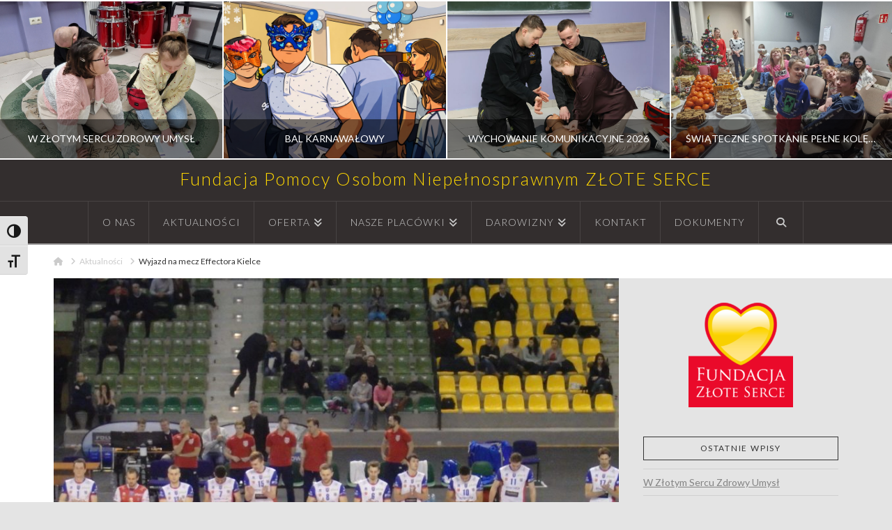

--- FILE ---
content_type: text/html; charset=UTF-8
request_url: https://fundacjazloteserce.pl/2015/02/wyjazd-na-mecz-effectora-kielce/
body_size: 25340
content:
<!DOCTYPE html>
<html class="no-js" lang="pl-PL">
<head>
<meta charset="UTF-8">
<meta name="viewport" content="width=device-width, initial-scale=1.0">
<link rel="pingback" href="https://fundacjazloteserce.pl/new/xmlrpc.php">
<title>Wyjazd na mecz Effectora Kielce</title>
<link href="https://fonts.googleapis.com/css?family=Cuprum:100,100i,200,200i,300,300i,400,400i,500,500i,600,600i,700,700i,800,800i,900,900i%7CLato:100,100i,200,200i,300,300i,400,400i,500,500i,600,600i,700,700i,800,800i,900,900i%7COswald:100,100i,200,200i,300,300i,400,400i,500,500i,600,600i,700,700i,800,800i,900,900i%7CNunito:100,100i,200,200i,300,300i,400,400i,500,500i,600,600i,700,700i,800,800i,900,900i%7CPacifico:100,100i,200,200i,300,300i,400,400i,500,500i,600,600i,700,700i,800,800i,900,900i%7CRoboto+Slab:100,100i,200,200i,300,300i,400,400i,500,500i,600,600i,700,700i,800,800i,900,900i%7CRoboto:100,100i,200,200i,300,300i,400,400i,500,500i,600,600i,700,700i,800,800i,900,900i%7CIndie+Flower:100,100i,200,200i,300,300i,400,400i,500,500i,600,600i,700,700i,800,800i,900,900i%7CHandlee:100,100i,200,200i,300,300i,400,400i,500,500i,600,600i,700,700i,800,800i,900,900i%7CMontserrat:100,100i,200,200i,300,300i,400,400i,500,500i,600,600i,700,700i,800,800i,900,900i%7CDancing+Script:100,100i,200,200i,300,300i,400,400i,500,500i,600,600i,700,700i,800,800i,900,900i%7CPoller+One:100,100i,200,200i,300,300i,400,400i,500,500i,600,600i,700,700i,800,800i,900,900i" rel="stylesheet"><meta name='robots' content='max-image-preview:large' />
<link rel="alternate" type="application/rss+xml" title=" &raquo; Kanał z wpisami" href="https://fundacjazloteserce.pl/feed/" />
<link rel="alternate" title="oEmbed (JSON)" type="application/json+oembed" href="https://fundacjazloteserce.pl/wp-json/oembed/1.0/embed?url=https%3A%2F%2Ffundacjazloteserce.pl%2F2015%2F02%2Fwyjazd-na-mecz-effectora-kielce%2F" />
<link rel="alternate" title="oEmbed (XML)" type="text/xml+oembed" href="https://fundacjazloteserce.pl/wp-json/oembed/1.0/embed?url=https%3A%2F%2Ffundacjazloteserce.pl%2F2015%2F02%2Fwyjazd-na-mecz-effectora-kielce%2F&#038;format=xml" />
<style id='wp-img-auto-sizes-contain-inline-css' type='text/css'>
img:is([sizes=auto i],[sizes^="auto," i]){contain-intrinsic-size:3000px 1500px}
/*# sourceURL=wp-img-auto-sizes-contain-inline-css */
</style>
<link rel='stylesheet' id='dashicons-css' href='https://fundacjazloteserce.pl/new/wp-includes/css/dashicons.min.css?ver=6.9' type='text/css' media='all' />
<link rel='stylesheet' id='post-views-counter-frontend-css' href='https://fundacjazloteserce.pl/new/wp-content/plugins/post-views-counter/css/frontend.css?ver=1.7.3' type='text/css' media='all' />
<link rel='stylesheet' id='layerslider-css' href='https://fundacjazloteserce.pl/new/wp-content/plugins/LayerSlider/assets/static/layerslider/css/layerslider.css?ver=8.1.2' type='text/css' media='all' />
<style id='wp-emoji-styles-inline-css' type='text/css'>

	img.wp-smiley, img.emoji {
		display: inline !important;
		border: none !important;
		box-shadow: none !important;
		height: 1em !important;
		width: 1em !important;
		margin: 0 0.07em !important;
		vertical-align: -0.1em !important;
		background: none !important;
		padding: 0 !important;
	}
/*# sourceURL=wp-emoji-styles-inline-css */
</style>
<link rel='stylesheet' id='wp-block-library-css' href='https://fundacjazloteserce.pl/new/wp-includes/css/dist/block-library/style.min.css?ver=6.9' type='text/css' media='all' />
<style id='wp-block-paragraph-inline-css' type='text/css'>
.is-small-text{font-size:.875em}.is-regular-text{font-size:1em}.is-large-text{font-size:2.25em}.is-larger-text{font-size:3em}.has-drop-cap:not(:focus):first-letter{float:left;font-size:8.4em;font-style:normal;font-weight:100;line-height:.68;margin:.05em .1em 0 0;text-transform:uppercase}body.rtl .has-drop-cap:not(:focus):first-letter{float:none;margin-left:.1em}p.has-drop-cap.has-background{overflow:hidden}:root :where(p.has-background){padding:1.25em 2.375em}:where(p.has-text-color:not(.has-link-color)) a{color:inherit}p.has-text-align-left[style*="writing-mode:vertical-lr"],p.has-text-align-right[style*="writing-mode:vertical-rl"]{rotate:180deg}
/*# sourceURL=https://fundacjazloteserce.pl/new/wp-includes/blocks/paragraph/style.min.css */
</style>
<style id='global-styles-inline-css' type='text/css'>
:root{--wp--preset--aspect-ratio--square: 1;--wp--preset--aspect-ratio--4-3: 4/3;--wp--preset--aspect-ratio--3-4: 3/4;--wp--preset--aspect-ratio--3-2: 3/2;--wp--preset--aspect-ratio--2-3: 2/3;--wp--preset--aspect-ratio--16-9: 16/9;--wp--preset--aspect-ratio--9-16: 9/16;--wp--preset--color--black: #000000;--wp--preset--color--cyan-bluish-gray: #abb8c3;--wp--preset--color--white: #ffffff;--wp--preset--color--pale-pink: #f78da7;--wp--preset--color--vivid-red: #cf2e2e;--wp--preset--color--luminous-vivid-orange: #ff6900;--wp--preset--color--luminous-vivid-amber: #fcb900;--wp--preset--color--light-green-cyan: #7bdcb5;--wp--preset--color--vivid-green-cyan: #00d084;--wp--preset--color--pale-cyan-blue: #8ed1fc;--wp--preset--color--vivid-cyan-blue: #0693e3;--wp--preset--color--vivid-purple: #9b51e0;--wp--preset--gradient--vivid-cyan-blue-to-vivid-purple: linear-gradient(135deg,rgb(6,147,227) 0%,rgb(155,81,224) 100%);--wp--preset--gradient--light-green-cyan-to-vivid-green-cyan: linear-gradient(135deg,rgb(122,220,180) 0%,rgb(0,208,130) 100%);--wp--preset--gradient--luminous-vivid-amber-to-luminous-vivid-orange: linear-gradient(135deg,rgb(252,185,0) 0%,rgb(255,105,0) 100%);--wp--preset--gradient--luminous-vivid-orange-to-vivid-red: linear-gradient(135deg,rgb(255,105,0) 0%,rgb(207,46,46) 100%);--wp--preset--gradient--very-light-gray-to-cyan-bluish-gray: linear-gradient(135deg,rgb(238,238,238) 0%,rgb(169,184,195) 100%);--wp--preset--gradient--cool-to-warm-spectrum: linear-gradient(135deg,rgb(74,234,220) 0%,rgb(151,120,209) 20%,rgb(207,42,186) 40%,rgb(238,44,130) 60%,rgb(251,105,98) 80%,rgb(254,248,76) 100%);--wp--preset--gradient--blush-light-purple: linear-gradient(135deg,rgb(255,206,236) 0%,rgb(152,150,240) 100%);--wp--preset--gradient--blush-bordeaux: linear-gradient(135deg,rgb(254,205,165) 0%,rgb(254,45,45) 50%,rgb(107,0,62) 100%);--wp--preset--gradient--luminous-dusk: linear-gradient(135deg,rgb(255,203,112) 0%,rgb(199,81,192) 50%,rgb(65,88,208) 100%);--wp--preset--gradient--pale-ocean: linear-gradient(135deg,rgb(255,245,203) 0%,rgb(182,227,212) 50%,rgb(51,167,181) 100%);--wp--preset--gradient--electric-grass: linear-gradient(135deg,rgb(202,248,128) 0%,rgb(113,206,126) 100%);--wp--preset--gradient--midnight: linear-gradient(135deg,rgb(2,3,129) 0%,rgb(40,116,252) 100%);--wp--preset--font-size--small: 13px;--wp--preset--font-size--medium: 20px;--wp--preset--font-size--large: 36px;--wp--preset--font-size--x-large: 42px;--wp--preset--spacing--20: 0.44rem;--wp--preset--spacing--30: 0.67rem;--wp--preset--spacing--40: 1rem;--wp--preset--spacing--50: 1.5rem;--wp--preset--spacing--60: 2.25rem;--wp--preset--spacing--70: 3.38rem;--wp--preset--spacing--80: 5.06rem;--wp--preset--shadow--natural: 6px 6px 9px rgba(0, 0, 0, 0.2);--wp--preset--shadow--deep: 12px 12px 50px rgba(0, 0, 0, 0.4);--wp--preset--shadow--sharp: 6px 6px 0px rgba(0, 0, 0, 0.2);--wp--preset--shadow--outlined: 6px 6px 0px -3px rgb(255, 255, 255), 6px 6px rgb(0, 0, 0);--wp--preset--shadow--crisp: 6px 6px 0px rgb(0, 0, 0);}:where(.is-layout-flex){gap: 0.5em;}:where(.is-layout-grid){gap: 0.5em;}body .is-layout-flex{display: flex;}.is-layout-flex{flex-wrap: wrap;align-items: center;}.is-layout-flex > :is(*, div){margin: 0;}body .is-layout-grid{display: grid;}.is-layout-grid > :is(*, div){margin: 0;}:where(.wp-block-columns.is-layout-flex){gap: 2em;}:where(.wp-block-columns.is-layout-grid){gap: 2em;}:where(.wp-block-post-template.is-layout-flex){gap: 1.25em;}:where(.wp-block-post-template.is-layout-grid){gap: 1.25em;}.has-black-color{color: var(--wp--preset--color--black) !important;}.has-cyan-bluish-gray-color{color: var(--wp--preset--color--cyan-bluish-gray) !important;}.has-white-color{color: var(--wp--preset--color--white) !important;}.has-pale-pink-color{color: var(--wp--preset--color--pale-pink) !important;}.has-vivid-red-color{color: var(--wp--preset--color--vivid-red) !important;}.has-luminous-vivid-orange-color{color: var(--wp--preset--color--luminous-vivid-orange) !important;}.has-luminous-vivid-amber-color{color: var(--wp--preset--color--luminous-vivid-amber) !important;}.has-light-green-cyan-color{color: var(--wp--preset--color--light-green-cyan) !important;}.has-vivid-green-cyan-color{color: var(--wp--preset--color--vivid-green-cyan) !important;}.has-pale-cyan-blue-color{color: var(--wp--preset--color--pale-cyan-blue) !important;}.has-vivid-cyan-blue-color{color: var(--wp--preset--color--vivid-cyan-blue) !important;}.has-vivid-purple-color{color: var(--wp--preset--color--vivid-purple) !important;}.has-black-background-color{background-color: var(--wp--preset--color--black) !important;}.has-cyan-bluish-gray-background-color{background-color: var(--wp--preset--color--cyan-bluish-gray) !important;}.has-white-background-color{background-color: var(--wp--preset--color--white) !important;}.has-pale-pink-background-color{background-color: var(--wp--preset--color--pale-pink) !important;}.has-vivid-red-background-color{background-color: var(--wp--preset--color--vivid-red) !important;}.has-luminous-vivid-orange-background-color{background-color: var(--wp--preset--color--luminous-vivid-orange) !important;}.has-luminous-vivid-amber-background-color{background-color: var(--wp--preset--color--luminous-vivid-amber) !important;}.has-light-green-cyan-background-color{background-color: var(--wp--preset--color--light-green-cyan) !important;}.has-vivid-green-cyan-background-color{background-color: var(--wp--preset--color--vivid-green-cyan) !important;}.has-pale-cyan-blue-background-color{background-color: var(--wp--preset--color--pale-cyan-blue) !important;}.has-vivid-cyan-blue-background-color{background-color: var(--wp--preset--color--vivid-cyan-blue) !important;}.has-vivid-purple-background-color{background-color: var(--wp--preset--color--vivid-purple) !important;}.has-black-border-color{border-color: var(--wp--preset--color--black) !important;}.has-cyan-bluish-gray-border-color{border-color: var(--wp--preset--color--cyan-bluish-gray) !important;}.has-white-border-color{border-color: var(--wp--preset--color--white) !important;}.has-pale-pink-border-color{border-color: var(--wp--preset--color--pale-pink) !important;}.has-vivid-red-border-color{border-color: var(--wp--preset--color--vivid-red) !important;}.has-luminous-vivid-orange-border-color{border-color: var(--wp--preset--color--luminous-vivid-orange) !important;}.has-luminous-vivid-amber-border-color{border-color: var(--wp--preset--color--luminous-vivid-amber) !important;}.has-light-green-cyan-border-color{border-color: var(--wp--preset--color--light-green-cyan) !important;}.has-vivid-green-cyan-border-color{border-color: var(--wp--preset--color--vivid-green-cyan) !important;}.has-pale-cyan-blue-border-color{border-color: var(--wp--preset--color--pale-cyan-blue) !important;}.has-vivid-cyan-blue-border-color{border-color: var(--wp--preset--color--vivid-cyan-blue) !important;}.has-vivid-purple-border-color{border-color: var(--wp--preset--color--vivid-purple) !important;}.has-vivid-cyan-blue-to-vivid-purple-gradient-background{background: var(--wp--preset--gradient--vivid-cyan-blue-to-vivid-purple) !important;}.has-light-green-cyan-to-vivid-green-cyan-gradient-background{background: var(--wp--preset--gradient--light-green-cyan-to-vivid-green-cyan) !important;}.has-luminous-vivid-amber-to-luminous-vivid-orange-gradient-background{background: var(--wp--preset--gradient--luminous-vivid-amber-to-luminous-vivid-orange) !important;}.has-luminous-vivid-orange-to-vivid-red-gradient-background{background: var(--wp--preset--gradient--luminous-vivid-orange-to-vivid-red) !important;}.has-very-light-gray-to-cyan-bluish-gray-gradient-background{background: var(--wp--preset--gradient--very-light-gray-to-cyan-bluish-gray) !important;}.has-cool-to-warm-spectrum-gradient-background{background: var(--wp--preset--gradient--cool-to-warm-spectrum) !important;}.has-blush-light-purple-gradient-background{background: var(--wp--preset--gradient--blush-light-purple) !important;}.has-blush-bordeaux-gradient-background{background: var(--wp--preset--gradient--blush-bordeaux) !important;}.has-luminous-dusk-gradient-background{background: var(--wp--preset--gradient--luminous-dusk) !important;}.has-pale-ocean-gradient-background{background: var(--wp--preset--gradient--pale-ocean) !important;}.has-electric-grass-gradient-background{background: var(--wp--preset--gradient--electric-grass) !important;}.has-midnight-gradient-background{background: var(--wp--preset--gradient--midnight) !important;}.has-small-font-size{font-size: var(--wp--preset--font-size--small) !important;}.has-medium-font-size{font-size: var(--wp--preset--font-size--medium) !important;}.has-large-font-size{font-size: var(--wp--preset--font-size--large) !important;}.has-x-large-font-size{font-size: var(--wp--preset--font-size--x-large) !important;}
/*# sourceURL=global-styles-inline-css */
</style>

<style id='classic-theme-styles-inline-css' type='text/css'>
/*! This file is auto-generated */
.wp-block-button__link{color:#fff;background-color:#32373c;border-radius:9999px;box-shadow:none;text-decoration:none;padding:calc(.667em + 2px) calc(1.333em + 2px);font-size:1.125em}.wp-block-file__button{background:#32373c;color:#fff;text-decoration:none}
/*# sourceURL=/wp-includes/css/classic-themes.min.css */
</style>
<link rel='stylesheet' id='ui-font-css' href='https://fundacjazloteserce.pl/new/wp-content/plugins/wp-accessibility/toolbar/fonts/css/a11y-toolbar.css?ver=2.2.6' type='text/css' media='all' />
<link rel='stylesheet' id='wpa-toolbar-css' href='https://fundacjazloteserce.pl/new/wp-content/plugins/wp-accessibility/toolbar/css/a11y.css?ver=2.2.6' type='text/css' media='all' />
<link rel='stylesheet' id='ui-fontsize.css-css' href='https://fundacjazloteserce.pl/new/wp-content/plugins/wp-accessibility/toolbar/css/a11y-fontsize.css?ver=2.2.6' type='text/css' media='all' />
<style id='ui-fontsize.css-inline-css' type='text/css'>
html { --wpa-font-size: clamp( 24px, 1.5rem, 36px ); --wpa-h1-size : clamp( 48px, 3rem, 72px ); --wpa-h2-size : clamp( 40px, 2.5rem, 60px ); --wpa-h3-size : clamp( 32px, 2rem, 48px ); --wpa-h4-size : clamp( 28px, 1.75rem, 42px ); --wpa-sub-list-size: 1.1em; --wpa-sub-sub-list-size: 1em; } 
/*# sourceURL=ui-fontsize.css-inline-css */
</style>
<link rel='stylesheet' id='wpa-style-css' href='https://fundacjazloteserce.pl/new/wp-content/plugins/wp-accessibility/css/wpa-style.css?ver=2.2.6' type='text/css' media='all' />
<style id='wpa-style-inline-css' type='text/css'>
:root { --admin-bar-top : 7px; }
/*# sourceURL=wpa-style-inline-css */
</style>
<link rel='stylesheet' id='x-stack-css' href='https://fundacjazloteserce.pl/new/wp-content/themes/x/framework/dist/css/site/stacks/ethos.css?ver=10.7.10' type='text/css' media='all' />
<style id='cs-inline-css' type='text/css'>
@media (min-width:1200px){.x-hide-xl{display:none !important;}}@media (min-width:979px) and (max-width:1199px){.x-hide-lg{display:none !important;}}@media (min-width:767px) and (max-width:978px){.x-hide-md{display:none !important;}}@media (min-width:480px) and (max-width:766px){.x-hide-sm{display:none !important;}}@media (max-width:479px){.x-hide-xs{display:none !important;}} a,h1 a:hover,h2 a:hover,h3 a:hover,h4 a:hover,h5 a:hover,h6 a:hover,.x-breadcrumb-wrap a:hover,.x-comment-author a:hover,.x-comment-time:hover,.p-meta > span > a:hover,.format-link .link a:hover,.x-main .widget ul li a:hover,.x-main .widget ol li a:hover,.x-main .widget_tag_cloud .tagcloud a:hover,.x-sidebar .widget ul li a:hover,.x-sidebar .widget ol li a:hover,.x-sidebar .widget_tag_cloud .tagcloud a:hover,.x-portfolio .entry-extra .x-ul-tags li a:hover{color:rgb(255,160,0);}a:hover{color:rgb(255,130,0);}a.x-img-thumbnail:hover{border-color:rgb(255,160,0);}.x-main{width:72%;}.x-sidebar{width:calc( 100% - 72%);}.x-post-slider-archive-active .x-container.main:not(.x-row):not(.x-grid):before{top:0;}.x-content-sidebar-active .x-container.main:not(.x-row):not(.x-grid):before{right:calc( 100% - 72%);}.x-sidebar-content-active .x-container.main:not(.x-row):not(.x-grid):before{left:calc( 100% - 72%);}.x-full-width-active .x-container.main:not(.x-row):not(.x-grid):before{left:-5000em;}.h-landmark,.x-main .h-widget,.x-main .h-widget a.rsswidget,.x-main .h-widget a.rsswidget:hover,.x-main .widget.widget_pages .current_page_item a,.x-main .widget.widget_nav_menu .current-menu-item a,.x-main .widget.widget_pages .current_page_item a:hover,.x-main .widget.widget_nav_menu .current-menu-item a:hover,.x-sidebar .h-widget,.x-sidebar .h-widget a.rsswidget,.x-sidebar .h-widget a.rsswidget:hover,.x-sidebar .widget.widget_pages .current_page_item a,.x-sidebar .widget.widget_nav_menu .current-menu-item a,.x-sidebar .widget.widget_pages .current_page_item a:hover,.x-sidebar .widget.widget_nav_menu .current-menu-item a:hover{color:#333333;}.x-main .widget,.x-main .widget a,.x-main .widget ul li a,.x-main .widget ol li a,.x-main .widget_tag_cloud .tagcloud a,.x-main .widget_product_tag_cloud .tagcloud a,.x-main .widget a:hover,.x-main .widget ul li a:hover,.x-main .widget ol li a:hover,.x-main .widget_tag_cloud .tagcloud a:hover,.x-main .widget_product_tag_cloud .tagcloud a:hover,.x-main .widget_shopping_cart .buttons .button,.x-main .widget_price_filter .price_slider_amount .button,.x-sidebar .widget,.x-sidebar .widget a,.x-sidebar .widget ul li a,.x-sidebar .widget ol li a,.x-sidebar .widget_tag_cloud .tagcloud a,.x-sidebar .widget_product_tag_cloud .tagcloud a,.x-sidebar .widget a:hover,.x-sidebar .widget ul li a:hover,.x-sidebar .widget ol li a:hover,.x-sidebar .widget_tag_cloud .tagcloud a:hover,.x-sidebar .widget_product_tag_cloud .tagcloud a:hover,.x-sidebar .widget_shopping_cart .buttons .button,.x-sidebar .widget_price_filter .price_slider_amount .button{color:rgb(131,131,131);}.x-main .h-widget,.x-main .widget.widget_pages .current_page_item,.x-main .widget.widget_nav_menu .current-menu-item,.x-sidebar .h-widget,.x-sidebar .widget.widget_pages .current_page_item,.x-sidebar .widget.widget_nav_menu .current-menu-item{border-color:#333333;}.x-post-slider{height:425px;}.archive .x-post-slider{height:425px;}.x-post-slider .x-post-slider-entry{padding-bottom:425px;}.archive .x-post-slider .x-post-slider-entry{padding-bottom:425px;}.format-link .link a,.x-portfolio .entry-extra .x-ul-tags li a{color:rgb(69,69,69);}.p-meta > span > a,.x-nav-articles a,.entry-top-navigation .entry-parent,.option-set .x-index-filters,.option-set .x-portfolio-filters,.option-set .x-index-filters-menu >li >a:hover,.option-set .x-index-filters-menu >li >a.selected,.option-set .x-portfolio-filters-menu > li > a:hover,.option-set .x-portfolio-filters-menu > li > a.selected{color:#333333;}.x-nav-articles a,.entry-top-navigation .entry-parent,.option-set .x-index-filters,.option-set .x-portfolio-filters,.option-set .x-index-filters i,.option-set .x-portfolio-filters i{border-color:#333333;}.x-nav-articles a:hover,.entry-top-navigation .entry-parent:hover,.option-set .x-index-filters:hover i,.option-set .x-portfolio-filters:hover i{background-color:#333333;}@media (max-width:978.98px){.x-content-sidebar-active .x-container.main:not(.x-row):not(.x-grid):before,.x-sidebar-content-active .x-container.main:not(.x-row):not(.x-grid):before{left:-5000em;}body .x-main .widget,body .x-main .widget a,body .x-main .widget a:hover,body .x-main .widget ul li a,body .x-main .widget ol li a,body .x-main .widget ul li a:hover,body .x-main .widget ol li a:hover,body .x-sidebar .widget,body .x-sidebar .widget a,body .x-sidebar .widget a:hover,body .x-sidebar .widget ul li a,body .x-sidebar .widget ol li a,body .x-sidebar .widget ul li a:hover,body .x-sidebar .widget ol li a:hover{color:rgb(69,69,69);}body .x-main .h-widget,body .x-main .widget.widget_pages .current_page_item a,body .x-main .widget.widget_nav_menu .current-menu-item a,body .x-main .widget.widget_pages .current_page_item a:hover,body .x-main .widget.widget_nav_menu .current-menu-item a:hover,body .x-sidebar .h-widget,body .x-sidebar .widget.widget_pages .current_page_item a,body .x-sidebar .widget.widget_nav_menu .current-menu-item a,body .x-sidebar .widget.widget_pages .current_page_item a:hover,body .x-sidebar .widget.widget_nav_menu .current-menu-item a:hover{color:#333333;}body .x-main .h-widget,body .x-main .widget.widget_pages .current_page_item,body .x-main .widget.widget_nav_menu .current-menu-item,body .x-sidebar .h-widget,body .x-sidebar .widget.widget_pages .current_page_item,body .x-sidebar .widget.widget_nav_menu .current-menu-item{border-color:#333333;}}@media (max-width:766.98px){.x-post-slider,.archive .x-post-slider{height:auto !important;}.x-post-slider .x-post-slider-entry,.archive .x-post-slider .x-post-slider-entry{padding-bottom:65% !important;}}html{font-size:14px;}@media (min-width:479px){html{font-size:14px;}}@media (min-width:766px){html{font-size:14px;}}@media (min-width:978px){html{font-size:14px;}}@media (min-width:1199px){html{font-size:14px;}}body{font-style:normal;font-weight:400;color:rgb(69,69,69);background-color:rgb(228,228,228);}.w-b{font-weight:400 !important;}h1,h2,h3,h4,h5,h6,.h1,.h2,.h3,.h4,.h5,.h6,.x-text-headline{font-family:"Lato",sans-serif;font-style:normal;font-weight:400;text-transform:uppercase;}h1,.h1{letter-spacing:0.048em;}h2,.h2{letter-spacing:0.068em;}h3,.h3{letter-spacing:0.085em;}h4,.h4{letter-spacing:0.113em;}h5,.h5{letter-spacing:0.129em;}h6,.h6{letter-spacing:0.194em;}.w-h{font-weight:400 !important;}.x-container.width{width:88%;}.x-container.max{max-width:1200px;}.x-bar-content.x-container.width{flex-basis:88%;}.x-main.full{float:none;clear:both;display:block;width:auto;}@media (max-width:978.98px){.x-main.full,.x-main.left,.x-main.right,.x-sidebar.left,.x-sidebar.right{float:none;display:block;width:auto !important;}}.entry-header,.entry-content{font-size:1.214rem;}body,input,button,select,textarea{font-family:"Lato",sans-serif;}h1,h2,h3,h4,h5,h6,.h1,.h2,.h3,.h4,.h5,.h6,h1 a,h2 a,h3 a,h4 a,h5 a,h6 a,.h1 a,.h2 a,.h3 a,.h4 a,.h5 a,.h6 a,blockquote{color:#333333;}.cfc-h-tx{color:#333333 !important;}.cfc-h-bd{border-color:#333333 !important;}.cfc-h-bg{background-color:#333333 !important;}.cfc-b-tx{color:rgb(69,69,69) !important;}.cfc-b-bd{border-color:rgb(69,69,69) !important;}.cfc-b-bg{background-color:rgb(69,69,69) !important;}.x-btn,.button,[type="submit"]{color:rgb(255,148,0);border-color:rgb(255,180,0);background-color:#52725d;border-width:3px;text-transform:uppercase;background-color:transparent;padding:0.429em 1.143em 0.643em;font-size:14px;}.x-btn:hover,.button:hover,[type="submit"]:hover{color:rgb(223,139,91);border-color:rgb(223,149,91);background-color:#52725d;border-width:3px;text-transform:uppercase;background-color:transparent;}.x-btn.x-btn-real,.x-btn.x-btn-real:hover{margin-bottom:0.25em;text-shadow:0 0.075em 0.075em rgba(0,0,0,0.65);}.x-btn.x-btn-real{box-shadow:0 0.25em 0 0 #2d3f33,0 4px 9px rgba(0,0,0,0.75);}.x-btn.x-btn-real:hover{box-shadow:0 0.25em 0 0 #2d3f33,0 4px 9px rgba(0,0,0,0.75);}.x-btn.x-btn-flat,.x-btn.x-btn-flat:hover{margin-bottom:0;text-shadow:0 0.075em 0.075em rgba(0,0,0,0.65);box-shadow:none;}.x-btn.x-btn-transparent,.x-btn.x-btn-transparent:hover{margin-bottom:0;border-width:3px;text-shadow:none;text-transform:uppercase;background-color:transparent;box-shadow:none;}.x-topbar,.x-colophon.bottom{background-color:rgb(0,0,0);}.x-logobar,.x-navbar,.x-navbar .sub-menu,.x-colophon.top{background-color:#332e2e;}.x-navbar .desktop .x-nav > li > a,.x-navbar .desktop .sub-menu a,.x-navbar .mobile .x-nav li > a,.x-breadcrumb-wrap a,.x-breadcrumbs .delimiter{color:rgb(203,203,203);}.x-topbar .p-info a:hover,.x-social-global a:hover,.x-navbar .desktop .x-nav > li > a:hover,.x-navbar .desktop .x-nav > .x-active > a,.x-navbar .desktop .x-nav > .current-menu-item > a,.x-navbar .desktop .sub-menu a:hover,.x-navbar .desktop .sub-menu .x-active > a,.x-navbar .desktop .sub-menu .current-menu-item > a,.x-navbar .desktop .x-nav .x-megamenu > .sub-menu > li > a,.x-navbar .mobile .x-nav li > a:hover,.x-navbar .mobile .x-nav .x-active > a,.x-navbar .mobile .x-nav .current-menu-item > a,.x-widgetbar .widget a:hover,.x-colophon .widget a:hover,.x-colophon.bottom .x-colophon-content a:hover,.x-colophon.bottom .x-nav a:hover{color:#ffffff;}.x-navbar .desktop .x-nav > li > a:hover,.x-navbar .desktop .x-nav > .x-active > a,.x-navbar .desktop .x-nav > .current-menu-item > a{box-shadow:0 2px 0 0 rgb(255,160,0);}.x-navbar .desktop .x-nav > li > a{height:60px;padding-top:23px;}.x-navbar-fixed-top-active .x-navbar-wrap{margin-bottom:2px;}.x-navbar .desktop .x-nav > li ul{top:calc(60px + 2px);}@media (max-width:979px){.x-navbar-fixed-top-active .x-navbar-wrap{margin-bottom:0;}}body.x-navbar-fixed-top-active .x-navbar-wrap{height:60px;}.x-navbar-inner{min-height:60px;}.x-logobar-inner{padding-top:15px;padding-bottom:15px;}.x-brand{font-family:"Lato",sans-serif;font-size:25px;font-style:normal;font-weight:300;letter-spacing:0.086em;color:rgb(255,215,0);}.x-brand:hover,.x-brand:focus{color:rgb(255,215,0);}.x-brand img{width:calc(1500px / 2);}.x-navbar .x-nav-wrap .x-nav > li > a{font-family:"Lato",sans-serif;font-style:normal;font-weight:300;letter-spacing:0.077em;text-transform:uppercase;}.x-navbar .desktop .x-nav > li > a{font-size:14px;}.x-navbar .desktop .x-nav > li > a:not(.x-btn-navbar-woocommerce){padding-left:20px;padding-right:20px;}.x-navbar .desktop .x-nav > li > a > span{margin-right:-0.077em;}.x-btn-navbar{margin-top:17px;}.x-btn-navbar,.x-btn-navbar.collapsed{font-size:24px;}@media (max-width:979px){body.x-navbar-fixed-top-active .x-navbar-wrap{height:auto;}.x-widgetbar{left:0;right:0;}}.x-topbar,.x-colophon.bottom{background-color:rgb(0,0,0);}.x-logobar,.x-navbar,.x-navbar .sub-menu,.x-colophon.top{background-color:#332e2e;}.x-navbar .desktop .x-nav > li > a,.x-navbar .desktop .sub-menu a,.x-navbar .mobile .x-nav li > a,.x-breadcrumb-wrap a,.x-breadcrumbs .delimiter{color:rgb(203,203,203);}.x-topbar .p-info a:hover,.x-social-global a:hover,.x-navbar .desktop .x-nav > li > a:hover,.x-navbar .desktop .x-nav > .x-active > a,.x-navbar .desktop .x-nav > .current-menu-item > a,.x-navbar .desktop .sub-menu a:hover,.x-navbar .desktop .sub-menu .x-active > a,.x-navbar .desktop .sub-menu .current-menu-item > a,.x-navbar .desktop .x-nav .x-megamenu > .sub-menu > li > a,.x-navbar .mobile .x-nav li > a:hover,.x-navbar .mobile .x-nav .x-active > a,.x-navbar .mobile .x-nav .current-menu-item > a,.x-widgetbar .widget a:hover,.x-colophon .widget a:hover,.x-colophon.bottom .x-colophon-content a:hover,.x-colophon.bottom .x-nav a:hover{color:#ffffff;}.bg .mejs-container,.x-video .mejs-container{position:unset !important;} @font-face{font-family:'FontAwesomePro';font-style:normal;font-weight:900;font-display:block;src:url('https://fundacjazloteserce.pl/new/wp-content/plugins/cornerstone/assets/fonts/fa-solid-900.woff2?ver=6.7.2') format('woff2'),url('https://fundacjazloteserce.pl/new/wp-content/plugins/cornerstone/assets/fonts/fa-solid-900.ttf?ver=6.7.2') format('truetype');}[data-x-fa-pro-icon]{font-family:"FontAwesomePro" !important;}[data-x-fa-pro-icon]:before{content:attr(data-x-fa-pro-icon);}[data-x-icon],[data-x-icon-o],[data-x-icon-l],[data-x-icon-s],[data-x-icon-b],[data-x-icon-sr],[data-x-icon-ss],[data-x-icon-sl],[data-x-fa-pro-icon],[class*="cs-fa-"]{display:inline-flex;font-style:normal;font-weight:400;text-decoration:inherit;text-rendering:auto;-webkit-font-smoothing:antialiased;-moz-osx-font-smoothing:grayscale;}[data-x-icon].left,[data-x-icon-o].left,[data-x-icon-l].left,[data-x-icon-s].left,[data-x-icon-b].left,[data-x-icon-sr].left,[data-x-icon-ss].left,[data-x-icon-sl].left,[data-x-fa-pro-icon].left,[class*="cs-fa-"].left{margin-right:0.5em;}[data-x-icon].right,[data-x-icon-o].right,[data-x-icon-l].right,[data-x-icon-s].right,[data-x-icon-b].right,[data-x-icon-sr].right,[data-x-icon-ss].right,[data-x-icon-sl].right,[data-x-fa-pro-icon].right,[class*="cs-fa-"].right{margin-left:0.5em;}[data-x-icon]:before,[data-x-icon-o]:before,[data-x-icon-l]:before,[data-x-icon-s]:before,[data-x-icon-b]:before,[data-x-icon-sr]:before,[data-x-icon-ss]:before,[data-x-icon-sl]:before,[data-x-fa-pro-icon]:before,[class*="cs-fa-"]:before{line-height:1;}@font-face{font-family:'FontAwesome';font-style:normal;font-weight:900;font-display:block;src:url('https://fundacjazloteserce.pl/new/wp-content/plugins/cornerstone/assets/fonts/fa-solid-900.woff2?ver=6.7.2') format('woff2'),url('https://fundacjazloteserce.pl/new/wp-content/plugins/cornerstone/assets/fonts/fa-solid-900.ttf?ver=6.7.2') format('truetype');}[data-x-icon],[data-x-icon-s],[data-x-icon][class*="cs-fa-"]{font-family:"FontAwesome" !important;font-weight:900;}[data-x-icon]:before,[data-x-icon][class*="cs-fa-"]:before{content:attr(data-x-icon);}[data-x-icon-s]:before{content:attr(data-x-icon-s);}@font-face{font-family:'FontAwesomeRegular';font-style:normal;font-weight:400;font-display:block;src:url('https://fundacjazloteserce.pl/new/wp-content/plugins/cornerstone/assets/fonts/fa-regular-400.woff2?ver=6.7.2') format('woff2'),url('https://fundacjazloteserce.pl/new/wp-content/plugins/cornerstone/assets/fonts/fa-regular-400.ttf?ver=6.7.2') format('truetype');}@font-face{font-family:'FontAwesomePro';font-style:normal;font-weight:400;font-display:block;src:url('https://fundacjazloteserce.pl/new/wp-content/plugins/cornerstone/assets/fonts/fa-regular-400.woff2?ver=6.7.2') format('woff2'),url('https://fundacjazloteserce.pl/new/wp-content/plugins/cornerstone/assets/fonts/fa-regular-400.ttf?ver=6.7.2') format('truetype');}[data-x-icon-o]{font-family:"FontAwesomeRegular" !important;}[data-x-icon-o]:before{content:attr(data-x-icon-o);}@font-face{font-family:'FontAwesomeLight';font-style:normal;font-weight:300;font-display:block;src:url('https://fundacjazloteserce.pl/new/wp-content/plugins/cornerstone/assets/fonts/fa-light-300.woff2?ver=6.7.2') format('woff2'),url('https://fundacjazloteserce.pl/new/wp-content/plugins/cornerstone/assets/fonts/fa-light-300.ttf?ver=6.7.2') format('truetype');}@font-face{font-family:'FontAwesomePro';font-style:normal;font-weight:300;font-display:block;src:url('https://fundacjazloteserce.pl/new/wp-content/plugins/cornerstone/assets/fonts/fa-light-300.woff2?ver=6.7.2') format('woff2'),url('https://fundacjazloteserce.pl/new/wp-content/plugins/cornerstone/assets/fonts/fa-light-300.ttf?ver=6.7.2') format('truetype');}[data-x-icon-l]{font-family:"FontAwesomeLight" !important;font-weight:300;}[data-x-icon-l]:before{content:attr(data-x-icon-l);}@font-face{font-family:'FontAwesomeBrands';font-style:normal;font-weight:normal;font-display:block;src:url('https://fundacjazloteserce.pl/new/wp-content/plugins/cornerstone/assets/fonts/fa-brands-400.woff2?ver=6.7.2') format('woff2'),url('https://fundacjazloteserce.pl/new/wp-content/plugins/cornerstone/assets/fonts/fa-brands-400.ttf?ver=6.7.2') format('truetype');}[data-x-icon-b]{font-family:"FontAwesomeBrands" !important;}[data-x-icon-b]:before{content:attr(data-x-icon-b);}.widget.widget_rss li .rsswidget:before{content:"\f35d";padding-right:0.4em;font-family:"FontAwesome";}
/*# sourceURL=cs-inline-css */
</style>
<script type="text/javascript" src="https://fundacjazloteserce.pl/new/wp-includes/js/jquery/jquery.min.js?ver=3.7.1" id="jquery-core-js"></script>
<script type="text/javascript" src="https://fundacjazloteserce.pl/new/wp-includes/js/jquery/jquery-migrate.min.js?ver=3.4.1" id="jquery-migrate-js"></script>
<script type="text/javascript" id="layerslider-utils-js-extra">
/* <![CDATA[ */
var LS_Meta = {"v":"8.1.2","fixGSAP":"1"};
//# sourceURL=layerslider-utils-js-extra
/* ]]> */
</script>
<script type="text/javascript" src="https://fundacjazloteserce.pl/new/wp-content/plugins/LayerSlider/assets/static/layerslider/js/layerslider.utils.js?ver=8.1.2" id="layerslider-utils-js"></script>
<script type="text/javascript" src="https://fundacjazloteserce.pl/new/wp-content/plugins/LayerSlider/assets/static/layerslider/js/layerslider.kreaturamedia.jquery.js?ver=8.1.2" id="layerslider-js"></script>
<script type="text/javascript" src="https://fundacjazloteserce.pl/new/wp-content/plugins/LayerSlider/assets/static/layerslider/js/layerslider.transitions.js?ver=8.1.2" id="layerslider-transitions-js"></script>
<meta name="generator" content="Powered by LayerSlider 8.1.2 - Build Heros, Sliders, and Popups. Create Animations and Beautiful, Rich Web Content as Easy as Never Before on WordPress." />
<!-- LayerSlider updates and docs at: https://layerslider.com -->
<link rel="https://api.w.org/" href="https://fundacjazloteserce.pl/wp-json/" /><link rel="alternate" title="JSON" type="application/json" href="https://fundacjazloteserce.pl/wp-json/wp/v2/posts/1447" /><link rel="canonical" href="https://fundacjazloteserce.pl/2015/02/wyjazd-na-mecz-effectora-kielce/" />
<link rel='shortlink' href='https://fundacjazloteserce.pl/?p=1447' />
<!-- Generated by Jetpack Social -->
<meta property="og:title" content="Wyjazd na&nbsp;mecz Effectora Kielce">
<meta property="og:url" content="https://fundacjazloteserce.pl/2015/02/wyjazd-na-mecz-effectora-kielce/">
<meta property="og:description" content="Dzień 4.02.2015r. zapewne długo pozostanie w pamięci naszych dzieciaków. A to za sprawą wyjazdu do Kielc na mecz siatkówki, gdzie rywalizowały ze sobą dwie drużyny Effector Kielce z Jastrzębskim W…">
<meta property="og:image" content="https://fundacjazloteserce.pl/new/wp-content/uploads/2020/03/Mecz-Effectora-2015-13.jpg">
<meta property="og:image:width" content="1200">
<meta property="og:image:height" content="900">
<meta name="twitter:image" content="https://fundacjazloteserce.pl/new/wp-content/uploads/2020/03/Mecz-Effectora-2015-13.jpg">
<meta name="twitter:card" content="summary_large_image">
<!-- / Jetpack Social -->
<link rel="icon" href="https://fundacjazloteserce.pl/new/wp-content/uploads/2020/03/cropped-logo-fundacji-32x32.png" sizes="32x32" />
<link rel="icon" href="https://fundacjazloteserce.pl/new/wp-content/uploads/2020/03/cropped-logo-fundacji-192x192.png" sizes="192x192" />
<link rel="apple-touch-icon" href="https://fundacjazloteserce.pl/new/wp-content/uploads/2020/03/cropped-logo-fundacji-180x180.png" />
<meta name="msapplication-TileImage" content="https://fundacjazloteserce.pl/new/wp-content/uploads/2020/03/cropped-logo-fundacji-270x270.png" />
<link rel="stylesheet" href="//fonts.googleapis.com/css?family=Lato:400,400i,700,700i,300&#038;subset=latin,latin-ext&#038;display=auto" type="text/css" media="all" crossorigin="anonymous" data-x-google-fonts/><link rel='stylesheet' id='envira-gallery-style-css' href='https://fundacjazloteserce.pl/new/wp-content/plugins/envira-gallery/assets/css/envira.css?ver=1.13.0' type='text/css' media='all' />
<link rel='stylesheet' id='envira-gallery-jgallery-css' href='https://fundacjazloteserce.pl/new/wp-content/plugins/envira-gallery/assets/css/justifiedGallery.css?ver=1.13.0' type='text/css' media='all' />
<link rel='stylesheet' id='envira-gallery-base_dark-lightbox-theme-css' href='https://fundacjazloteserce.pl/new/wp-content/plugins/envira-gallery/envira-gallery/lightbox-themes/base_dark/css/style.css?ver=1.13.0' type='text/css' media='all' />
</head>
<body class="wp-singular post-template-default single single-post postid-1447 single-format-standard wp-theme-x wp-child-theme-x-child x-ethos x-child-theme-active x-full-width-layout-active x-content-sidebar-active x-navbar-fixed-top-active cornerstone-v7_7_10 x-v10_7_10">

  
  
  <div id="x-root" class="x-root">

    
    <div id="top" class="site">

    <header class="masthead masthead-stacked" role="banner">

  
  
    <ul class="x-post-carousel unstyled">

              
          <li class="x-post-carousel-item">
            
      
      <article class="post-38132 post type-post status-publish format-standard has-post-thumbnail hentry category-aktualnosci category-wydarzenia">
        <a class="entry-cover" href="https://fundacjazloteserce.pl/2026/01/w-zlotym-sercu-zdrowy-umysl/" style="background-image: url(//fundacjazloteserce.pl/new/wp-content/uploads/2026/01/warsztaty.jpg);">
          <h2 class="h-entry-cover"><span>W&nbsp;Złotym Sercu Zdrowy Umysł</span></h2>
          <div class="x-post-carousel-meta">
            <span class="entry-cover-author">Anna_Michnicka</span>
            <span class="entry-cover-categories">Aktualności, Wydarzenia</span>
            <span class="entry-cover-date">21 stycznia, 2026</span>
          </div>
        </a>
      </article>

              </li>

        
          <li class="x-post-carousel-item">
            
      
      <article class="post-38063 post type-post status-publish format-standard has-post-thumbnail hentry category-aktualnosci category-imprezy category-wydarzenia tag-713 tag-bal tag-bal-karnawalowy tag-dyskoteka tag-karnawal tag-sosw-w-umianowicach tag-szkola-w-umianowicach tag-umianowice tag-zabawa">
        <a class="entry-cover" href="https://fundacjazloteserce.pl/2026/01/bal-karnawalowy/" style="background-image: url(//fundacjazloteserce.pl/new/wp-content/uploads/2026/01/okladka.jpg);">
          <h2 class="h-entry-cover"><span>Bal karnawałowy</span></h2>
          <div class="x-post-carousel-meta">
            <span class="entry-cover-author">Anna_Michnicka</span>
            <span class="entry-cover-categories">Aktualności, Imprezy, Wydarzenia</span>
            <span class="entry-cover-date">16 stycznia, 2026</span>
          </div>
        </a>
      </article>

              </li>

        
          <li class="x-post-carousel-item">
            
      
      <article class="post-38023 post type-post status-publish format-standard has-post-thumbnail hentry category-aktualnosci category-wydarzenia tag-713 tag-karta-rowerowa tag-pierwsza-pomoc tag-wychowanie-komunikacyjne">
        <a class="entry-cover" href="https://fundacjazloteserce.pl/2026/01/wychowanie-komunikacyjne-2026/" style="background-image: url(//fundacjazloteserce.pl/new/wp-content/uploads/2026/01/0S1A9120clear-clear.jpg);">
          <h2 class="h-entry-cover"><span>Wychowanie komunikacyjne 2026</span></h2>
          <div class="x-post-carousel-meta">
            <span class="entry-cover-author">Anna_Michnicka</span>
            <span class="entry-cover-categories">Aktualności, Wydarzenia</span>
            <span class="entry-cover-date">15 stycznia, 2026</span>
          </div>
        </a>
      </article>

              </li>

        
          <li class="x-post-carousel-item">
            
      
      <article class="post-37968 post type-post status-publish format-standard has-post-thumbnail hentry category-aktualnosci category-wydarzenia tag-623 tag-koledowanie">
        <a class="entry-cover" href="https://fundacjazloteserce.pl/2026/01/swiateczne-spotkanie-pelne-koled-i-wspolnoty/" style="background-image: url(//fundacjazloteserce.pl/new/wp-content/uploads/2026/01/4.jpeg);">
          <h2 class="h-entry-cover"><span>Świąteczne spotkanie pełne kolęd i&nbsp;wspólnoty</span></h2>
          <div class="x-post-carousel-meta">
            <span class="entry-cover-author">Anna_Michnicka</span>
            <span class="entry-cover-categories">Aktualności, Wydarzenia</span>
            <span class="entry-cover-date">7 stycznia, 2026</span>
          </div>
        </a>
      </article>

              </li>

        
          <li class="x-post-carousel-item">
            
      
      <article class="post-37842 post type-post status-publish format-standard has-post-thumbnail hentry category-aktualnosci category-uroczystosci category-wydarzenia tag-623 tag-boze-narodzenie tag-jaselka">
        <a class="entry-cover" href="https://fundacjazloteserce.pl/2025/12/jaselka-2025/" style="background-image: url(//fundacjazloteserce.pl/new/wp-content/uploads/2025/12/PERM8541.jpg);">
          <h2 class="h-entry-cover"><span>Jasełka 2025</span></h2>
          <div class="x-post-carousel-meta">
            <span class="entry-cover-author">Anna_Michnicka</span>
            <span class="entry-cover-categories">Aktualności, Uroczystości, Wydarzenia</span>
            <span class="entry-cover-date">29 grudnia, 2025</span>
          </div>
        </a>
      </article>

              </li>

        
          <li class="x-post-carousel-item">
            
      
      <article class="post-37674 post type-post status-publish format-standard has-post-thumbnail hentry category-aktualnosci category-uroczystosci category-wydarzenia tag-623 tag-boze-narodzenie tag-zyczenia tag-zyczenia-bozonarodzeniowe">
        <a class="entry-cover" href="https://fundacjazloteserce.pl/2025/12/zyczenia-bozonarodzeniowe-2025/" style="background-image: url(//fundacjazloteserce.pl/new/wp-content/uploads/2025/12/Wesolych_4.2.28clear-clear.jpg);">
          <h2 class="h-entry-cover"><span>Życzenia bożonarodzeniowe 2025</span></h2>
          <div class="x-post-carousel-meta">
            <span class="entry-cover-author">Anna_Michnicka</span>
            <span class="entry-cover-categories">Aktualności, Uroczystości, Wydarzenia</span>
            <span class="entry-cover-date">22 grudnia, 2025</span>
          </div>
        </a>
      </article>

              </li>

        
          <li class="x-post-carousel-item">
            
      
      <article class="post-37542 post type-post status-publish format-standard has-post-thumbnail hentry category-aktualnosci category-wycieczki category-wydarzenia tag-623 tag-krakow tag-punkt-przedszkolny tag-specjalny-punkt-przedszkolny tag-teatr-groteska tag-wycieczka">
        <a class="entry-cover" href="https://fundacjazloteserce.pl/2025/12/w-poszukiwaniu-balwana-czyli-teatralna-wyprawa-do-krakowa/" style="background-image: url(//fundacjazloteserce.pl/new/wp-content/uploads/2025/12/okladkowe-1.jpg);">
          <h2 class="h-entry-cover"><span>W&nbsp;poszukiwaniu bałwana, czyli teatralna wyprawa do&nbsp;Krakowa</span></h2>
          <div class="x-post-carousel-meta">
            <span class="entry-cover-author">Anna_Michnicka</span>
            <span class="entry-cover-categories">Aktualności, Wycieczki, Wydarzenia</span>
            <span class="entry-cover-date">17 grudnia, 2025</span>
          </div>
        </a>
      </article>

              </li>

        
          <li class="x-post-carousel-item">
            
      
      <article class="post-37523 post type-post status-publish format-standard has-post-thumbnail hentry category-aktualnosci category-imprezy category-uroczystosci category-wydarzenia tag-623 tag-boze-narodzenie tag-sosw-umianowice tag-swieta-bozego-narodzenia tag-wigilia">
        <a class="entry-cover" href="https://fundacjazloteserce.pl/2025/12/magia-swiat/" style="background-image: url(//fundacjazloteserce.pl/new/wp-content/uploads/2025/12/okladkowe.jpg);">
          <h2 class="h-entry-cover"><span>Magia Świąt</span></h2>
          <div class="x-post-carousel-meta">
            <span class="entry-cover-author">Anna_Michnicka</span>
            <span class="entry-cover-categories">Aktualności, Imprezy, Uroczystości, Wydarzenia</span>
            <span class="entry-cover-date">17 grudnia, 2025</span>
          </div>
        </a>
      </article>

              </li>

        
          <li class="x-post-carousel-item">
            
      
      <article class="post-37437 post type-post status-publish format-standard has-post-thumbnail hentry category-aktualnosci category-wtz category-wycieczki category-wydarzenia tag-mikolajki tag-resort-zacisze tag-wtz tag-wtz-michalow tag-wtz-w-michalowie tag-wtz-zlote-serce">
        <a class="entry-cover" href="https://fundacjazloteserce.pl/2025/12/pizzolajki-2025/" style="background-image: url(//fundacjazloteserce.pl/new/wp-content/uploads/2025/12/okadka2.jpg);">
          <h2 class="h-entry-cover"><span>Pizzołajki 2025</span></h2>
          <div class="x-post-carousel-meta">
            <span class="entry-cover-author">Anna_Michnicka</span>
            <span class="entry-cover-categories">Aktualności, Warsztaty Terapii Zajęciowej, Wycieczki, Wydarzenia</span>
            <span class="entry-cover-date">12 grudnia, 2025</span>
          </div>
        </a>
      </article>

              </li>

        
          <li class="x-post-carousel-item">
            
      
      <article class="post-37411 post type-post status-publish format-standard has-post-thumbnail hentry category-aktualnosci category-wycieczki category-wydarzenia tag-623 tag-seniorzy tag-warsztaty">
        <a class="entry-cover" href="https://fundacjazloteserce.pl/2025/12/warsztaty-pierniczkowe/" style="background-image: url(//fundacjazloteserce.pl/new/wp-content/uploads/2025/12/97612b35-b068-455c-ad04-fcf4bd0cc78c.jpg);">
          <h2 class="h-entry-cover"><span>Warsztaty pierniczkowe</span></h2>
          <div class="x-post-carousel-meta">
            <span class="entry-cover-author">Anna_Michnicka</span>
            <span class="entry-cover-categories">Aktualności, Wycieczki, Wydarzenia</span>
            <span class="entry-cover-date">11 grudnia, 2025</span>
          </div>
        </a>
      </article>

              </li>

              
      <script>

      jQuery(document).ready(function() {
        jQuery('.x-post-carousel').xSlick({
          speed          : 500,
          slide          : 'li',
          slidesToShow   : 5,
          slidesToScroll : 1,
          rtl            : false,
          responsive     : [
            { breakpoint : 1500, settings : { speed : 500, slide : 'li', slidesToShow : 4 } },
            { breakpoint : 1200, settings : { speed : 500, slide : 'li', slidesToShow : 3 } },
            { breakpoint : 979,  settings : { speed : 500, slide : 'li', slidesToShow : 2 } },
            { breakpoint : 550,  settings : { speed : 500, slide : 'li', slidesToShow : 1 } }
          ]
        });
      });

      </script>

    </ul>

  
  



  <div class="x-logobar">
    <div class="x-logobar-inner">
      <div class="x-container max width">
        
<a href="https://fundacjazloteserce.pl/" class="x-brand text">
  Fundacja Pomocy Osobom Niepełnosprawnym ZŁOTE SERCE</a>
      </div>
    </div>
  </div>

  <div class="x-navbar-wrap">
    <div class="x-navbar">
      <div class="x-navbar-inner">
        <div class="x-container max width">
          
<a href="#" id="x-btn-navbar" class="x-btn-navbar collapsed" data-x-toggle="collapse-b" data-x-toggleable="x-nav-wrap-mobile" aria-expanded="false" aria-controls="x-nav-wrap-mobile" role="button">
  <i class='x-framework-icon x-icon-bars' data-x-icon-s='&#xf0c9;' aria-hidden=true></i>  <span class="visually-hidden">Navigation</span>
</a>

<nav class="x-nav-wrap desktop" role="navigation">
  <ul id="menu-menu-gorne" class="x-nav"><li id="menu-item-1300" class="menu-item menu-item-type-post_type menu-item-object-page menu-item-home menu-item-1300"><a href="https://fundacjazloteserce.pl/"><span>O&nbsp;nas<i class="x-icon x-framework-icon x-framework-icon-menu" aria-hidden="true" data-x-icon-s="&#xf103;"></i></span></a></li>
<li id="menu-item-999" class="menu-item menu-item-type-post_type menu-item-object-page current_page_parent menu-item-999"><a href="https://fundacjazloteserce.pl/strona-z-wpisami/"><span>Aktualności<i class="x-icon x-framework-icon x-framework-icon-menu" aria-hidden="true" data-x-icon-s="&#xf103;"></i></span></a></li>
<li id="menu-item-797" class="menu-item menu-item-type-post_type menu-item-object-page menu-item-has-children menu-item-797"><a href="https://fundacjazloteserce.pl/oferta/"><span>OFERTA<i class="x-icon x-framework-icon x-framework-icon-menu" aria-hidden="true" data-x-icon-s="&#xf103;"></i></span></a>
<ul class="sub-menu">
	<li id="menu-item-791" class="menu-item menu-item-type-post_type menu-item-object-page menu-item-791"><a href="https://fundacjazloteserce.pl/hipoterapia/"><span>Hipoterapia<i class="x-icon x-framework-icon x-framework-icon-menu" aria-hidden="true" data-x-icon-s="&#xf103;"></i></span></a></li>
	<li id="menu-item-792" class="menu-item menu-item-type-post_type menu-item-object-page menu-item-792"><a href="https://fundacjazloteserce.pl/hydroterapia/"><span>Hydroterapia<i class="x-icon x-framework-icon x-framework-icon-menu" aria-hidden="true" data-x-icon-s="&#xf103;"></i></span></a></li>
	<li id="menu-item-790" class="menu-item menu-item-type-post_type menu-item-object-page menu-item-790"><a href="https://fundacjazloteserce.pl/dogoterapia/"><span>Dogoterapia<i class="x-icon x-framework-icon x-framework-icon-menu" aria-hidden="true" data-x-icon-s="&#xf103;"></i></span></a></li>
	<li id="menu-item-789" class="menu-item menu-item-type-post_type menu-item-object-page menu-item-789"><a href="https://fundacjazloteserce.pl/korekta-wad-postawy/"><span>Korekta wad postawy<i class="x-icon x-framework-icon x-framework-icon-menu" aria-hidden="true" data-x-icon-s="&#xf103;"></i></span></a></li>
	<li id="menu-item-794" class="menu-item menu-item-type-post_type menu-item-object-page menu-item-794"><a href="https://fundacjazloteserce.pl/korekta-wad-wymowy/"><span>Korekta wad wymowy<i class="x-icon x-framework-icon x-framework-icon-menu" aria-hidden="true" data-x-icon-s="&#xf103;"></i></span></a></li>
	<li id="menu-item-788" class="menu-item menu-item-type-post_type menu-item-object-page menu-item-788"><a href="https://fundacjazloteserce.pl/integracja-sensoryczna/"><span>Integracja sensoryczna<i class="x-icon x-framework-icon x-framework-icon-menu" aria-hidden="true" data-x-icon-s="&#xf103;"></i></span></a></li>
	<li id="menu-item-22865" class="menu-item menu-item-type-post_type menu-item-object-page menu-item-22865"><a href="https://fundacjazloteserce.pl/terapia-psychologiczna-i-pedagogiczna/"><span>Terapia psychologiczna i&nbsp;pedagogiczna<i class="x-icon x-framework-icon x-framework-icon-menu" aria-hidden="true" data-x-icon-s="&#xf103;"></i></span></a></li>
	<li id="menu-item-805" class="menu-item menu-item-type-post_type menu-item-object-page menu-item-805"><a href="https://fundacjazloteserce.pl/bezplatny-dowoz/"><span>Bezpłatny dowóz<i class="x-icon x-framework-icon x-framework-icon-menu" aria-hidden="true" data-x-icon-s="&#xf103;"></i></span></a></li>
	<li id="menu-item-11564" class="menu-item menu-item-type-post_type menu-item-object-page menu-item-11564"><a href="https://fundacjazloteserce.pl/michalow-104/"><span>Warsztaty Terapii Zajęciowej<i class="x-icon x-framework-icon x-framework-icon-menu" aria-hidden="true" data-x-icon-s="&#xf103;"></i></span></a></li>
</ul>
</li>
<li id="menu-item-1964" class="menu-item menu-item-type-custom menu-item-object-custom menu-item-has-children menu-item-1964"><a href="#"><span>Nasze placówki<i class="x-icon x-framework-icon x-framework-icon-menu" aria-hidden="true" data-x-icon-s="&#xf103;"></i></span></a>
<ul class="sub-menu">
	<li id="menu-item-808" class="menu-item menu-item-type-post_type menu-item-object-page menu-item-808"><a href="https://fundacjazloteserce.pl/batalionow-chlopskich-5-pinczow/"><span>Batalionów Chłopskich w&nbsp;Pińczowie<i class="x-icon x-framework-icon x-framework-icon-menu" aria-hidden="true" data-x-icon-s="&#xf103;"></i></span></a></li>
	<li id="menu-item-851" class="menu-item menu-item-type-post_type menu-item-object-page menu-item-851"><a href="https://fundacjazloteserce.pl/umianowice-141/"><span>Umianowice 141<i class="x-icon x-framework-icon x-framework-icon-menu" aria-hidden="true" data-x-icon-s="&#xf103;"></i></span></a></li>
	<li id="menu-item-807" class="menu-item menu-item-type-post_type menu-item-object-page menu-item-807"><a href="https://fundacjazloteserce.pl/paleki-26-w-pinczowie/"><span>Pałęki 26 w&nbsp;Pińczowie<i class="x-icon x-framework-icon x-framework-icon-menu" aria-hidden="true" data-x-icon-s="&#xf103;"></i></span></a></li>
	<li id="menu-item-11563" class="menu-item menu-item-type-post_type menu-item-object-page menu-item-11563"><a href="https://fundacjazloteserce.pl/michalow-104/"><span>Michałów 104<i class="x-icon x-framework-icon x-framework-icon-menu" aria-hidden="true" data-x-icon-s="&#xf103;"></i></span></a></li>
</ul>
</li>
<li id="menu-item-1965" class="menu-item menu-item-type-custom menu-item-object-custom menu-item-has-children menu-item-1965"><a href="#"><span>Darowizny<i class="x-icon x-framework-icon x-framework-icon-menu" aria-hidden="true" data-x-icon-s="&#xf103;"></i></span></a>
<ul class="sub-menu">
	<li id="menu-item-817" class="menu-item menu-item-type-post_type menu-item-object-page menu-item-817"><a href="https://fundacjazloteserce.pl/1-podatku/"><span>1% podatku<i class="x-icon x-framework-icon x-framework-icon-menu" aria-hidden="true" data-x-icon-s="&#xf103;"></i></span></a></li>
	<li id="menu-item-818" class="menu-item menu-item-type-post_type menu-item-object-page menu-item-818"><a href="https://fundacjazloteserce.pl/konto-darowizn/"><span>Konto darowizn<i class="x-icon x-framework-icon x-framework-icon-menu" aria-hidden="true" data-x-icon-s="&#xf103;"></i></span></a></li>
</ul>
</li>
<li id="menu-item-804" class="menu-item menu-item-type-post_type menu-item-object-page menu-item-804"><a href="https://fundacjazloteserce.pl/kontakt/"><span>Kontakt<i class="x-icon x-framework-icon x-framework-icon-menu" aria-hidden="true" data-x-icon-s="&#xf103;"></i></span></a></li>
<li id="menu-item-19861" class="menu-item menu-item-type-post_type menu-item-object-page menu-item-19861"><a href="https://fundacjazloteserce.pl/dokumenty-do-pobrania/"><span>Dokumenty<i class="x-icon x-framework-icon x-framework-icon-menu" aria-hidden="true" data-x-icon-s="&#xf103;"></i></span></a></li>
<li class="menu-item x-menu-item x-menu-item-search"><a href="#" class="x-btn-navbar-search" aria-label="Navigation Search"><span><i class='x-framework-icon x-icon-search' data-x-icon-s='&#xf002;' aria-hidden=true></i><span class="x-hidden-desktop"> Search</span></span></a></li></ul></nav>

<div id="x-nav-wrap-mobile" class="x-nav-wrap mobile x-collapsed" data-x-toggleable="x-nav-wrap-mobile" data-x-toggle-collapse="1" aria-hidden="true" aria-labelledby="x-btn-navbar">
  <ul id="menu-menu-gorne-1" class="x-nav"><li class="menu-item menu-item-type-post_type menu-item-object-page menu-item-home menu-item-1300"><a href="https://fundacjazloteserce.pl/"><span>O&nbsp;nas<i class="x-icon x-framework-icon x-framework-icon-menu" aria-hidden="true" data-x-icon-s="&#xf103;"></i></span></a></li>
<li class="menu-item menu-item-type-post_type menu-item-object-page current_page_parent menu-item-999"><a href="https://fundacjazloteserce.pl/strona-z-wpisami/"><span>Aktualności<i class="x-icon x-framework-icon x-framework-icon-menu" aria-hidden="true" data-x-icon-s="&#xf103;"></i></span></a></li>
<li class="menu-item menu-item-type-post_type menu-item-object-page menu-item-has-children menu-item-797"><a href="https://fundacjazloteserce.pl/oferta/"><span>OFERTA<i class="x-icon x-framework-icon x-framework-icon-menu" aria-hidden="true" data-x-icon-s="&#xf103;"></i></span></a>
<ul class="sub-menu">
	<li class="menu-item menu-item-type-post_type menu-item-object-page menu-item-791"><a href="https://fundacjazloteserce.pl/hipoterapia/"><span>Hipoterapia<i class="x-icon x-framework-icon x-framework-icon-menu" aria-hidden="true" data-x-icon-s="&#xf103;"></i></span></a></li>
	<li class="menu-item menu-item-type-post_type menu-item-object-page menu-item-792"><a href="https://fundacjazloteserce.pl/hydroterapia/"><span>Hydroterapia<i class="x-icon x-framework-icon x-framework-icon-menu" aria-hidden="true" data-x-icon-s="&#xf103;"></i></span></a></li>
	<li class="menu-item menu-item-type-post_type menu-item-object-page menu-item-790"><a href="https://fundacjazloteserce.pl/dogoterapia/"><span>Dogoterapia<i class="x-icon x-framework-icon x-framework-icon-menu" aria-hidden="true" data-x-icon-s="&#xf103;"></i></span></a></li>
	<li class="menu-item menu-item-type-post_type menu-item-object-page menu-item-789"><a href="https://fundacjazloteserce.pl/korekta-wad-postawy/"><span>Korekta wad postawy<i class="x-icon x-framework-icon x-framework-icon-menu" aria-hidden="true" data-x-icon-s="&#xf103;"></i></span></a></li>
	<li class="menu-item menu-item-type-post_type menu-item-object-page menu-item-794"><a href="https://fundacjazloteserce.pl/korekta-wad-wymowy/"><span>Korekta wad wymowy<i class="x-icon x-framework-icon x-framework-icon-menu" aria-hidden="true" data-x-icon-s="&#xf103;"></i></span></a></li>
	<li class="menu-item menu-item-type-post_type menu-item-object-page menu-item-788"><a href="https://fundacjazloteserce.pl/integracja-sensoryczna/"><span>Integracja sensoryczna<i class="x-icon x-framework-icon x-framework-icon-menu" aria-hidden="true" data-x-icon-s="&#xf103;"></i></span></a></li>
	<li class="menu-item menu-item-type-post_type menu-item-object-page menu-item-22865"><a href="https://fundacjazloteserce.pl/terapia-psychologiczna-i-pedagogiczna/"><span>Terapia psychologiczna i&nbsp;pedagogiczna<i class="x-icon x-framework-icon x-framework-icon-menu" aria-hidden="true" data-x-icon-s="&#xf103;"></i></span></a></li>
	<li class="menu-item menu-item-type-post_type menu-item-object-page menu-item-805"><a href="https://fundacjazloteserce.pl/bezplatny-dowoz/"><span>Bezpłatny dowóz<i class="x-icon x-framework-icon x-framework-icon-menu" aria-hidden="true" data-x-icon-s="&#xf103;"></i></span></a></li>
	<li class="menu-item menu-item-type-post_type menu-item-object-page menu-item-11564"><a href="https://fundacjazloteserce.pl/michalow-104/"><span>Warsztaty Terapii Zajęciowej<i class="x-icon x-framework-icon x-framework-icon-menu" aria-hidden="true" data-x-icon-s="&#xf103;"></i></span></a></li>
</ul>
</li>
<li class="menu-item menu-item-type-custom menu-item-object-custom menu-item-has-children menu-item-1964"><a href="#"><span>Nasze placówki<i class="x-icon x-framework-icon x-framework-icon-menu" aria-hidden="true" data-x-icon-s="&#xf103;"></i></span></a>
<ul class="sub-menu">
	<li class="menu-item menu-item-type-post_type menu-item-object-page menu-item-808"><a href="https://fundacjazloteserce.pl/batalionow-chlopskich-5-pinczow/"><span>Batalionów Chłopskich w&nbsp;Pińczowie<i class="x-icon x-framework-icon x-framework-icon-menu" aria-hidden="true" data-x-icon-s="&#xf103;"></i></span></a></li>
	<li class="menu-item menu-item-type-post_type menu-item-object-page menu-item-851"><a href="https://fundacjazloteserce.pl/umianowice-141/"><span>Umianowice 141<i class="x-icon x-framework-icon x-framework-icon-menu" aria-hidden="true" data-x-icon-s="&#xf103;"></i></span></a></li>
	<li class="menu-item menu-item-type-post_type menu-item-object-page menu-item-807"><a href="https://fundacjazloteserce.pl/paleki-26-w-pinczowie/"><span>Pałęki 26 w&nbsp;Pińczowie<i class="x-icon x-framework-icon x-framework-icon-menu" aria-hidden="true" data-x-icon-s="&#xf103;"></i></span></a></li>
	<li class="menu-item menu-item-type-post_type menu-item-object-page menu-item-11563"><a href="https://fundacjazloteserce.pl/michalow-104/"><span>Michałów 104<i class="x-icon x-framework-icon x-framework-icon-menu" aria-hidden="true" data-x-icon-s="&#xf103;"></i></span></a></li>
</ul>
</li>
<li class="menu-item menu-item-type-custom menu-item-object-custom menu-item-has-children menu-item-1965"><a href="#"><span>Darowizny<i class="x-icon x-framework-icon x-framework-icon-menu" aria-hidden="true" data-x-icon-s="&#xf103;"></i></span></a>
<ul class="sub-menu">
	<li class="menu-item menu-item-type-post_type menu-item-object-page menu-item-817"><a href="https://fundacjazloteserce.pl/1-podatku/"><span>1% podatku<i class="x-icon x-framework-icon x-framework-icon-menu" aria-hidden="true" data-x-icon-s="&#xf103;"></i></span></a></li>
	<li class="menu-item menu-item-type-post_type menu-item-object-page menu-item-818"><a href="https://fundacjazloteserce.pl/konto-darowizn/"><span>Konto darowizn<i class="x-icon x-framework-icon x-framework-icon-menu" aria-hidden="true" data-x-icon-s="&#xf103;"></i></span></a></li>
</ul>
</li>
<li class="menu-item menu-item-type-post_type menu-item-object-page menu-item-804"><a href="https://fundacjazloteserce.pl/kontakt/"><span>Kontakt<i class="x-icon x-framework-icon x-framework-icon-menu" aria-hidden="true" data-x-icon-s="&#xf103;"></i></span></a></li>
<li class="menu-item menu-item-type-post_type menu-item-object-page menu-item-19861"><a href="https://fundacjazloteserce.pl/dokumenty-do-pobrania/"><span>Dokumenty<i class="x-icon x-framework-icon x-framework-icon-menu" aria-hidden="true" data-x-icon-s="&#xf103;"></i></span></a></li>
<li class="menu-item x-menu-item x-menu-item-search"><a href="#" class="x-btn-navbar-search" aria-label="Navigation Search"><span><i class='x-framework-icon x-icon-search' data-x-icon-s='&#xf002;' aria-hidden=true></i><span class="x-hidden-desktop"> Search</span></span></a></li></ul></div>

        </div>
      </div>
    </div>
  </div>


  
    <div class="x-breadcrumb-wrap">
      <div class="x-container max width">
        <div class="x-breadcrumbs" itemscope itemtype="http://schema.org/BreadcrumbList" aria-label="Breadcrumb Navigation"><span itemprop="itemListElement" itemscope itemtype="http://schema.org/ListItem"><a itemtype="http://schema.org/Thing" itemprop="item" href="https://fundacjazloteserce.pl/" class=""><span itemprop="name"><span class="home"><i class='x-framework-icon x-icon-home' data-x-icon-s='&#xf015;' aria-hidden=true></i></span><span class="visually-hidden">Home</span></span></a> <span class="delimiter"><i class='x-framework-icon x-icon-angle-right' data-x-icon-s='&#xf105;' aria-hidden=true></i></span> <meta itemprop="position" content="1"></span><span itemprop="itemListElement" itemscope itemtype="http://schema.org/ListItem"><a itemtype="http://schema.org/Thing" itemprop="item" href="https://fundacjazloteserce.pl/strona-z-wpisami/" class=""><span itemprop="name">Aktualności</span></a> <span class="delimiter"><i class='x-framework-icon x-icon-angle-right' data-x-icon-s='&#xf105;' aria-hidden=true></i></span> <meta itemprop="position" content="2"></span><span itemprop="itemListElement" itemscope itemtype="http://schema.org/ListItem"><a itemtype="http://schema.org/Thing" itemprop="item" href="https://fundacjazloteserce.pl/2015/02/wyjazd-na-mecz-effectora-kielce/" title="You Are Here" class="current "><span itemprop="name">Wyjazd na mecz Effectora Kielce</span></a><meta itemprop="position" content="3"></span></div>      </div>
    </div>

  </header>
  
    
  
  <div class="x-container max width main">
    <div class="offset cf">
      <div class="x-main left" role="main">

                  
<article id="post-1447" class="post-1447 post type-post status-publish format-standard has-post-thumbnail hentry category-aktualnosci category-wycieczki tag-kielce tag-mecz tag-sport">
            <div class="entry-featured">
                  <div class="entry-thumb"><img width="864" height="648" src="https://fundacjazloteserce.pl/new/wp-content/uploads/2020/03/Mecz-Effectora-2015-13-864x648.jpg" class="attachment-entry size-entry wp-post-image" alt="" decoding="async" fetchpriority="high" srcset="https://fundacjazloteserce.pl/new/wp-content/uploads/2020/03/Mecz-Effectora-2015-13-864x648.jpg 864w, https://fundacjazloteserce.pl/new/wp-content/uploads/2020/03/Mecz-Effectora-2015-13-300x225.jpg 300w, https://fundacjazloteserce.pl/new/wp-content/uploads/2020/03/Mecz-Effectora-2015-13-1024x768.jpg 1024w, https://fundacjazloteserce.pl/new/wp-content/uploads/2020/03/Mecz-Effectora-2015-13-768x576.jpg 768w, https://fundacjazloteserce.pl/new/wp-content/uploads/2020/03/Mecz-Effectora-2015-13-1536x1152.jpg 1536w, https://fundacjazloteserce.pl/new/wp-content/uploads/2020/03/Mecz-Effectora-2015-13-2048x1536.jpg 2048w, https://fundacjazloteserce.pl/new/wp-content/uploads/2020/03/Mecz-Effectora-2015-13-100x75.jpg 100w, https://fundacjazloteserce.pl/new/wp-content/uploads/2020/03/Mecz-Effectora-2015-13-1200x900.jpg 1200w" sizes="(max-width: 864px) 100vw, 864px" /></div>              </div>
        <div class="entry-wrap">
      
<header class="entry-header">
      
  <div class="x-nav-articles">

          <a href="https://fundacjazloteserce.pl/2015/02/walentynki-2015/" title="" class="prev">
        <i class='x-framework-icon x-icon-chevron-left' data-x-icon-s='&#xf053;' aria-hidden=true></i>      </a>
    
          <a href="https://fundacjazloteserce.pl/2015/01/dzien-babci-i-dziadka-w-przedszkolu-2015/" title="" class="next">
        <i class='x-framework-icon x-icon-chevron-right' data-x-icon-s='&#xf054;' aria-hidden=true></i>      </a>
    
  </div>

      <h1 class="entry-title">Wyjazd na&nbsp;mecz Effectora Kielce</h1>
    <p class="p-meta"><span>In <a href="https://fundacjazloteserce.pl/category/aktualnosci/" title="View all posts in: &ldquo;Aktualności\&rdquo;"> Aktualności</a>, <a href="https://fundacjazloteserce.pl/category/wycieczki/" title="View all posts in: &ldquo;Wycieczki\&rdquo;"> Wycieczki</a> by Anna_Michnicka</span><span><time class="entry-date" datetime="2015-02-06T14:28:00+01:00">6 lutego 2015</time></span></p></header>      


<div class="entry-content content">


  <p>Dzień 4.02.2015r. zapewne długo pozostanie w&nbsp;pamięci naszych dzieciaków. A&nbsp;to&nbsp;za&nbsp;sprawą wyjazdu do&nbsp;Kielc na&nbsp;mecz siatkówki, gdzie rywalizowały ze&nbsp;sobą dwie drużyny Effector Kielce z&nbsp;Jastrzębskim Węglem. Mecz był bardzo emocjonujący, ale&nbsp;pomimo gorącego kibicowania naszej młodzieży, drużyna Effectora Kielce przegrała to&nbsp;spotkanie. Na koniec na&nbsp;ręce wychowanków oficjalnie wręczono  koszulkę i&nbsp;piłkę z&nbsp;autografami wszystkich zawodników z&nbsp;drużyny Effector Kielce, jak również zostały zrobione  pamiątkowe zdjęcia. W&nbsp;drodze powrotnej wstąpiliśmy do&nbsp;McDonalda, aby uzupełnić spalone kalorie podczas tak&nbsp;ekscytującego meczu. A organizatorem tego całego pozytywnego „zamieszania”, był nauczyciel z naszego Ośrodka Grzegorz Stępień, za&nbsp;co&nbsp;bardzo mu&nbsp;dziękujemy.</p>



<div class="wp-block-envira-envira-gallery"><div id="envira-gallery-wrap-1482" class="envira-gallery-wrap envira-lazy-loading-enabled envira-layout-automatic" itemscope itemtype="https://schema.org/ImageGallery"><div class="envira-loader"><div></div><div></div><div></div><div></div></div><div id="envira-gallery-1482" class="envira-gallery-public envira-gallery-0-columns envira-clear envira-gallery-justified-public" data-envira-id="1482" data-gallery-config='{"type":"default","columns":"0","justified_row_height":150,"justified_gallery_theme":"normal","justified_margins":1,"justified_last_row":"nojustify","justified_gallery_theme_detail":"","gallery_theme":"base","display_description":0,"description":"","gutter":1,"margin":1,"random":0,"sorting_direction":"ASC","image_size":"default","image_sizes_random":[],"crop_width":640,"crop_height":480,"crop":0,"crop_position":"c","dimensions":0,"isotope":true,"css_animations":1,"css_opacity":100,"lightbox_title_caption":"title","additional_copy_title":0,"additional_copy_caption":0,"additional_copy_automatic_title":1,"additional_copy_automatic_caption":1,"additional_copy_title_mobile":0,"additional_copy_caption_mobile":0,"additional_copy_automatic_title_mobile":1,"additional_copy_automatic_caption_mobile":1,"lazy_loading":1,"lazy_loading_delay":500,"sort_order":"0","lightbox_enabled":1,"gallery_link_enabled":1,"lightbox_theme":"base_dark","lightbox_image_size":"default","title_display":"float","arrows":1,"arrows_position":"inside","keyboard":1,"mousewheel":1,"toolbar":1,"toolbar_title":0,"toolbar_position":"top","aspect":1,"loop":1,"lightbox_open_close_effect":"fade","effect":"fade","html5":0,"supersize":0,"thumbnails":1,"thumbnails_width":75,"thumbnails_height":50,"thumbnails_position":"bottom","mobile":1,"mobile_width":320,"mobile_height":240,"mobile_lightbox":1,"mobile_touchwipe":1,"mobile_touchwipe_close":0,"mobile_arrows":1,"mobile_toolbar":1,"mobile_thumbnails":1,"mobile_thumbnails_width":75,"mobile_thumbnails_height":50,"mobile_justified_row_height":80,"title":"","slug":"","classes":[],"rtl":0,"layout":"automatic","gallery_id":"1482"}' data-gallery-images='[{"status":"active","src":"https:\/\/fundacjazloteserce.pl\/new\/wp-content\/uploads\/2020\/03\/Mecz-Effectora-2015-01.jpg","title":"Mecz-Effectora-2015-01","link":"http:\/\/fundacjazloteserce.pl\/new\/wp-content\/uploads\/2020\/03\/Mecz-Effectora-2015-01.jpg","alt":"","caption":false,"thumb":"https:\/\/fundacjazloteserce.pl\/new\/wp-content\/uploads\/2020\/03\/Mecz-Effectora-2015-01-75x50_c.jpg","meta":{"aperture":null,"credit":null,"camera":null,"caption":"","created_timestamp":null,"copyright":null,"focal_length":null,"iso":null,"shutter_speed":null,"title":"","orientation":null,"keywords":null,"resized_images":null},"thumbnail":"https:\/\/fundacjazloteserce.pl\/new\/wp-content\/uploads\/2020\/03\/Mecz-Effectora-2015-01-150x150.jpg","medium":"https:\/\/fundacjazloteserce.pl\/new\/wp-content\/uploads\/2020\/03\/Mecz-Effectora-2015-01-225x300.jpg","medium_large":"https:\/\/fundacjazloteserce.pl\/new\/wp-content\/uploads\/2020\/03\/Mecz-Effectora-2015-01-768x1024.jpg","large":"https:\/\/fundacjazloteserce.pl\/new\/wp-content\/uploads\/2020\/03\/Mecz-Effectora-2015-01-768x1024.jpg","1536x1536":"https:\/\/fundacjazloteserce.pl\/new\/wp-content\/uploads\/2020\/03\/Mecz-Effectora-2015-01-1152x1536.jpg","2048x2048":"https:\/\/fundacjazloteserce.pl\/new\/wp-content\/uploads\/2020\/03\/Mecz-Effectora-2015-01-1536x2048.jpg","post-thumbnail":"https:\/\/fundacjazloteserce.pl\/new\/wp-content\/uploads\/2020\/03\/Mecz-Effectora-2015-01-100x133.jpg","entry":"https:\/\/fundacjazloteserce.pl\/new\/wp-content\/uploads\/2020\/03\/Mecz-Effectora-2015-01-864x1152.jpg","entry-cropped":"https:\/\/fundacjazloteserce.pl\/new\/wp-content\/uploads\/2020\/03\/Mecz-Effectora-2015-01-864x483.jpg","entry-fullwidth":"https:\/\/fundacjazloteserce.pl\/new\/wp-content\/uploads\/2020\/03\/Mecz-Effectora-2015-01-1200x1600.jpg","entry-cropped-fullwidth":"https:\/\/fundacjazloteserce.pl\/new\/wp-content\/uploads\/2020\/03\/Mecz-Effectora-2015-01-1200x671.jpg","full":"https:\/\/fundacjazloteserce.pl\/new\/wp-content\/uploads\/2020\/03\/Mecz-Effectora-2015-01.jpg","index":0,"id":1448,"video":false,"opts":{"caption":"","thumb":"https:\/\/fundacjazloteserce.pl\/new\/wp-content\/uploads\/2020\/03\/Mecz-Effectora-2015-01-75x50_c.jpg","title":"Mecz-Effectora-2015-01"},"gallery_id":"1482"},{"status":"active","src":"https:\/\/fundacjazloteserce.pl\/new\/wp-content\/uploads\/2020\/03\/Mecz-Effectora-2015-02.jpg","title":"Mecz-Effectora-2015-02","link":"http:\/\/fundacjazloteserce.pl\/new\/wp-content\/uploads\/2020\/03\/Mecz-Effectora-2015-02.jpg","alt":"","caption":false,"thumb":"https:\/\/fundacjazloteserce.pl\/new\/wp-content\/uploads\/2020\/03\/Mecz-Effectora-2015-02-75x50_c.jpg","meta":{"aperture":null,"credit":null,"camera":null,"caption":"","created_timestamp":null,"copyright":null,"focal_length":null,"iso":null,"shutter_speed":null,"title":"","orientation":null,"keywords":null,"resized_images":null},"thumbnail":"https:\/\/fundacjazloteserce.pl\/new\/wp-content\/uploads\/2020\/03\/Mecz-Effectora-2015-02-150x150.jpg","medium":"https:\/\/fundacjazloteserce.pl\/new\/wp-content\/uploads\/2020\/03\/Mecz-Effectora-2015-02-300x225.jpg","medium_large":"https:\/\/fundacjazloteserce.pl\/new\/wp-content\/uploads\/2020\/03\/Mecz-Effectora-2015-02-768x576.jpg","large":"https:\/\/fundacjazloteserce.pl\/new\/wp-content\/uploads\/2020\/03\/Mecz-Effectora-2015-02-1024x768.jpg","1536x1536":"https:\/\/fundacjazloteserce.pl\/new\/wp-content\/uploads\/2020\/03\/Mecz-Effectora-2015-02-1536x1152.jpg","2048x2048":"https:\/\/fundacjazloteserce.pl\/new\/wp-content\/uploads\/2020\/03\/Mecz-Effectora-2015-02-2048x1536.jpg","post-thumbnail":"https:\/\/fundacjazloteserce.pl\/new\/wp-content\/uploads\/2020\/03\/Mecz-Effectora-2015-02-100x75.jpg","entry":"https:\/\/fundacjazloteserce.pl\/new\/wp-content\/uploads\/2020\/03\/Mecz-Effectora-2015-02-864x648.jpg","entry-cropped":"https:\/\/fundacjazloteserce.pl\/new\/wp-content\/uploads\/2020\/03\/Mecz-Effectora-2015-02-864x483.jpg","entry-fullwidth":"https:\/\/fundacjazloteserce.pl\/new\/wp-content\/uploads\/2020\/03\/Mecz-Effectora-2015-02-1200x900.jpg","entry-cropped-fullwidth":"https:\/\/fundacjazloteserce.pl\/new\/wp-content\/uploads\/2020\/03\/Mecz-Effectora-2015-02-1200x671.jpg","full":"https:\/\/fundacjazloteserce.pl\/new\/wp-content\/uploads\/2020\/03\/Mecz-Effectora-2015-02.jpg","index":1,"id":1449,"video":false,"opts":{"caption":"","thumb":"https:\/\/fundacjazloteserce.pl\/new\/wp-content\/uploads\/2020\/03\/Mecz-Effectora-2015-02-75x50_c.jpg","title":"Mecz-Effectora-2015-02"},"gallery_id":"1482"},{"status":"active","src":"https:\/\/fundacjazloteserce.pl\/new\/wp-content\/uploads\/2020\/03\/Mecz-Effectora-2015-03.jpg","title":"Mecz-Effectora-2015-03","link":"http:\/\/fundacjazloteserce.pl\/new\/wp-content\/uploads\/2020\/03\/Mecz-Effectora-2015-03.jpg","alt":"","caption":false,"thumb":"https:\/\/fundacjazloteserce.pl\/new\/wp-content\/uploads\/2020\/03\/Mecz-Effectora-2015-03-75x50_c.jpg","meta":{"aperture":null,"credit":null,"camera":null,"caption":"","created_timestamp":null,"copyright":null,"focal_length":null,"iso":null,"shutter_speed":null,"title":"","orientation":null,"keywords":null,"resized_images":null},"thumbnail":"https:\/\/fundacjazloteserce.pl\/new\/wp-content\/uploads\/2020\/03\/Mecz-Effectora-2015-03-150x150.jpg","medium":"https:\/\/fundacjazloteserce.pl\/new\/wp-content\/uploads\/2020\/03\/Mecz-Effectora-2015-03-300x225.jpg","medium_large":"https:\/\/fundacjazloteserce.pl\/new\/wp-content\/uploads\/2020\/03\/Mecz-Effectora-2015-03-768x576.jpg","large":"https:\/\/fundacjazloteserce.pl\/new\/wp-content\/uploads\/2020\/03\/Mecz-Effectora-2015-03-1024x768.jpg","1536x1536":"https:\/\/fundacjazloteserce.pl\/new\/wp-content\/uploads\/2020\/03\/Mecz-Effectora-2015-03-1536x1152.jpg","2048x2048":"https:\/\/fundacjazloteserce.pl\/new\/wp-content\/uploads\/2020\/03\/Mecz-Effectora-2015-03-2048x1536.jpg","post-thumbnail":"https:\/\/fundacjazloteserce.pl\/new\/wp-content\/uploads\/2020\/03\/Mecz-Effectora-2015-03-100x75.jpg","entry":"https:\/\/fundacjazloteserce.pl\/new\/wp-content\/uploads\/2020\/03\/Mecz-Effectora-2015-03-864x648.jpg","entry-cropped":"https:\/\/fundacjazloteserce.pl\/new\/wp-content\/uploads\/2020\/03\/Mecz-Effectora-2015-03-864x483.jpg","entry-fullwidth":"https:\/\/fundacjazloteserce.pl\/new\/wp-content\/uploads\/2020\/03\/Mecz-Effectora-2015-03-1200x900.jpg","entry-cropped-fullwidth":"https:\/\/fundacjazloteserce.pl\/new\/wp-content\/uploads\/2020\/03\/Mecz-Effectora-2015-03-1200x671.jpg","full":"https:\/\/fundacjazloteserce.pl\/new\/wp-content\/uploads\/2020\/03\/Mecz-Effectora-2015-03.jpg","index":2,"id":1450,"video":false,"opts":{"caption":"","thumb":"https:\/\/fundacjazloteserce.pl\/new\/wp-content\/uploads\/2020\/03\/Mecz-Effectora-2015-03-75x50_c.jpg","title":"Mecz-Effectora-2015-03"},"gallery_id":"1482"},{"status":"active","src":"https:\/\/fundacjazloteserce.pl\/new\/wp-content\/uploads\/2020\/03\/Mecz-Effectora-2015-04.jpg","title":"Mecz-Effectora-2015-04","link":"http:\/\/fundacjazloteserce.pl\/new\/wp-content\/uploads\/2020\/03\/Mecz-Effectora-2015-04.jpg","alt":"","caption":false,"thumb":"https:\/\/fundacjazloteserce.pl\/new\/wp-content\/uploads\/2020\/03\/Mecz-Effectora-2015-04-75x50_c.jpg","meta":{"aperture":null,"credit":null,"camera":null,"caption":"","created_timestamp":null,"copyright":null,"focal_length":null,"iso":null,"shutter_speed":null,"title":"","orientation":null,"keywords":null,"resized_images":null},"thumbnail":"https:\/\/fundacjazloteserce.pl\/new\/wp-content\/uploads\/2020\/03\/Mecz-Effectora-2015-04-150x150.jpg","medium":"https:\/\/fundacjazloteserce.pl\/new\/wp-content\/uploads\/2020\/03\/Mecz-Effectora-2015-04-300x225.jpg","medium_large":"https:\/\/fundacjazloteserce.pl\/new\/wp-content\/uploads\/2020\/03\/Mecz-Effectora-2015-04-768x576.jpg","large":"https:\/\/fundacjazloteserce.pl\/new\/wp-content\/uploads\/2020\/03\/Mecz-Effectora-2015-04-1024x768.jpg","1536x1536":"https:\/\/fundacjazloteserce.pl\/new\/wp-content\/uploads\/2020\/03\/Mecz-Effectora-2015-04-1536x1152.jpg","2048x2048":"https:\/\/fundacjazloteserce.pl\/new\/wp-content\/uploads\/2020\/03\/Mecz-Effectora-2015-04-2048x1536.jpg","post-thumbnail":"https:\/\/fundacjazloteserce.pl\/new\/wp-content\/uploads\/2020\/03\/Mecz-Effectora-2015-04-100x75.jpg","entry":"https:\/\/fundacjazloteserce.pl\/new\/wp-content\/uploads\/2020\/03\/Mecz-Effectora-2015-04-864x648.jpg","entry-cropped":"https:\/\/fundacjazloteserce.pl\/new\/wp-content\/uploads\/2020\/03\/Mecz-Effectora-2015-04-864x483.jpg","entry-fullwidth":"https:\/\/fundacjazloteserce.pl\/new\/wp-content\/uploads\/2020\/03\/Mecz-Effectora-2015-04-1200x900.jpg","entry-cropped-fullwidth":"https:\/\/fundacjazloteserce.pl\/new\/wp-content\/uploads\/2020\/03\/Mecz-Effectora-2015-04-1200x671.jpg","full":"https:\/\/fundacjazloteserce.pl\/new\/wp-content\/uploads\/2020\/03\/Mecz-Effectora-2015-04.jpg","index":3,"id":1451,"video":false,"opts":{"caption":"","thumb":"https:\/\/fundacjazloteserce.pl\/new\/wp-content\/uploads\/2020\/03\/Mecz-Effectora-2015-04-75x50_c.jpg","title":"Mecz-Effectora-2015-04"},"gallery_id":"1482"},{"status":"active","src":"https:\/\/fundacjazloteserce.pl\/new\/wp-content\/uploads\/2020\/03\/Mecz-Effectora-2015-05.jpg","title":"Mecz-Effectora-2015-05","link":"http:\/\/fundacjazloteserce.pl\/new\/wp-content\/uploads\/2020\/03\/Mecz-Effectora-2015-05.jpg","alt":"","caption":false,"thumb":"https:\/\/fundacjazloteserce.pl\/new\/wp-content\/uploads\/2020\/03\/Mecz-Effectora-2015-05-75x50_c.jpg","meta":{"aperture":null,"credit":null,"camera":null,"caption":"","created_timestamp":null,"copyright":null,"focal_length":null,"iso":null,"shutter_speed":null,"title":"","orientation":null,"keywords":null,"resized_images":null},"thumbnail":"https:\/\/fundacjazloteserce.pl\/new\/wp-content\/uploads\/2020\/03\/Mecz-Effectora-2015-05-150x150.jpg","medium":"https:\/\/fundacjazloteserce.pl\/new\/wp-content\/uploads\/2020\/03\/Mecz-Effectora-2015-05-300x225.jpg","medium_large":"https:\/\/fundacjazloteserce.pl\/new\/wp-content\/uploads\/2020\/03\/Mecz-Effectora-2015-05-768x576.jpg","large":"https:\/\/fundacjazloteserce.pl\/new\/wp-content\/uploads\/2020\/03\/Mecz-Effectora-2015-05-1024x768.jpg","1536x1536":"https:\/\/fundacjazloteserce.pl\/new\/wp-content\/uploads\/2020\/03\/Mecz-Effectora-2015-05-1536x1152.jpg","2048x2048":"https:\/\/fundacjazloteserce.pl\/new\/wp-content\/uploads\/2020\/03\/Mecz-Effectora-2015-05-2048x1536.jpg","post-thumbnail":"https:\/\/fundacjazloteserce.pl\/new\/wp-content\/uploads\/2020\/03\/Mecz-Effectora-2015-05-100x75.jpg","entry":"https:\/\/fundacjazloteserce.pl\/new\/wp-content\/uploads\/2020\/03\/Mecz-Effectora-2015-05-864x648.jpg","entry-cropped":"https:\/\/fundacjazloteserce.pl\/new\/wp-content\/uploads\/2020\/03\/Mecz-Effectora-2015-05-864x483.jpg","entry-fullwidth":"https:\/\/fundacjazloteserce.pl\/new\/wp-content\/uploads\/2020\/03\/Mecz-Effectora-2015-05-1200x900.jpg","entry-cropped-fullwidth":"https:\/\/fundacjazloteserce.pl\/new\/wp-content\/uploads\/2020\/03\/Mecz-Effectora-2015-05-1200x671.jpg","full":"https:\/\/fundacjazloteserce.pl\/new\/wp-content\/uploads\/2020\/03\/Mecz-Effectora-2015-05.jpg","index":4,"id":1452,"video":false,"opts":{"caption":"","thumb":"https:\/\/fundacjazloteserce.pl\/new\/wp-content\/uploads\/2020\/03\/Mecz-Effectora-2015-05-75x50_c.jpg","title":"Mecz-Effectora-2015-05"},"gallery_id":"1482"},{"status":"active","src":"https:\/\/fundacjazloteserce.pl\/new\/wp-content\/uploads\/2020\/03\/Mecz-Effectora-2015-06.jpg","title":"Mecz-Effectora-2015-06","link":"http:\/\/fundacjazloteserce.pl\/new\/wp-content\/uploads\/2020\/03\/Mecz-Effectora-2015-06.jpg","alt":"","caption":false,"thumb":"https:\/\/fundacjazloteserce.pl\/new\/wp-content\/uploads\/2020\/03\/Mecz-Effectora-2015-06-75x50_c.jpg","meta":{"aperture":null,"credit":null,"camera":null,"caption":"","created_timestamp":null,"copyright":null,"focal_length":null,"iso":null,"shutter_speed":null,"title":"","orientation":null,"keywords":null,"resized_images":null},"thumbnail":"https:\/\/fundacjazloteserce.pl\/new\/wp-content\/uploads\/2020\/03\/Mecz-Effectora-2015-06-150x150.jpg","medium":"https:\/\/fundacjazloteserce.pl\/new\/wp-content\/uploads\/2020\/03\/Mecz-Effectora-2015-06-300x225.jpg","medium_large":"https:\/\/fundacjazloteserce.pl\/new\/wp-content\/uploads\/2020\/03\/Mecz-Effectora-2015-06-768x576.jpg","large":"https:\/\/fundacjazloteserce.pl\/new\/wp-content\/uploads\/2020\/03\/Mecz-Effectora-2015-06-1024x768.jpg","1536x1536":"https:\/\/fundacjazloteserce.pl\/new\/wp-content\/uploads\/2020\/03\/Mecz-Effectora-2015-06-1536x1152.jpg","2048x2048":"https:\/\/fundacjazloteserce.pl\/new\/wp-content\/uploads\/2020\/03\/Mecz-Effectora-2015-06-2048x1536.jpg","post-thumbnail":"https:\/\/fundacjazloteserce.pl\/new\/wp-content\/uploads\/2020\/03\/Mecz-Effectora-2015-06-100x75.jpg","entry":"https:\/\/fundacjazloteserce.pl\/new\/wp-content\/uploads\/2020\/03\/Mecz-Effectora-2015-06-864x648.jpg","entry-cropped":"https:\/\/fundacjazloteserce.pl\/new\/wp-content\/uploads\/2020\/03\/Mecz-Effectora-2015-06-864x483.jpg","entry-fullwidth":"https:\/\/fundacjazloteserce.pl\/new\/wp-content\/uploads\/2020\/03\/Mecz-Effectora-2015-06-1200x900.jpg","entry-cropped-fullwidth":"https:\/\/fundacjazloteserce.pl\/new\/wp-content\/uploads\/2020\/03\/Mecz-Effectora-2015-06-1200x671.jpg","full":"https:\/\/fundacjazloteserce.pl\/new\/wp-content\/uploads\/2020\/03\/Mecz-Effectora-2015-06.jpg","index":5,"id":1453,"video":false,"opts":{"caption":"","thumb":"https:\/\/fundacjazloteserce.pl\/new\/wp-content\/uploads\/2020\/03\/Mecz-Effectora-2015-06-75x50_c.jpg","title":"Mecz-Effectora-2015-06"},"gallery_id":"1482"},{"status":"active","src":"https:\/\/fundacjazloteserce.pl\/new\/wp-content\/uploads\/2020\/03\/Mecz-Effectora-2015-07.jpg","title":"Mecz-Effectora-2015-07","link":"http:\/\/fundacjazloteserce.pl\/new\/wp-content\/uploads\/2020\/03\/Mecz-Effectora-2015-07.jpg","alt":"","caption":false,"thumb":"https:\/\/fundacjazloteserce.pl\/new\/wp-content\/uploads\/2020\/03\/Mecz-Effectora-2015-07-75x50_c.jpg","meta":{"aperture":null,"credit":null,"camera":null,"caption":"","created_timestamp":null,"copyright":null,"focal_length":null,"iso":null,"shutter_speed":null,"title":"","orientation":null,"keywords":null,"resized_images":null},"thumbnail":"https:\/\/fundacjazloteserce.pl\/new\/wp-content\/uploads\/2020\/03\/Mecz-Effectora-2015-07-150x150.jpg","medium":"https:\/\/fundacjazloteserce.pl\/new\/wp-content\/uploads\/2020\/03\/Mecz-Effectora-2015-07-300x225.jpg","medium_large":"https:\/\/fundacjazloteserce.pl\/new\/wp-content\/uploads\/2020\/03\/Mecz-Effectora-2015-07-768x576.jpg","large":"https:\/\/fundacjazloteserce.pl\/new\/wp-content\/uploads\/2020\/03\/Mecz-Effectora-2015-07-1024x768.jpg","1536x1536":"https:\/\/fundacjazloteserce.pl\/new\/wp-content\/uploads\/2020\/03\/Mecz-Effectora-2015-07-1536x1152.jpg","2048x2048":"https:\/\/fundacjazloteserce.pl\/new\/wp-content\/uploads\/2020\/03\/Mecz-Effectora-2015-07-2048x1536.jpg","post-thumbnail":"https:\/\/fundacjazloteserce.pl\/new\/wp-content\/uploads\/2020\/03\/Mecz-Effectora-2015-07-100x75.jpg","entry":"https:\/\/fundacjazloteserce.pl\/new\/wp-content\/uploads\/2020\/03\/Mecz-Effectora-2015-07-864x648.jpg","entry-cropped":"https:\/\/fundacjazloteserce.pl\/new\/wp-content\/uploads\/2020\/03\/Mecz-Effectora-2015-07-864x483.jpg","entry-fullwidth":"https:\/\/fundacjazloteserce.pl\/new\/wp-content\/uploads\/2020\/03\/Mecz-Effectora-2015-07-1200x900.jpg","entry-cropped-fullwidth":"https:\/\/fundacjazloteserce.pl\/new\/wp-content\/uploads\/2020\/03\/Mecz-Effectora-2015-07-1200x671.jpg","full":"https:\/\/fundacjazloteserce.pl\/new\/wp-content\/uploads\/2020\/03\/Mecz-Effectora-2015-07.jpg","index":6,"id":1454,"video":false,"opts":{"caption":"","thumb":"https:\/\/fundacjazloteserce.pl\/new\/wp-content\/uploads\/2020\/03\/Mecz-Effectora-2015-07-75x50_c.jpg","title":"Mecz-Effectora-2015-07"},"gallery_id":"1482"},{"status":"active","src":"https:\/\/fundacjazloteserce.pl\/new\/wp-content\/uploads\/2020\/03\/Mecz-Effectora-2015-08.jpg","title":"Mecz-Effectora-2015-08","link":"http:\/\/fundacjazloteserce.pl\/new\/wp-content\/uploads\/2020\/03\/Mecz-Effectora-2015-08.jpg","alt":"","caption":false,"thumb":"https:\/\/fundacjazloteserce.pl\/new\/wp-content\/uploads\/2020\/03\/Mecz-Effectora-2015-08-75x50_c.jpg","meta":{"aperture":null,"credit":null,"camera":null,"caption":"","created_timestamp":null,"copyright":null,"focal_length":null,"iso":null,"shutter_speed":null,"title":"","orientation":null,"keywords":null,"resized_images":null},"thumbnail":"https:\/\/fundacjazloteserce.pl\/new\/wp-content\/uploads\/2020\/03\/Mecz-Effectora-2015-08-150x150.jpg","medium":"https:\/\/fundacjazloteserce.pl\/new\/wp-content\/uploads\/2020\/03\/Mecz-Effectora-2015-08-300x225.jpg","medium_large":"https:\/\/fundacjazloteserce.pl\/new\/wp-content\/uploads\/2020\/03\/Mecz-Effectora-2015-08-768x576.jpg","large":"https:\/\/fundacjazloteserce.pl\/new\/wp-content\/uploads\/2020\/03\/Mecz-Effectora-2015-08-1024x768.jpg","1536x1536":"https:\/\/fundacjazloteserce.pl\/new\/wp-content\/uploads\/2020\/03\/Mecz-Effectora-2015-08-1536x1152.jpg","2048x2048":"https:\/\/fundacjazloteserce.pl\/new\/wp-content\/uploads\/2020\/03\/Mecz-Effectora-2015-08-2048x1536.jpg","post-thumbnail":"https:\/\/fundacjazloteserce.pl\/new\/wp-content\/uploads\/2020\/03\/Mecz-Effectora-2015-08-100x75.jpg","entry":"https:\/\/fundacjazloteserce.pl\/new\/wp-content\/uploads\/2020\/03\/Mecz-Effectora-2015-08-864x648.jpg","entry-cropped":"https:\/\/fundacjazloteserce.pl\/new\/wp-content\/uploads\/2020\/03\/Mecz-Effectora-2015-08-864x483.jpg","entry-fullwidth":"https:\/\/fundacjazloteserce.pl\/new\/wp-content\/uploads\/2020\/03\/Mecz-Effectora-2015-08-1200x900.jpg","entry-cropped-fullwidth":"https:\/\/fundacjazloteserce.pl\/new\/wp-content\/uploads\/2020\/03\/Mecz-Effectora-2015-08-1200x671.jpg","full":"https:\/\/fundacjazloteserce.pl\/new\/wp-content\/uploads\/2020\/03\/Mecz-Effectora-2015-08.jpg","index":7,"id":1455,"video":false,"opts":{"caption":"","thumb":"https:\/\/fundacjazloteserce.pl\/new\/wp-content\/uploads\/2020\/03\/Mecz-Effectora-2015-08-75x50_c.jpg","title":"Mecz-Effectora-2015-08"},"gallery_id":"1482"},{"status":"active","src":"https:\/\/fundacjazloteserce.pl\/new\/wp-content\/uploads\/2020\/03\/Mecz-Effectora-2015-09.jpg","title":"Mecz-Effectora-2015-09","link":"http:\/\/fundacjazloteserce.pl\/new\/wp-content\/uploads\/2020\/03\/Mecz-Effectora-2015-09.jpg","alt":"","caption":false,"thumb":"https:\/\/fundacjazloteserce.pl\/new\/wp-content\/uploads\/2020\/03\/Mecz-Effectora-2015-09-75x50_c.jpg","meta":{"aperture":null,"credit":null,"camera":null,"caption":"","created_timestamp":null,"copyright":null,"focal_length":null,"iso":null,"shutter_speed":null,"title":"","orientation":null,"keywords":null,"resized_images":null},"thumbnail":"https:\/\/fundacjazloteserce.pl\/new\/wp-content\/uploads\/2020\/03\/Mecz-Effectora-2015-09-150x150.jpg","medium":"https:\/\/fundacjazloteserce.pl\/new\/wp-content\/uploads\/2020\/03\/Mecz-Effectora-2015-09-300x225.jpg","medium_large":"https:\/\/fundacjazloteserce.pl\/new\/wp-content\/uploads\/2020\/03\/Mecz-Effectora-2015-09-768x576.jpg","large":"https:\/\/fundacjazloteserce.pl\/new\/wp-content\/uploads\/2020\/03\/Mecz-Effectora-2015-09-1024x768.jpg","1536x1536":"https:\/\/fundacjazloteserce.pl\/new\/wp-content\/uploads\/2020\/03\/Mecz-Effectora-2015-09-1536x1152.jpg","2048x2048":"https:\/\/fundacjazloteserce.pl\/new\/wp-content\/uploads\/2020\/03\/Mecz-Effectora-2015-09-2048x1536.jpg","post-thumbnail":"https:\/\/fundacjazloteserce.pl\/new\/wp-content\/uploads\/2020\/03\/Mecz-Effectora-2015-09-100x75.jpg","entry":"https:\/\/fundacjazloteserce.pl\/new\/wp-content\/uploads\/2020\/03\/Mecz-Effectora-2015-09-864x648.jpg","entry-cropped":"https:\/\/fundacjazloteserce.pl\/new\/wp-content\/uploads\/2020\/03\/Mecz-Effectora-2015-09-864x483.jpg","entry-fullwidth":"https:\/\/fundacjazloteserce.pl\/new\/wp-content\/uploads\/2020\/03\/Mecz-Effectora-2015-09-1200x900.jpg","entry-cropped-fullwidth":"https:\/\/fundacjazloteserce.pl\/new\/wp-content\/uploads\/2020\/03\/Mecz-Effectora-2015-09-1200x671.jpg","full":"https:\/\/fundacjazloteserce.pl\/new\/wp-content\/uploads\/2020\/03\/Mecz-Effectora-2015-09.jpg","index":8,"id":1456,"video":false,"opts":{"caption":"","thumb":"https:\/\/fundacjazloteserce.pl\/new\/wp-content\/uploads\/2020\/03\/Mecz-Effectora-2015-09-75x50_c.jpg","title":"Mecz-Effectora-2015-09"},"gallery_id":"1482"},{"status":"active","src":"https:\/\/fundacjazloteserce.pl\/new\/wp-content\/uploads\/2020\/03\/Mecz-Effectora-2015-10.jpg","title":"Mecz-Effectora-2015-10","link":"http:\/\/fundacjazloteserce.pl\/new\/wp-content\/uploads\/2020\/03\/Mecz-Effectora-2015-10.jpg","alt":"","caption":false,"thumb":"https:\/\/fundacjazloteserce.pl\/new\/wp-content\/uploads\/2020\/03\/Mecz-Effectora-2015-10-75x50_c.jpg","meta":{"aperture":null,"credit":null,"camera":null,"caption":"","created_timestamp":null,"copyright":null,"focal_length":null,"iso":null,"shutter_speed":null,"title":"","orientation":null,"keywords":null,"resized_images":null},"thumbnail":"https:\/\/fundacjazloteserce.pl\/new\/wp-content\/uploads\/2020\/03\/Mecz-Effectora-2015-10-150x150.jpg","medium":"https:\/\/fundacjazloteserce.pl\/new\/wp-content\/uploads\/2020\/03\/Mecz-Effectora-2015-10-300x225.jpg","medium_large":"https:\/\/fundacjazloteserce.pl\/new\/wp-content\/uploads\/2020\/03\/Mecz-Effectora-2015-10-768x576.jpg","large":"https:\/\/fundacjazloteserce.pl\/new\/wp-content\/uploads\/2020\/03\/Mecz-Effectora-2015-10-1024x768.jpg","1536x1536":"https:\/\/fundacjazloteserce.pl\/new\/wp-content\/uploads\/2020\/03\/Mecz-Effectora-2015-10-1536x1152.jpg","2048x2048":"https:\/\/fundacjazloteserce.pl\/new\/wp-content\/uploads\/2020\/03\/Mecz-Effectora-2015-10-2048x1536.jpg","post-thumbnail":"https:\/\/fundacjazloteserce.pl\/new\/wp-content\/uploads\/2020\/03\/Mecz-Effectora-2015-10-100x75.jpg","entry":"https:\/\/fundacjazloteserce.pl\/new\/wp-content\/uploads\/2020\/03\/Mecz-Effectora-2015-10-864x648.jpg","entry-cropped":"https:\/\/fundacjazloteserce.pl\/new\/wp-content\/uploads\/2020\/03\/Mecz-Effectora-2015-10-864x483.jpg","entry-fullwidth":"https:\/\/fundacjazloteserce.pl\/new\/wp-content\/uploads\/2020\/03\/Mecz-Effectora-2015-10-1200x900.jpg","entry-cropped-fullwidth":"https:\/\/fundacjazloteserce.pl\/new\/wp-content\/uploads\/2020\/03\/Mecz-Effectora-2015-10-1200x671.jpg","full":"https:\/\/fundacjazloteserce.pl\/new\/wp-content\/uploads\/2020\/03\/Mecz-Effectora-2015-10.jpg","index":9,"id":1457,"video":false,"opts":{"caption":"","thumb":"https:\/\/fundacjazloteserce.pl\/new\/wp-content\/uploads\/2020\/03\/Mecz-Effectora-2015-10-75x50_c.jpg","title":"Mecz-Effectora-2015-10"},"gallery_id":"1482"},{"status":"active","src":"https:\/\/fundacjazloteserce.pl\/new\/wp-content\/uploads\/2020\/03\/Mecz-Effectora-2015-11.jpg","title":"Mecz-Effectora-2015-11","link":"http:\/\/fundacjazloteserce.pl\/new\/wp-content\/uploads\/2020\/03\/Mecz-Effectora-2015-11.jpg","alt":"","caption":false,"thumb":"https:\/\/fundacjazloteserce.pl\/new\/wp-content\/uploads\/2020\/03\/Mecz-Effectora-2015-11-75x50_c.jpg","meta":{"aperture":null,"credit":null,"camera":null,"caption":"","created_timestamp":null,"copyright":null,"focal_length":null,"iso":null,"shutter_speed":null,"title":"","orientation":null,"keywords":null,"resized_images":null},"thumbnail":"https:\/\/fundacjazloteserce.pl\/new\/wp-content\/uploads\/2020\/03\/Mecz-Effectora-2015-11-150x150.jpg","medium":"https:\/\/fundacjazloteserce.pl\/new\/wp-content\/uploads\/2020\/03\/Mecz-Effectora-2015-11-300x225.jpg","medium_large":"https:\/\/fundacjazloteserce.pl\/new\/wp-content\/uploads\/2020\/03\/Mecz-Effectora-2015-11-768x576.jpg","large":"https:\/\/fundacjazloteserce.pl\/new\/wp-content\/uploads\/2020\/03\/Mecz-Effectora-2015-11-1024x768.jpg","1536x1536":"https:\/\/fundacjazloteserce.pl\/new\/wp-content\/uploads\/2020\/03\/Mecz-Effectora-2015-11-1536x1152.jpg","2048x2048":"https:\/\/fundacjazloteserce.pl\/new\/wp-content\/uploads\/2020\/03\/Mecz-Effectora-2015-11-2048x1536.jpg","post-thumbnail":"https:\/\/fundacjazloteserce.pl\/new\/wp-content\/uploads\/2020\/03\/Mecz-Effectora-2015-11-100x75.jpg","entry":"https:\/\/fundacjazloteserce.pl\/new\/wp-content\/uploads\/2020\/03\/Mecz-Effectora-2015-11-864x648.jpg","entry-cropped":"https:\/\/fundacjazloteserce.pl\/new\/wp-content\/uploads\/2020\/03\/Mecz-Effectora-2015-11-864x483.jpg","entry-fullwidth":"https:\/\/fundacjazloteserce.pl\/new\/wp-content\/uploads\/2020\/03\/Mecz-Effectora-2015-11-1200x900.jpg","entry-cropped-fullwidth":"https:\/\/fundacjazloteserce.pl\/new\/wp-content\/uploads\/2020\/03\/Mecz-Effectora-2015-11-1200x671.jpg","full":"https:\/\/fundacjazloteserce.pl\/new\/wp-content\/uploads\/2020\/03\/Mecz-Effectora-2015-11.jpg","index":10,"id":1458,"video":false,"opts":{"caption":"","thumb":"https:\/\/fundacjazloteserce.pl\/new\/wp-content\/uploads\/2020\/03\/Mecz-Effectora-2015-11-75x50_c.jpg","title":"Mecz-Effectora-2015-11"},"gallery_id":"1482"},{"status":"active","src":"https:\/\/fundacjazloteserce.pl\/new\/wp-content\/uploads\/2020\/03\/Mecz-Effectora-2015-12.jpg","title":"Mecz-Effectora-2015-12","link":"http:\/\/fundacjazloteserce.pl\/new\/wp-content\/uploads\/2020\/03\/Mecz-Effectora-2015-12.jpg","alt":"","caption":false,"thumb":"https:\/\/fundacjazloteserce.pl\/new\/wp-content\/uploads\/2020\/03\/Mecz-Effectora-2015-12-75x50_c.jpg","meta":{"aperture":null,"credit":null,"camera":null,"caption":"","created_timestamp":null,"copyright":null,"focal_length":null,"iso":null,"shutter_speed":null,"title":"","orientation":null,"keywords":null,"resized_images":null},"thumbnail":"https:\/\/fundacjazloteserce.pl\/new\/wp-content\/uploads\/2020\/03\/Mecz-Effectora-2015-12-150x150.jpg","medium":"https:\/\/fundacjazloteserce.pl\/new\/wp-content\/uploads\/2020\/03\/Mecz-Effectora-2015-12-300x225.jpg","medium_large":"https:\/\/fundacjazloteserce.pl\/new\/wp-content\/uploads\/2020\/03\/Mecz-Effectora-2015-12-768x576.jpg","large":"https:\/\/fundacjazloteserce.pl\/new\/wp-content\/uploads\/2020\/03\/Mecz-Effectora-2015-12-1024x768.jpg","1536x1536":"https:\/\/fundacjazloteserce.pl\/new\/wp-content\/uploads\/2020\/03\/Mecz-Effectora-2015-12-1536x1152.jpg","2048x2048":"https:\/\/fundacjazloteserce.pl\/new\/wp-content\/uploads\/2020\/03\/Mecz-Effectora-2015-12-2048x1536.jpg","post-thumbnail":"https:\/\/fundacjazloteserce.pl\/new\/wp-content\/uploads\/2020\/03\/Mecz-Effectora-2015-12-100x75.jpg","entry":"https:\/\/fundacjazloteserce.pl\/new\/wp-content\/uploads\/2020\/03\/Mecz-Effectora-2015-12-864x648.jpg","entry-cropped":"https:\/\/fundacjazloteserce.pl\/new\/wp-content\/uploads\/2020\/03\/Mecz-Effectora-2015-12-864x483.jpg","entry-fullwidth":"https:\/\/fundacjazloteserce.pl\/new\/wp-content\/uploads\/2020\/03\/Mecz-Effectora-2015-12-1200x900.jpg","entry-cropped-fullwidth":"https:\/\/fundacjazloteserce.pl\/new\/wp-content\/uploads\/2020\/03\/Mecz-Effectora-2015-12-1200x671.jpg","full":"https:\/\/fundacjazloteserce.pl\/new\/wp-content\/uploads\/2020\/03\/Mecz-Effectora-2015-12.jpg","index":11,"id":1459,"video":false,"opts":{"caption":"","thumb":"https:\/\/fundacjazloteserce.pl\/new\/wp-content\/uploads\/2020\/03\/Mecz-Effectora-2015-12-75x50_c.jpg","title":"Mecz-Effectora-2015-12"},"gallery_id":"1482"},{"status":"active","src":"https:\/\/fundacjazloteserce.pl\/new\/wp-content\/uploads\/2020\/03\/Mecz-Effectora-2015-13.jpg","title":"Mecz-Effectora-2015-13","link":"http:\/\/fundacjazloteserce.pl\/new\/wp-content\/uploads\/2020\/03\/Mecz-Effectora-2015-13.jpg","alt":"","caption":false,"thumb":"https:\/\/fundacjazloteserce.pl\/new\/wp-content\/uploads\/2020\/03\/Mecz-Effectora-2015-13-75x50_c.jpg","meta":{"aperture":null,"credit":null,"camera":null,"caption":"","created_timestamp":null,"copyright":null,"focal_length":null,"iso":null,"shutter_speed":null,"title":"","orientation":null,"keywords":null,"resized_images":null},"thumbnail":"https:\/\/fundacjazloteserce.pl\/new\/wp-content\/uploads\/2020\/03\/Mecz-Effectora-2015-13-150x150.jpg","medium":"https:\/\/fundacjazloteserce.pl\/new\/wp-content\/uploads\/2020\/03\/Mecz-Effectora-2015-13-300x225.jpg","medium_large":"https:\/\/fundacjazloteserce.pl\/new\/wp-content\/uploads\/2020\/03\/Mecz-Effectora-2015-13-768x576.jpg","large":"https:\/\/fundacjazloteserce.pl\/new\/wp-content\/uploads\/2020\/03\/Mecz-Effectora-2015-13-1024x768.jpg","1536x1536":"https:\/\/fundacjazloteserce.pl\/new\/wp-content\/uploads\/2020\/03\/Mecz-Effectora-2015-13-1536x1152.jpg","2048x2048":"https:\/\/fundacjazloteserce.pl\/new\/wp-content\/uploads\/2020\/03\/Mecz-Effectora-2015-13-2048x1536.jpg","post-thumbnail":"https:\/\/fundacjazloteserce.pl\/new\/wp-content\/uploads\/2020\/03\/Mecz-Effectora-2015-13-100x75.jpg","entry":"https:\/\/fundacjazloteserce.pl\/new\/wp-content\/uploads\/2020\/03\/Mecz-Effectora-2015-13-864x648.jpg","entry-cropped":"https:\/\/fundacjazloteserce.pl\/new\/wp-content\/uploads\/2020\/03\/Mecz-Effectora-2015-13-864x483.jpg","entry-fullwidth":"https:\/\/fundacjazloteserce.pl\/new\/wp-content\/uploads\/2020\/03\/Mecz-Effectora-2015-13-1200x900.jpg","entry-cropped-fullwidth":"https:\/\/fundacjazloteserce.pl\/new\/wp-content\/uploads\/2020\/03\/Mecz-Effectora-2015-13-1200x671.jpg","full":"https:\/\/fundacjazloteserce.pl\/new\/wp-content\/uploads\/2020\/03\/Mecz-Effectora-2015-13.jpg","index":12,"id":1460,"video":false,"opts":{"caption":"","thumb":"https:\/\/fundacjazloteserce.pl\/new\/wp-content\/uploads\/2020\/03\/Mecz-Effectora-2015-13-75x50_c.jpg","title":"Mecz-Effectora-2015-13"},"gallery_id":"1482"},{"status":"active","src":"https:\/\/fundacjazloteserce.pl\/new\/wp-content\/uploads\/2020\/03\/Mecz-Effectora-2015-14.jpg","title":"Mecz-Effectora-2015-14","link":"http:\/\/fundacjazloteserce.pl\/new\/wp-content\/uploads\/2020\/03\/Mecz-Effectora-2015-14.jpg","alt":"","caption":false,"thumb":"https:\/\/fundacjazloteserce.pl\/new\/wp-content\/uploads\/2020\/03\/Mecz-Effectora-2015-14-75x50_c.jpg","meta":{"aperture":null,"credit":null,"camera":null,"caption":"","created_timestamp":null,"copyright":null,"focal_length":null,"iso":null,"shutter_speed":null,"title":"","orientation":null,"keywords":null,"resized_images":null},"thumbnail":"https:\/\/fundacjazloteserce.pl\/new\/wp-content\/uploads\/2020\/03\/Mecz-Effectora-2015-14-150x150.jpg","medium":"https:\/\/fundacjazloteserce.pl\/new\/wp-content\/uploads\/2020\/03\/Mecz-Effectora-2015-14-300x225.jpg","medium_large":"https:\/\/fundacjazloteserce.pl\/new\/wp-content\/uploads\/2020\/03\/Mecz-Effectora-2015-14-768x576.jpg","large":"https:\/\/fundacjazloteserce.pl\/new\/wp-content\/uploads\/2020\/03\/Mecz-Effectora-2015-14-1024x768.jpg","1536x1536":"https:\/\/fundacjazloteserce.pl\/new\/wp-content\/uploads\/2020\/03\/Mecz-Effectora-2015-14-1536x1152.jpg","2048x2048":"https:\/\/fundacjazloteserce.pl\/new\/wp-content\/uploads\/2020\/03\/Mecz-Effectora-2015-14-2048x1536.jpg","post-thumbnail":"https:\/\/fundacjazloteserce.pl\/new\/wp-content\/uploads\/2020\/03\/Mecz-Effectora-2015-14-100x75.jpg","entry":"https:\/\/fundacjazloteserce.pl\/new\/wp-content\/uploads\/2020\/03\/Mecz-Effectora-2015-14-864x648.jpg","entry-cropped":"https:\/\/fundacjazloteserce.pl\/new\/wp-content\/uploads\/2020\/03\/Mecz-Effectora-2015-14-864x483.jpg","entry-fullwidth":"https:\/\/fundacjazloteserce.pl\/new\/wp-content\/uploads\/2020\/03\/Mecz-Effectora-2015-14-1200x900.jpg","entry-cropped-fullwidth":"https:\/\/fundacjazloteserce.pl\/new\/wp-content\/uploads\/2020\/03\/Mecz-Effectora-2015-14-1200x671.jpg","full":"https:\/\/fundacjazloteserce.pl\/new\/wp-content\/uploads\/2020\/03\/Mecz-Effectora-2015-14.jpg","index":13,"id":1461,"video":false,"opts":{"caption":"","thumb":"https:\/\/fundacjazloteserce.pl\/new\/wp-content\/uploads\/2020\/03\/Mecz-Effectora-2015-14-75x50_c.jpg","title":"Mecz-Effectora-2015-14"},"gallery_id":"1482"},{"status":"active","src":"https:\/\/fundacjazloteserce.pl\/new\/wp-content\/uploads\/2020\/03\/Mecz-Effectora-2015-15.jpg","title":"Mecz-Effectora-2015-15","link":"http:\/\/fundacjazloteserce.pl\/new\/wp-content\/uploads\/2020\/03\/Mecz-Effectora-2015-15.jpg","alt":"","caption":false,"thumb":"https:\/\/fundacjazloteserce.pl\/new\/wp-content\/uploads\/2020\/03\/Mecz-Effectora-2015-15-75x50_c.jpg","meta":{"aperture":null,"credit":null,"camera":null,"caption":"","created_timestamp":null,"copyright":null,"focal_length":null,"iso":null,"shutter_speed":null,"title":"","orientation":null,"keywords":null,"resized_images":null},"thumbnail":"https:\/\/fundacjazloteserce.pl\/new\/wp-content\/uploads\/2020\/03\/Mecz-Effectora-2015-15-150x150.jpg","medium":"https:\/\/fundacjazloteserce.pl\/new\/wp-content\/uploads\/2020\/03\/Mecz-Effectora-2015-15-225x300.jpg","medium_large":"https:\/\/fundacjazloteserce.pl\/new\/wp-content\/uploads\/2020\/03\/Mecz-Effectora-2015-15-768x1024.jpg","large":"https:\/\/fundacjazloteserce.pl\/new\/wp-content\/uploads\/2020\/03\/Mecz-Effectora-2015-15-768x1024.jpg","1536x1536":"https:\/\/fundacjazloteserce.pl\/new\/wp-content\/uploads\/2020\/03\/Mecz-Effectora-2015-15-1152x1536.jpg","2048x2048":"https:\/\/fundacjazloteserce.pl\/new\/wp-content\/uploads\/2020\/03\/Mecz-Effectora-2015-15-1536x2048.jpg","post-thumbnail":"https:\/\/fundacjazloteserce.pl\/new\/wp-content\/uploads\/2020\/03\/Mecz-Effectora-2015-15-100x133.jpg","entry":"https:\/\/fundacjazloteserce.pl\/new\/wp-content\/uploads\/2020\/03\/Mecz-Effectora-2015-15-864x1152.jpg","entry-cropped":"https:\/\/fundacjazloteserce.pl\/new\/wp-content\/uploads\/2020\/03\/Mecz-Effectora-2015-15-864x483.jpg","entry-fullwidth":"https:\/\/fundacjazloteserce.pl\/new\/wp-content\/uploads\/2020\/03\/Mecz-Effectora-2015-15-1200x1600.jpg","entry-cropped-fullwidth":"https:\/\/fundacjazloteserce.pl\/new\/wp-content\/uploads\/2020\/03\/Mecz-Effectora-2015-15-1200x671.jpg","full":"https:\/\/fundacjazloteserce.pl\/new\/wp-content\/uploads\/2020\/03\/Mecz-Effectora-2015-15.jpg","index":14,"id":1462,"video":false,"opts":{"caption":"","thumb":"https:\/\/fundacjazloteserce.pl\/new\/wp-content\/uploads\/2020\/03\/Mecz-Effectora-2015-15-75x50_c.jpg","title":"Mecz-Effectora-2015-15"},"gallery_id":"1482"},{"status":"active","src":"https:\/\/fundacjazloteserce.pl\/new\/wp-content\/uploads\/2020\/03\/Mecz-Effectora-2015-16.jpg","title":"Mecz-Effectora-2015-16","link":"http:\/\/fundacjazloteserce.pl\/new\/wp-content\/uploads\/2020\/03\/Mecz-Effectora-2015-16.jpg","alt":"","caption":false,"thumb":"https:\/\/fundacjazloteserce.pl\/new\/wp-content\/uploads\/2020\/03\/Mecz-Effectora-2015-16-75x50_c.jpg","meta":{"aperture":null,"credit":null,"camera":null,"caption":"","created_timestamp":null,"copyright":null,"focal_length":null,"iso":null,"shutter_speed":null,"title":"","orientation":null,"keywords":null,"resized_images":null},"thumbnail":"https:\/\/fundacjazloteserce.pl\/new\/wp-content\/uploads\/2020\/03\/Mecz-Effectora-2015-16-150x150.jpg","medium":"https:\/\/fundacjazloteserce.pl\/new\/wp-content\/uploads\/2020\/03\/Mecz-Effectora-2015-16-225x300.jpg","medium_large":"https:\/\/fundacjazloteserce.pl\/new\/wp-content\/uploads\/2020\/03\/Mecz-Effectora-2015-16-768x1024.jpg","large":"https:\/\/fundacjazloteserce.pl\/new\/wp-content\/uploads\/2020\/03\/Mecz-Effectora-2015-16-768x1024.jpg","1536x1536":"https:\/\/fundacjazloteserce.pl\/new\/wp-content\/uploads\/2020\/03\/Mecz-Effectora-2015-16-1152x1536.jpg","2048x2048":"https:\/\/fundacjazloteserce.pl\/new\/wp-content\/uploads\/2020\/03\/Mecz-Effectora-2015-16-1536x2048.jpg","post-thumbnail":"https:\/\/fundacjazloteserce.pl\/new\/wp-content\/uploads\/2020\/03\/Mecz-Effectora-2015-16-100x133.jpg","entry":"https:\/\/fundacjazloteserce.pl\/new\/wp-content\/uploads\/2020\/03\/Mecz-Effectora-2015-16-864x1152.jpg","entry-cropped":"https:\/\/fundacjazloteserce.pl\/new\/wp-content\/uploads\/2020\/03\/Mecz-Effectora-2015-16-864x483.jpg","entry-fullwidth":"https:\/\/fundacjazloteserce.pl\/new\/wp-content\/uploads\/2020\/03\/Mecz-Effectora-2015-16-1200x1600.jpg","entry-cropped-fullwidth":"https:\/\/fundacjazloteserce.pl\/new\/wp-content\/uploads\/2020\/03\/Mecz-Effectora-2015-16-1200x671.jpg","full":"https:\/\/fundacjazloteserce.pl\/new\/wp-content\/uploads\/2020\/03\/Mecz-Effectora-2015-16.jpg","index":15,"id":1463,"video":false,"opts":{"caption":"","thumb":"https:\/\/fundacjazloteserce.pl\/new\/wp-content\/uploads\/2020\/03\/Mecz-Effectora-2015-16-75x50_c.jpg","title":"Mecz-Effectora-2015-16"},"gallery_id":"1482"},{"status":"active","src":"https:\/\/fundacjazloteserce.pl\/new\/wp-content\/uploads\/2020\/03\/Mecz-Effectora-2015-17.jpg","title":"Mecz-Effectora-2015-17","link":"http:\/\/fundacjazloteserce.pl\/new\/wp-content\/uploads\/2020\/03\/Mecz-Effectora-2015-17.jpg","alt":"","caption":false,"thumb":"https:\/\/fundacjazloteserce.pl\/new\/wp-content\/uploads\/2020\/03\/Mecz-Effectora-2015-17-75x50_c.jpg","meta":{"aperture":null,"credit":null,"camera":null,"caption":"","created_timestamp":null,"copyright":null,"focal_length":null,"iso":null,"shutter_speed":null,"title":"","orientation":null,"keywords":null,"resized_images":null},"thumbnail":"https:\/\/fundacjazloteserce.pl\/new\/wp-content\/uploads\/2020\/03\/Mecz-Effectora-2015-17-150x150.jpg","medium":"https:\/\/fundacjazloteserce.pl\/new\/wp-content\/uploads\/2020\/03\/Mecz-Effectora-2015-17-300x225.jpg","medium_large":"https:\/\/fundacjazloteserce.pl\/new\/wp-content\/uploads\/2020\/03\/Mecz-Effectora-2015-17-768x576.jpg","large":"https:\/\/fundacjazloteserce.pl\/new\/wp-content\/uploads\/2020\/03\/Mecz-Effectora-2015-17-1024x768.jpg","1536x1536":"https:\/\/fundacjazloteserce.pl\/new\/wp-content\/uploads\/2020\/03\/Mecz-Effectora-2015-17-1536x1152.jpg","2048x2048":"https:\/\/fundacjazloteserce.pl\/new\/wp-content\/uploads\/2020\/03\/Mecz-Effectora-2015-17-2048x1536.jpg","post-thumbnail":"https:\/\/fundacjazloteserce.pl\/new\/wp-content\/uploads\/2020\/03\/Mecz-Effectora-2015-17-100x75.jpg","entry":"https:\/\/fundacjazloteserce.pl\/new\/wp-content\/uploads\/2020\/03\/Mecz-Effectora-2015-17-864x648.jpg","entry-cropped":"https:\/\/fundacjazloteserce.pl\/new\/wp-content\/uploads\/2020\/03\/Mecz-Effectora-2015-17-864x483.jpg","entry-fullwidth":"https:\/\/fundacjazloteserce.pl\/new\/wp-content\/uploads\/2020\/03\/Mecz-Effectora-2015-17-1200x900.jpg","entry-cropped-fullwidth":"https:\/\/fundacjazloteserce.pl\/new\/wp-content\/uploads\/2020\/03\/Mecz-Effectora-2015-17-1200x671.jpg","full":"https:\/\/fundacjazloteserce.pl\/new\/wp-content\/uploads\/2020\/03\/Mecz-Effectora-2015-17.jpg","index":16,"id":1464,"video":false,"opts":{"caption":"","thumb":"https:\/\/fundacjazloteserce.pl\/new\/wp-content\/uploads\/2020\/03\/Mecz-Effectora-2015-17-75x50_c.jpg","title":"Mecz-Effectora-2015-17"},"gallery_id":"1482"},{"status":"active","src":"https:\/\/fundacjazloteserce.pl\/new\/wp-content\/uploads\/2020\/03\/Mecz-Effectora-2015-18.jpg","title":"Mecz-Effectora-2015-18","link":"http:\/\/fundacjazloteserce.pl\/new\/wp-content\/uploads\/2020\/03\/Mecz-Effectora-2015-18.jpg","alt":"","caption":false,"thumb":"https:\/\/fundacjazloteserce.pl\/new\/wp-content\/uploads\/2020\/03\/Mecz-Effectora-2015-18-75x50_c.jpg","meta":{"aperture":null,"credit":null,"camera":null,"caption":"","created_timestamp":null,"copyright":null,"focal_length":null,"iso":null,"shutter_speed":null,"title":"","orientation":null,"keywords":null,"resized_images":null},"thumbnail":"https:\/\/fundacjazloteserce.pl\/new\/wp-content\/uploads\/2020\/03\/Mecz-Effectora-2015-18-150x150.jpg","medium":"https:\/\/fundacjazloteserce.pl\/new\/wp-content\/uploads\/2020\/03\/Mecz-Effectora-2015-18-300x225.jpg","medium_large":"https:\/\/fundacjazloteserce.pl\/new\/wp-content\/uploads\/2020\/03\/Mecz-Effectora-2015-18-768x576.jpg","large":"https:\/\/fundacjazloteserce.pl\/new\/wp-content\/uploads\/2020\/03\/Mecz-Effectora-2015-18-1024x768.jpg","1536x1536":"https:\/\/fundacjazloteserce.pl\/new\/wp-content\/uploads\/2020\/03\/Mecz-Effectora-2015-18-1536x1152.jpg","2048x2048":"https:\/\/fundacjazloteserce.pl\/new\/wp-content\/uploads\/2020\/03\/Mecz-Effectora-2015-18-2048x1536.jpg","post-thumbnail":"https:\/\/fundacjazloteserce.pl\/new\/wp-content\/uploads\/2020\/03\/Mecz-Effectora-2015-18-100x75.jpg","entry":"https:\/\/fundacjazloteserce.pl\/new\/wp-content\/uploads\/2020\/03\/Mecz-Effectora-2015-18-864x648.jpg","entry-cropped":"https:\/\/fundacjazloteserce.pl\/new\/wp-content\/uploads\/2020\/03\/Mecz-Effectora-2015-18-864x483.jpg","entry-fullwidth":"https:\/\/fundacjazloteserce.pl\/new\/wp-content\/uploads\/2020\/03\/Mecz-Effectora-2015-18-1200x900.jpg","entry-cropped-fullwidth":"https:\/\/fundacjazloteserce.pl\/new\/wp-content\/uploads\/2020\/03\/Mecz-Effectora-2015-18-1200x671.jpg","full":"https:\/\/fundacjazloteserce.pl\/new\/wp-content\/uploads\/2020\/03\/Mecz-Effectora-2015-18.jpg","index":17,"id":1465,"video":false,"opts":{"caption":"","thumb":"https:\/\/fundacjazloteserce.pl\/new\/wp-content\/uploads\/2020\/03\/Mecz-Effectora-2015-18-75x50_c.jpg","title":"Mecz-Effectora-2015-18"},"gallery_id":"1482"},{"status":"active","src":"https:\/\/fundacjazloteserce.pl\/new\/wp-content\/uploads\/2020\/03\/Mecz-Effectora-2015-19.jpg","title":"Mecz-Effectora-2015-19","link":"http:\/\/fundacjazloteserce.pl\/new\/wp-content\/uploads\/2020\/03\/Mecz-Effectora-2015-19.jpg","alt":"","caption":false,"thumb":"https:\/\/fundacjazloteserce.pl\/new\/wp-content\/uploads\/2020\/03\/Mecz-Effectora-2015-19-75x50_c.jpg","meta":{"aperture":null,"credit":null,"camera":null,"caption":"","created_timestamp":null,"copyright":null,"focal_length":null,"iso":null,"shutter_speed":null,"title":"","orientation":null,"keywords":null,"resized_images":null},"thumbnail":"https:\/\/fundacjazloteserce.pl\/new\/wp-content\/uploads\/2020\/03\/Mecz-Effectora-2015-19-150x150.jpg","medium":"https:\/\/fundacjazloteserce.pl\/new\/wp-content\/uploads\/2020\/03\/Mecz-Effectora-2015-19-300x225.jpg","medium_large":"https:\/\/fundacjazloteserce.pl\/new\/wp-content\/uploads\/2020\/03\/Mecz-Effectora-2015-19-768x576.jpg","large":"https:\/\/fundacjazloteserce.pl\/new\/wp-content\/uploads\/2020\/03\/Mecz-Effectora-2015-19-1024x768.jpg","1536x1536":"https:\/\/fundacjazloteserce.pl\/new\/wp-content\/uploads\/2020\/03\/Mecz-Effectora-2015-19-1536x1152.jpg","2048x2048":"https:\/\/fundacjazloteserce.pl\/new\/wp-content\/uploads\/2020\/03\/Mecz-Effectora-2015-19-2048x1536.jpg","post-thumbnail":"https:\/\/fundacjazloteserce.pl\/new\/wp-content\/uploads\/2020\/03\/Mecz-Effectora-2015-19-100x75.jpg","entry":"https:\/\/fundacjazloteserce.pl\/new\/wp-content\/uploads\/2020\/03\/Mecz-Effectora-2015-19-864x648.jpg","entry-cropped":"https:\/\/fundacjazloteserce.pl\/new\/wp-content\/uploads\/2020\/03\/Mecz-Effectora-2015-19-864x483.jpg","entry-fullwidth":"https:\/\/fundacjazloteserce.pl\/new\/wp-content\/uploads\/2020\/03\/Mecz-Effectora-2015-19-1200x900.jpg","entry-cropped-fullwidth":"https:\/\/fundacjazloteserce.pl\/new\/wp-content\/uploads\/2020\/03\/Mecz-Effectora-2015-19-1200x671.jpg","full":"https:\/\/fundacjazloteserce.pl\/new\/wp-content\/uploads\/2020\/03\/Mecz-Effectora-2015-19.jpg","index":18,"id":1466,"video":false,"opts":{"caption":"","thumb":"https:\/\/fundacjazloteserce.pl\/new\/wp-content\/uploads\/2020\/03\/Mecz-Effectora-2015-19-75x50_c.jpg","title":"Mecz-Effectora-2015-19"},"gallery_id":"1482"},{"status":"active","src":"https:\/\/fundacjazloteserce.pl\/new\/wp-content\/uploads\/2020\/03\/Mecz-Effectora-2015-20.jpg","title":"Mecz-Effectora-2015-20","link":"http:\/\/fundacjazloteserce.pl\/new\/wp-content\/uploads\/2020\/03\/Mecz-Effectora-2015-20.jpg","alt":"","caption":false,"thumb":"https:\/\/fundacjazloteserce.pl\/new\/wp-content\/uploads\/2020\/03\/Mecz-Effectora-2015-20-75x50_c.jpg","meta":{"aperture":null,"credit":null,"camera":null,"caption":"","created_timestamp":null,"copyright":null,"focal_length":null,"iso":null,"shutter_speed":null,"title":"","orientation":null,"keywords":null,"resized_images":null},"thumbnail":"https:\/\/fundacjazloteserce.pl\/new\/wp-content\/uploads\/2020\/03\/Mecz-Effectora-2015-20-150x150.jpg","medium":"https:\/\/fundacjazloteserce.pl\/new\/wp-content\/uploads\/2020\/03\/Mecz-Effectora-2015-20-300x225.jpg","medium_large":"https:\/\/fundacjazloteserce.pl\/new\/wp-content\/uploads\/2020\/03\/Mecz-Effectora-2015-20-768x576.jpg","large":"https:\/\/fundacjazloteserce.pl\/new\/wp-content\/uploads\/2020\/03\/Mecz-Effectora-2015-20-1024x768.jpg","1536x1536":"https:\/\/fundacjazloteserce.pl\/new\/wp-content\/uploads\/2020\/03\/Mecz-Effectora-2015-20-1536x1152.jpg","2048x2048":"https:\/\/fundacjazloteserce.pl\/new\/wp-content\/uploads\/2020\/03\/Mecz-Effectora-2015-20-2048x1536.jpg","post-thumbnail":"https:\/\/fundacjazloteserce.pl\/new\/wp-content\/uploads\/2020\/03\/Mecz-Effectora-2015-20-100x75.jpg","entry":"https:\/\/fundacjazloteserce.pl\/new\/wp-content\/uploads\/2020\/03\/Mecz-Effectora-2015-20-864x648.jpg","entry-cropped":"https:\/\/fundacjazloteserce.pl\/new\/wp-content\/uploads\/2020\/03\/Mecz-Effectora-2015-20-864x483.jpg","entry-fullwidth":"https:\/\/fundacjazloteserce.pl\/new\/wp-content\/uploads\/2020\/03\/Mecz-Effectora-2015-20-1200x900.jpg","entry-cropped-fullwidth":"https:\/\/fundacjazloteserce.pl\/new\/wp-content\/uploads\/2020\/03\/Mecz-Effectora-2015-20-1200x671.jpg","full":"https:\/\/fundacjazloteserce.pl\/new\/wp-content\/uploads\/2020\/03\/Mecz-Effectora-2015-20.jpg","index":19,"id":1467,"video":false,"opts":{"caption":"","thumb":"https:\/\/fundacjazloteserce.pl\/new\/wp-content\/uploads\/2020\/03\/Mecz-Effectora-2015-20-75x50_c.jpg","title":"Mecz-Effectora-2015-20"},"gallery_id":"1482"},{"status":"active","src":"https:\/\/fundacjazloteserce.pl\/new\/wp-content\/uploads\/2020\/03\/Mecz-Effectora-2015-21.jpg","title":"Mecz-Effectora-2015-21","link":"http:\/\/fundacjazloteserce.pl\/new\/wp-content\/uploads\/2020\/03\/Mecz-Effectora-2015-21.jpg","alt":"","caption":false,"thumb":"https:\/\/fundacjazloteserce.pl\/new\/wp-content\/uploads\/2020\/03\/Mecz-Effectora-2015-21-75x50_c.jpg","meta":{"aperture":null,"credit":null,"camera":null,"caption":"","created_timestamp":null,"copyright":null,"focal_length":null,"iso":null,"shutter_speed":null,"title":"","orientation":null,"keywords":null,"resized_images":null},"thumbnail":"https:\/\/fundacjazloteserce.pl\/new\/wp-content\/uploads\/2020\/03\/Mecz-Effectora-2015-21-150x150.jpg","medium":"https:\/\/fundacjazloteserce.pl\/new\/wp-content\/uploads\/2020\/03\/Mecz-Effectora-2015-21-300x225.jpg","medium_large":"https:\/\/fundacjazloteserce.pl\/new\/wp-content\/uploads\/2020\/03\/Mecz-Effectora-2015-21-768x576.jpg","large":"https:\/\/fundacjazloteserce.pl\/new\/wp-content\/uploads\/2020\/03\/Mecz-Effectora-2015-21-1024x768.jpg","1536x1536":"https:\/\/fundacjazloteserce.pl\/new\/wp-content\/uploads\/2020\/03\/Mecz-Effectora-2015-21-1536x1152.jpg","2048x2048":"https:\/\/fundacjazloteserce.pl\/new\/wp-content\/uploads\/2020\/03\/Mecz-Effectora-2015-21-2048x1536.jpg","post-thumbnail":"https:\/\/fundacjazloteserce.pl\/new\/wp-content\/uploads\/2020\/03\/Mecz-Effectora-2015-21-100x75.jpg","entry":"https:\/\/fundacjazloteserce.pl\/new\/wp-content\/uploads\/2020\/03\/Mecz-Effectora-2015-21-864x648.jpg","entry-cropped":"https:\/\/fundacjazloteserce.pl\/new\/wp-content\/uploads\/2020\/03\/Mecz-Effectora-2015-21-864x483.jpg","entry-fullwidth":"https:\/\/fundacjazloteserce.pl\/new\/wp-content\/uploads\/2020\/03\/Mecz-Effectora-2015-21-1200x900.jpg","entry-cropped-fullwidth":"https:\/\/fundacjazloteserce.pl\/new\/wp-content\/uploads\/2020\/03\/Mecz-Effectora-2015-21-1200x671.jpg","full":"https:\/\/fundacjazloteserce.pl\/new\/wp-content\/uploads\/2020\/03\/Mecz-Effectora-2015-21.jpg","index":20,"id":1468,"video":false,"opts":{"caption":"","thumb":"https:\/\/fundacjazloteserce.pl\/new\/wp-content\/uploads\/2020\/03\/Mecz-Effectora-2015-21-75x50_c.jpg","title":"Mecz-Effectora-2015-21"},"gallery_id":"1482"},{"status":"active","src":"https:\/\/fundacjazloteserce.pl\/new\/wp-content\/uploads\/2020\/03\/Mecz-Effectora-2015-22.jpg","title":"Mecz-Effectora-2015-22","link":"http:\/\/fundacjazloteserce.pl\/new\/wp-content\/uploads\/2020\/03\/Mecz-Effectora-2015-22.jpg","alt":"","caption":false,"thumb":"https:\/\/fundacjazloteserce.pl\/new\/wp-content\/uploads\/2020\/03\/Mecz-Effectora-2015-22-75x50_c.jpg","meta":{"aperture":null,"credit":null,"camera":null,"caption":"","created_timestamp":null,"copyright":null,"focal_length":null,"iso":null,"shutter_speed":null,"title":"","orientation":null,"keywords":null,"resized_images":null},"thumbnail":"https:\/\/fundacjazloteserce.pl\/new\/wp-content\/uploads\/2020\/03\/Mecz-Effectora-2015-22-150x150.jpg","medium":"https:\/\/fundacjazloteserce.pl\/new\/wp-content\/uploads\/2020\/03\/Mecz-Effectora-2015-22-300x225.jpg","medium_large":"https:\/\/fundacjazloteserce.pl\/new\/wp-content\/uploads\/2020\/03\/Mecz-Effectora-2015-22-768x576.jpg","large":"https:\/\/fundacjazloteserce.pl\/new\/wp-content\/uploads\/2020\/03\/Mecz-Effectora-2015-22-1024x768.jpg","1536x1536":"https:\/\/fundacjazloteserce.pl\/new\/wp-content\/uploads\/2020\/03\/Mecz-Effectora-2015-22-1536x1152.jpg","2048x2048":"https:\/\/fundacjazloteserce.pl\/new\/wp-content\/uploads\/2020\/03\/Mecz-Effectora-2015-22-2048x1536.jpg","post-thumbnail":"https:\/\/fundacjazloteserce.pl\/new\/wp-content\/uploads\/2020\/03\/Mecz-Effectora-2015-22-100x75.jpg","entry":"https:\/\/fundacjazloteserce.pl\/new\/wp-content\/uploads\/2020\/03\/Mecz-Effectora-2015-22-864x648.jpg","entry-cropped":"https:\/\/fundacjazloteserce.pl\/new\/wp-content\/uploads\/2020\/03\/Mecz-Effectora-2015-22-864x483.jpg","entry-fullwidth":"https:\/\/fundacjazloteserce.pl\/new\/wp-content\/uploads\/2020\/03\/Mecz-Effectora-2015-22-1200x900.jpg","entry-cropped-fullwidth":"https:\/\/fundacjazloteserce.pl\/new\/wp-content\/uploads\/2020\/03\/Mecz-Effectora-2015-22-1200x671.jpg","full":"https:\/\/fundacjazloteserce.pl\/new\/wp-content\/uploads\/2020\/03\/Mecz-Effectora-2015-22.jpg","index":21,"id":1469,"video":false,"opts":{"caption":"","thumb":"https:\/\/fundacjazloteserce.pl\/new\/wp-content\/uploads\/2020\/03\/Mecz-Effectora-2015-22-75x50_c.jpg","title":"Mecz-Effectora-2015-22"},"gallery_id":"1482"},{"status":"active","src":"https:\/\/fundacjazloteserce.pl\/new\/wp-content\/uploads\/2020\/03\/Mecz-Effectora-2015-23.jpg","title":"Mecz-Effectora-2015-23","link":"http:\/\/fundacjazloteserce.pl\/new\/wp-content\/uploads\/2020\/03\/Mecz-Effectora-2015-23.jpg","alt":"","caption":false,"thumb":"https:\/\/fundacjazloteserce.pl\/new\/wp-content\/uploads\/2020\/03\/Mecz-Effectora-2015-23-75x50_c.jpg","meta":{"aperture":null,"credit":null,"camera":null,"caption":"","created_timestamp":null,"copyright":null,"focal_length":null,"iso":null,"shutter_speed":null,"title":"","orientation":null,"keywords":null,"resized_images":null},"thumbnail":"https:\/\/fundacjazloteserce.pl\/new\/wp-content\/uploads\/2020\/03\/Mecz-Effectora-2015-23-150x150.jpg","medium":"https:\/\/fundacjazloteserce.pl\/new\/wp-content\/uploads\/2020\/03\/Mecz-Effectora-2015-23-300x225.jpg","medium_large":"https:\/\/fundacjazloteserce.pl\/new\/wp-content\/uploads\/2020\/03\/Mecz-Effectora-2015-23-768x576.jpg","large":"https:\/\/fundacjazloteserce.pl\/new\/wp-content\/uploads\/2020\/03\/Mecz-Effectora-2015-23-1024x768.jpg","1536x1536":"https:\/\/fundacjazloteserce.pl\/new\/wp-content\/uploads\/2020\/03\/Mecz-Effectora-2015-23-1536x1152.jpg","2048x2048":"https:\/\/fundacjazloteserce.pl\/new\/wp-content\/uploads\/2020\/03\/Mecz-Effectora-2015-23-2048x1536.jpg","post-thumbnail":"https:\/\/fundacjazloteserce.pl\/new\/wp-content\/uploads\/2020\/03\/Mecz-Effectora-2015-23-100x75.jpg","entry":"https:\/\/fundacjazloteserce.pl\/new\/wp-content\/uploads\/2020\/03\/Mecz-Effectora-2015-23-864x648.jpg","entry-cropped":"https:\/\/fundacjazloteserce.pl\/new\/wp-content\/uploads\/2020\/03\/Mecz-Effectora-2015-23-864x483.jpg","entry-fullwidth":"https:\/\/fundacjazloteserce.pl\/new\/wp-content\/uploads\/2020\/03\/Mecz-Effectora-2015-23-1200x900.jpg","entry-cropped-fullwidth":"https:\/\/fundacjazloteserce.pl\/new\/wp-content\/uploads\/2020\/03\/Mecz-Effectora-2015-23-1200x671.jpg","full":"https:\/\/fundacjazloteserce.pl\/new\/wp-content\/uploads\/2020\/03\/Mecz-Effectora-2015-23.jpg","index":22,"id":1470,"video":false,"opts":{"caption":"","thumb":"https:\/\/fundacjazloteserce.pl\/new\/wp-content\/uploads\/2020\/03\/Mecz-Effectora-2015-23-75x50_c.jpg","title":"Mecz-Effectora-2015-23"},"gallery_id":"1482"},{"status":"active","src":"https:\/\/fundacjazloteserce.pl\/new\/wp-content\/uploads\/2020\/03\/Mecz-Effectora-2015-24.jpg","title":"Mecz-Effectora-2015-24","link":"http:\/\/fundacjazloteserce.pl\/new\/wp-content\/uploads\/2020\/03\/Mecz-Effectora-2015-24.jpg","alt":"","caption":false,"thumb":"https:\/\/fundacjazloteserce.pl\/new\/wp-content\/uploads\/2020\/03\/Mecz-Effectora-2015-24-75x50_c.jpg","meta":{"aperture":null,"credit":null,"camera":null,"caption":"","created_timestamp":null,"copyright":null,"focal_length":null,"iso":null,"shutter_speed":null,"title":"","orientation":null,"keywords":null,"resized_images":null},"thumbnail":"https:\/\/fundacjazloteserce.pl\/new\/wp-content\/uploads\/2020\/03\/Mecz-Effectora-2015-24-150x150.jpg","medium":"https:\/\/fundacjazloteserce.pl\/new\/wp-content\/uploads\/2020\/03\/Mecz-Effectora-2015-24-300x225.jpg","medium_large":"https:\/\/fundacjazloteserce.pl\/new\/wp-content\/uploads\/2020\/03\/Mecz-Effectora-2015-24-768x576.jpg","large":"https:\/\/fundacjazloteserce.pl\/new\/wp-content\/uploads\/2020\/03\/Mecz-Effectora-2015-24-1024x768.jpg","1536x1536":"https:\/\/fundacjazloteserce.pl\/new\/wp-content\/uploads\/2020\/03\/Mecz-Effectora-2015-24-1536x1152.jpg","2048x2048":"https:\/\/fundacjazloteserce.pl\/new\/wp-content\/uploads\/2020\/03\/Mecz-Effectora-2015-24-2048x1536.jpg","post-thumbnail":"https:\/\/fundacjazloteserce.pl\/new\/wp-content\/uploads\/2020\/03\/Mecz-Effectora-2015-24-100x75.jpg","entry":"https:\/\/fundacjazloteserce.pl\/new\/wp-content\/uploads\/2020\/03\/Mecz-Effectora-2015-24-864x648.jpg","entry-cropped":"https:\/\/fundacjazloteserce.pl\/new\/wp-content\/uploads\/2020\/03\/Mecz-Effectora-2015-24-864x483.jpg","entry-fullwidth":"https:\/\/fundacjazloteserce.pl\/new\/wp-content\/uploads\/2020\/03\/Mecz-Effectora-2015-24-1200x900.jpg","entry-cropped-fullwidth":"https:\/\/fundacjazloteserce.pl\/new\/wp-content\/uploads\/2020\/03\/Mecz-Effectora-2015-24-1200x671.jpg","full":"https:\/\/fundacjazloteserce.pl\/new\/wp-content\/uploads\/2020\/03\/Mecz-Effectora-2015-24.jpg","index":23,"id":1471,"video":false,"opts":{"caption":"","thumb":"https:\/\/fundacjazloteserce.pl\/new\/wp-content\/uploads\/2020\/03\/Mecz-Effectora-2015-24-75x50_c.jpg","title":"Mecz-Effectora-2015-24"},"gallery_id":"1482"},{"status":"active","src":"https:\/\/fundacjazloteserce.pl\/new\/wp-content\/uploads\/2020\/03\/Mecz-Effectora-2015-25.jpg","title":"Mecz-Effectora-2015-25","link":"http:\/\/fundacjazloteserce.pl\/new\/wp-content\/uploads\/2020\/03\/Mecz-Effectora-2015-25.jpg","alt":"","caption":false,"thumb":"https:\/\/fundacjazloteserce.pl\/new\/wp-content\/uploads\/2020\/03\/Mecz-Effectora-2015-25-75x50_c.jpg","meta":{"aperture":null,"credit":null,"camera":null,"caption":"","created_timestamp":null,"copyright":null,"focal_length":null,"iso":null,"shutter_speed":null,"title":"","orientation":null,"keywords":null,"resized_images":null},"thumbnail":"https:\/\/fundacjazloteserce.pl\/new\/wp-content\/uploads\/2020\/03\/Mecz-Effectora-2015-25-150x150.jpg","medium":"https:\/\/fundacjazloteserce.pl\/new\/wp-content\/uploads\/2020\/03\/Mecz-Effectora-2015-25-300x225.jpg","medium_large":"https:\/\/fundacjazloteserce.pl\/new\/wp-content\/uploads\/2020\/03\/Mecz-Effectora-2015-25-768x576.jpg","large":"https:\/\/fundacjazloteserce.pl\/new\/wp-content\/uploads\/2020\/03\/Mecz-Effectora-2015-25-1024x768.jpg","1536x1536":"https:\/\/fundacjazloteserce.pl\/new\/wp-content\/uploads\/2020\/03\/Mecz-Effectora-2015-25-1536x1152.jpg","2048x2048":"https:\/\/fundacjazloteserce.pl\/new\/wp-content\/uploads\/2020\/03\/Mecz-Effectora-2015-25-2048x1536.jpg","post-thumbnail":"https:\/\/fundacjazloteserce.pl\/new\/wp-content\/uploads\/2020\/03\/Mecz-Effectora-2015-25-100x75.jpg","entry":"https:\/\/fundacjazloteserce.pl\/new\/wp-content\/uploads\/2020\/03\/Mecz-Effectora-2015-25-864x648.jpg","entry-cropped":"https:\/\/fundacjazloteserce.pl\/new\/wp-content\/uploads\/2020\/03\/Mecz-Effectora-2015-25-864x483.jpg","entry-fullwidth":"https:\/\/fundacjazloteserce.pl\/new\/wp-content\/uploads\/2020\/03\/Mecz-Effectora-2015-25-1200x900.jpg","entry-cropped-fullwidth":"https:\/\/fundacjazloteserce.pl\/new\/wp-content\/uploads\/2020\/03\/Mecz-Effectora-2015-25-1200x671.jpg","full":"https:\/\/fundacjazloteserce.pl\/new\/wp-content\/uploads\/2020\/03\/Mecz-Effectora-2015-25.jpg","index":24,"id":1472,"video":false,"opts":{"caption":"","thumb":"https:\/\/fundacjazloteserce.pl\/new\/wp-content\/uploads\/2020\/03\/Mecz-Effectora-2015-25-75x50_c.jpg","title":"Mecz-Effectora-2015-25"},"gallery_id":"1482"},{"status":"active","src":"https:\/\/fundacjazloteserce.pl\/new\/wp-content\/uploads\/2020\/03\/Mecz-Effectora-2015-26.jpg","title":"Mecz-Effectora-2015-26","link":"http:\/\/fundacjazloteserce.pl\/new\/wp-content\/uploads\/2020\/03\/Mecz-Effectora-2015-26.jpg","alt":"","caption":false,"thumb":"https:\/\/fundacjazloteserce.pl\/new\/wp-content\/uploads\/2020\/03\/Mecz-Effectora-2015-26-75x50_c.jpg","meta":{"aperture":null,"credit":null,"camera":null,"caption":"","created_timestamp":null,"copyright":null,"focal_length":null,"iso":null,"shutter_speed":null,"title":"","orientation":null,"keywords":null,"resized_images":null},"thumbnail":"https:\/\/fundacjazloteserce.pl\/new\/wp-content\/uploads\/2020\/03\/Mecz-Effectora-2015-26-150x150.jpg","medium":"https:\/\/fundacjazloteserce.pl\/new\/wp-content\/uploads\/2020\/03\/Mecz-Effectora-2015-26-300x225.jpg","medium_large":"https:\/\/fundacjazloteserce.pl\/new\/wp-content\/uploads\/2020\/03\/Mecz-Effectora-2015-26-768x576.jpg","large":"https:\/\/fundacjazloteserce.pl\/new\/wp-content\/uploads\/2020\/03\/Mecz-Effectora-2015-26-1024x768.jpg","1536x1536":"https:\/\/fundacjazloteserce.pl\/new\/wp-content\/uploads\/2020\/03\/Mecz-Effectora-2015-26-1536x1152.jpg","2048x2048":"https:\/\/fundacjazloteserce.pl\/new\/wp-content\/uploads\/2020\/03\/Mecz-Effectora-2015-26-2048x1536.jpg","post-thumbnail":"https:\/\/fundacjazloteserce.pl\/new\/wp-content\/uploads\/2020\/03\/Mecz-Effectora-2015-26-100x75.jpg","entry":"https:\/\/fundacjazloteserce.pl\/new\/wp-content\/uploads\/2020\/03\/Mecz-Effectora-2015-26-864x648.jpg","entry-cropped":"https:\/\/fundacjazloteserce.pl\/new\/wp-content\/uploads\/2020\/03\/Mecz-Effectora-2015-26-864x483.jpg","entry-fullwidth":"https:\/\/fundacjazloteserce.pl\/new\/wp-content\/uploads\/2020\/03\/Mecz-Effectora-2015-26-1200x900.jpg","entry-cropped-fullwidth":"https:\/\/fundacjazloteserce.pl\/new\/wp-content\/uploads\/2020\/03\/Mecz-Effectora-2015-26-1200x671.jpg","full":"https:\/\/fundacjazloteserce.pl\/new\/wp-content\/uploads\/2020\/03\/Mecz-Effectora-2015-26.jpg","index":25,"id":1473,"video":false,"opts":{"caption":"","thumb":"https:\/\/fundacjazloteserce.pl\/new\/wp-content\/uploads\/2020\/03\/Mecz-Effectora-2015-26-75x50_c.jpg","title":"Mecz-Effectora-2015-26"},"gallery_id":"1482"},{"status":"active","src":"https:\/\/fundacjazloteserce.pl\/new\/wp-content\/uploads\/2020\/03\/Mecz-Effectora-2015-27.jpg","title":"Mecz-Effectora-2015-27","link":"http:\/\/fundacjazloteserce.pl\/new\/wp-content\/uploads\/2020\/03\/Mecz-Effectora-2015-27.jpg","alt":"","caption":false,"thumb":"https:\/\/fundacjazloteserce.pl\/new\/wp-content\/uploads\/2020\/03\/Mecz-Effectora-2015-27-75x50_c.jpg","meta":{"aperture":null,"credit":null,"camera":null,"caption":"","created_timestamp":null,"copyright":null,"focal_length":null,"iso":null,"shutter_speed":null,"title":"","orientation":null,"keywords":null,"resized_images":null},"thumbnail":"https:\/\/fundacjazloteserce.pl\/new\/wp-content\/uploads\/2020\/03\/Mecz-Effectora-2015-27-150x150.jpg","medium":"https:\/\/fundacjazloteserce.pl\/new\/wp-content\/uploads\/2020\/03\/Mecz-Effectora-2015-27-300x225.jpg","medium_large":"https:\/\/fundacjazloteserce.pl\/new\/wp-content\/uploads\/2020\/03\/Mecz-Effectora-2015-27-768x576.jpg","large":"https:\/\/fundacjazloteserce.pl\/new\/wp-content\/uploads\/2020\/03\/Mecz-Effectora-2015-27-1024x768.jpg","1536x1536":"https:\/\/fundacjazloteserce.pl\/new\/wp-content\/uploads\/2020\/03\/Mecz-Effectora-2015-27-1536x1152.jpg","2048x2048":"https:\/\/fundacjazloteserce.pl\/new\/wp-content\/uploads\/2020\/03\/Mecz-Effectora-2015-27-2048x1536.jpg","post-thumbnail":"https:\/\/fundacjazloteserce.pl\/new\/wp-content\/uploads\/2020\/03\/Mecz-Effectora-2015-27-100x75.jpg","entry":"https:\/\/fundacjazloteserce.pl\/new\/wp-content\/uploads\/2020\/03\/Mecz-Effectora-2015-27-864x648.jpg","entry-cropped":"https:\/\/fundacjazloteserce.pl\/new\/wp-content\/uploads\/2020\/03\/Mecz-Effectora-2015-27-864x483.jpg","entry-fullwidth":"https:\/\/fundacjazloteserce.pl\/new\/wp-content\/uploads\/2020\/03\/Mecz-Effectora-2015-27-1200x900.jpg","entry-cropped-fullwidth":"https:\/\/fundacjazloteserce.pl\/new\/wp-content\/uploads\/2020\/03\/Mecz-Effectora-2015-27-1200x671.jpg","full":"https:\/\/fundacjazloteserce.pl\/new\/wp-content\/uploads\/2020\/03\/Mecz-Effectora-2015-27.jpg","index":26,"id":1474,"video":false,"opts":{"caption":"","thumb":"https:\/\/fundacjazloteserce.pl\/new\/wp-content\/uploads\/2020\/03\/Mecz-Effectora-2015-27-75x50_c.jpg","title":"Mecz-Effectora-2015-27"},"gallery_id":"1482"},{"status":"active","src":"https:\/\/fundacjazloteserce.pl\/new\/wp-content\/uploads\/2020\/03\/Mecz-Effectora-2015-28.jpg","title":"Mecz-Effectora-2015-28","link":"http:\/\/fundacjazloteserce.pl\/new\/wp-content\/uploads\/2020\/03\/Mecz-Effectora-2015-28.jpg","alt":"","caption":false,"thumb":"https:\/\/fundacjazloteserce.pl\/new\/wp-content\/uploads\/2020\/03\/Mecz-Effectora-2015-28-75x50_c.jpg","meta":{"aperture":null,"credit":null,"camera":null,"caption":"","created_timestamp":null,"copyright":null,"focal_length":null,"iso":null,"shutter_speed":null,"title":"","orientation":null,"keywords":null,"resized_images":null},"thumbnail":"https:\/\/fundacjazloteserce.pl\/new\/wp-content\/uploads\/2020\/03\/Mecz-Effectora-2015-28-150x150.jpg","medium":"https:\/\/fundacjazloteserce.pl\/new\/wp-content\/uploads\/2020\/03\/Mecz-Effectora-2015-28-300x225.jpg","medium_large":"https:\/\/fundacjazloteserce.pl\/new\/wp-content\/uploads\/2020\/03\/Mecz-Effectora-2015-28-768x576.jpg","large":"https:\/\/fundacjazloteserce.pl\/new\/wp-content\/uploads\/2020\/03\/Mecz-Effectora-2015-28-1024x768.jpg","1536x1536":"https:\/\/fundacjazloteserce.pl\/new\/wp-content\/uploads\/2020\/03\/Mecz-Effectora-2015-28-1536x1152.jpg","2048x2048":"https:\/\/fundacjazloteserce.pl\/new\/wp-content\/uploads\/2020\/03\/Mecz-Effectora-2015-28-2048x1536.jpg","post-thumbnail":"https:\/\/fundacjazloteserce.pl\/new\/wp-content\/uploads\/2020\/03\/Mecz-Effectora-2015-28-100x75.jpg","entry":"https:\/\/fundacjazloteserce.pl\/new\/wp-content\/uploads\/2020\/03\/Mecz-Effectora-2015-28-864x648.jpg","entry-cropped":"https:\/\/fundacjazloteserce.pl\/new\/wp-content\/uploads\/2020\/03\/Mecz-Effectora-2015-28-864x483.jpg","entry-fullwidth":"https:\/\/fundacjazloteserce.pl\/new\/wp-content\/uploads\/2020\/03\/Mecz-Effectora-2015-28-1200x900.jpg","entry-cropped-fullwidth":"https:\/\/fundacjazloteserce.pl\/new\/wp-content\/uploads\/2020\/03\/Mecz-Effectora-2015-28-1200x671.jpg","full":"https:\/\/fundacjazloteserce.pl\/new\/wp-content\/uploads\/2020\/03\/Mecz-Effectora-2015-28.jpg","index":27,"id":1475,"video":false,"opts":{"caption":"","thumb":"https:\/\/fundacjazloteserce.pl\/new\/wp-content\/uploads\/2020\/03\/Mecz-Effectora-2015-28-75x50_c.jpg","title":"Mecz-Effectora-2015-28"},"gallery_id":"1482"},{"status":"active","src":"https:\/\/fundacjazloteserce.pl\/new\/wp-content\/uploads\/2020\/03\/Mecz-Effectora-2015-29.jpg","title":"Mecz-Effectora-2015-29","link":"http:\/\/fundacjazloteserce.pl\/new\/wp-content\/uploads\/2020\/03\/Mecz-Effectora-2015-29.jpg","alt":"","caption":false,"thumb":"https:\/\/fundacjazloteserce.pl\/new\/wp-content\/uploads\/2020\/03\/Mecz-Effectora-2015-29-75x50_c.jpg","meta":{"aperture":null,"credit":null,"camera":null,"caption":"","created_timestamp":null,"copyright":null,"focal_length":null,"iso":null,"shutter_speed":null,"title":"","orientation":null,"keywords":null,"resized_images":null},"thumbnail":"https:\/\/fundacjazloteserce.pl\/new\/wp-content\/uploads\/2020\/03\/Mecz-Effectora-2015-29-150x150.jpg","medium":"https:\/\/fundacjazloteserce.pl\/new\/wp-content\/uploads\/2020\/03\/Mecz-Effectora-2015-29-300x225.jpg","medium_large":"https:\/\/fundacjazloteserce.pl\/new\/wp-content\/uploads\/2020\/03\/Mecz-Effectora-2015-29-768x576.jpg","large":"https:\/\/fundacjazloteserce.pl\/new\/wp-content\/uploads\/2020\/03\/Mecz-Effectora-2015-29-1024x768.jpg","1536x1536":"https:\/\/fundacjazloteserce.pl\/new\/wp-content\/uploads\/2020\/03\/Mecz-Effectora-2015-29-1536x1152.jpg","2048x2048":"https:\/\/fundacjazloteserce.pl\/new\/wp-content\/uploads\/2020\/03\/Mecz-Effectora-2015-29-2048x1536.jpg","post-thumbnail":"https:\/\/fundacjazloteserce.pl\/new\/wp-content\/uploads\/2020\/03\/Mecz-Effectora-2015-29-100x75.jpg","entry":"https:\/\/fundacjazloteserce.pl\/new\/wp-content\/uploads\/2020\/03\/Mecz-Effectora-2015-29-864x648.jpg","entry-cropped":"https:\/\/fundacjazloteserce.pl\/new\/wp-content\/uploads\/2020\/03\/Mecz-Effectora-2015-29-864x483.jpg","entry-fullwidth":"https:\/\/fundacjazloteserce.pl\/new\/wp-content\/uploads\/2020\/03\/Mecz-Effectora-2015-29-1200x900.jpg","entry-cropped-fullwidth":"https:\/\/fundacjazloteserce.pl\/new\/wp-content\/uploads\/2020\/03\/Mecz-Effectora-2015-29-1200x671.jpg","full":"https:\/\/fundacjazloteserce.pl\/new\/wp-content\/uploads\/2020\/03\/Mecz-Effectora-2015-29.jpg","index":28,"id":1476,"video":false,"opts":{"caption":"","thumb":"https:\/\/fundacjazloteserce.pl\/new\/wp-content\/uploads\/2020\/03\/Mecz-Effectora-2015-29-75x50_c.jpg","title":"Mecz-Effectora-2015-29"},"gallery_id":"1482"},{"status":"active","src":"https:\/\/fundacjazloteserce.pl\/new\/wp-content\/uploads\/2020\/03\/Mecz-Effectora-2015-30.jpg","title":"Mecz-Effectora-2015-30","link":"http:\/\/fundacjazloteserce.pl\/new\/wp-content\/uploads\/2020\/03\/Mecz-Effectora-2015-30.jpg","alt":"","caption":false,"thumb":"https:\/\/fundacjazloteserce.pl\/new\/wp-content\/uploads\/2020\/03\/Mecz-Effectora-2015-30-75x50_c.jpg","meta":{"aperture":null,"credit":null,"camera":null,"caption":"","created_timestamp":null,"copyright":null,"focal_length":null,"iso":null,"shutter_speed":null,"title":"","orientation":null,"keywords":null,"resized_images":null},"thumbnail":"https:\/\/fundacjazloteserce.pl\/new\/wp-content\/uploads\/2020\/03\/Mecz-Effectora-2015-30-150x150.jpg","medium":"https:\/\/fundacjazloteserce.pl\/new\/wp-content\/uploads\/2020\/03\/Mecz-Effectora-2015-30-300x225.jpg","medium_large":"https:\/\/fundacjazloteserce.pl\/new\/wp-content\/uploads\/2020\/03\/Mecz-Effectora-2015-30-768x576.jpg","large":"https:\/\/fundacjazloteserce.pl\/new\/wp-content\/uploads\/2020\/03\/Mecz-Effectora-2015-30-1024x768.jpg","1536x1536":"https:\/\/fundacjazloteserce.pl\/new\/wp-content\/uploads\/2020\/03\/Mecz-Effectora-2015-30-1536x1152.jpg","2048x2048":"https:\/\/fundacjazloteserce.pl\/new\/wp-content\/uploads\/2020\/03\/Mecz-Effectora-2015-30-2048x1536.jpg","post-thumbnail":"https:\/\/fundacjazloteserce.pl\/new\/wp-content\/uploads\/2020\/03\/Mecz-Effectora-2015-30-100x75.jpg","entry":"https:\/\/fundacjazloteserce.pl\/new\/wp-content\/uploads\/2020\/03\/Mecz-Effectora-2015-30-864x648.jpg","entry-cropped":"https:\/\/fundacjazloteserce.pl\/new\/wp-content\/uploads\/2020\/03\/Mecz-Effectora-2015-30-864x483.jpg","entry-fullwidth":"https:\/\/fundacjazloteserce.pl\/new\/wp-content\/uploads\/2020\/03\/Mecz-Effectora-2015-30-1200x900.jpg","entry-cropped-fullwidth":"https:\/\/fundacjazloteserce.pl\/new\/wp-content\/uploads\/2020\/03\/Mecz-Effectora-2015-30-1200x671.jpg","full":"https:\/\/fundacjazloteserce.pl\/new\/wp-content\/uploads\/2020\/03\/Mecz-Effectora-2015-30.jpg","index":29,"id":1477,"video":false,"opts":{"caption":"","thumb":"https:\/\/fundacjazloteserce.pl\/new\/wp-content\/uploads\/2020\/03\/Mecz-Effectora-2015-30-75x50_c.jpg","title":"Mecz-Effectora-2015-30"},"gallery_id":"1482"},{"status":"active","src":"https:\/\/fundacjazloteserce.pl\/new\/wp-content\/uploads\/2020\/03\/Mecz-Effectora-2015-31.jpg","title":"Mecz-Effectora-2015-31","link":"http:\/\/fundacjazloteserce.pl\/new\/wp-content\/uploads\/2020\/03\/Mecz-Effectora-2015-31.jpg","alt":"","caption":false,"thumb":"https:\/\/fundacjazloteserce.pl\/new\/wp-content\/uploads\/2020\/03\/Mecz-Effectora-2015-31-75x50_c.jpg","meta":{"aperture":null,"credit":null,"camera":null,"caption":"","created_timestamp":null,"copyright":null,"focal_length":null,"iso":null,"shutter_speed":null,"title":"","orientation":null,"keywords":null,"resized_images":null},"thumbnail":"https:\/\/fundacjazloteserce.pl\/new\/wp-content\/uploads\/2020\/03\/Mecz-Effectora-2015-31-150x150.jpg","medium":"https:\/\/fundacjazloteserce.pl\/new\/wp-content\/uploads\/2020\/03\/Mecz-Effectora-2015-31-300x225.jpg","medium_large":"https:\/\/fundacjazloteserce.pl\/new\/wp-content\/uploads\/2020\/03\/Mecz-Effectora-2015-31-768x576.jpg","large":"https:\/\/fundacjazloteserce.pl\/new\/wp-content\/uploads\/2020\/03\/Mecz-Effectora-2015-31-1024x768.jpg","1536x1536":"https:\/\/fundacjazloteserce.pl\/new\/wp-content\/uploads\/2020\/03\/Mecz-Effectora-2015-31-1536x1152.jpg","2048x2048":"https:\/\/fundacjazloteserce.pl\/new\/wp-content\/uploads\/2020\/03\/Mecz-Effectora-2015-31-2048x1536.jpg","post-thumbnail":"https:\/\/fundacjazloteserce.pl\/new\/wp-content\/uploads\/2020\/03\/Mecz-Effectora-2015-31-100x75.jpg","entry":"https:\/\/fundacjazloteserce.pl\/new\/wp-content\/uploads\/2020\/03\/Mecz-Effectora-2015-31-864x648.jpg","entry-cropped":"https:\/\/fundacjazloteserce.pl\/new\/wp-content\/uploads\/2020\/03\/Mecz-Effectora-2015-31-864x483.jpg","entry-fullwidth":"https:\/\/fundacjazloteserce.pl\/new\/wp-content\/uploads\/2020\/03\/Mecz-Effectora-2015-31-1200x900.jpg","entry-cropped-fullwidth":"https:\/\/fundacjazloteserce.pl\/new\/wp-content\/uploads\/2020\/03\/Mecz-Effectora-2015-31-1200x671.jpg","full":"https:\/\/fundacjazloteserce.pl\/new\/wp-content\/uploads\/2020\/03\/Mecz-Effectora-2015-31.jpg","index":30,"id":1478,"video":false,"opts":{"caption":"","thumb":"https:\/\/fundacjazloteserce.pl\/new\/wp-content\/uploads\/2020\/03\/Mecz-Effectora-2015-31-75x50_c.jpg","title":"Mecz-Effectora-2015-31"},"gallery_id":"1482"},{"status":"active","src":"https:\/\/fundacjazloteserce.pl\/new\/wp-content\/uploads\/2020\/03\/Mecz-Effectora-2015-32.jpg","title":"Mecz-Effectora-2015-32","link":"http:\/\/fundacjazloteserce.pl\/new\/wp-content\/uploads\/2020\/03\/Mecz-Effectora-2015-32.jpg","alt":"","caption":false,"thumb":"https:\/\/fundacjazloteserce.pl\/new\/wp-content\/uploads\/2020\/03\/Mecz-Effectora-2015-32-75x50_c.jpg","meta":{"aperture":null,"credit":null,"camera":null,"caption":"","created_timestamp":null,"copyright":null,"focal_length":null,"iso":null,"shutter_speed":null,"title":"","orientation":null,"keywords":null,"resized_images":null},"thumbnail":"https:\/\/fundacjazloteserce.pl\/new\/wp-content\/uploads\/2020\/03\/Mecz-Effectora-2015-32-150x150.jpg","medium":"https:\/\/fundacjazloteserce.pl\/new\/wp-content\/uploads\/2020\/03\/Mecz-Effectora-2015-32-300x225.jpg","medium_large":"https:\/\/fundacjazloteserce.pl\/new\/wp-content\/uploads\/2020\/03\/Mecz-Effectora-2015-32-768x576.jpg","large":"https:\/\/fundacjazloteserce.pl\/new\/wp-content\/uploads\/2020\/03\/Mecz-Effectora-2015-32-1024x768.jpg","1536x1536":"https:\/\/fundacjazloteserce.pl\/new\/wp-content\/uploads\/2020\/03\/Mecz-Effectora-2015-32-1536x1152.jpg","2048x2048":"https:\/\/fundacjazloteserce.pl\/new\/wp-content\/uploads\/2020\/03\/Mecz-Effectora-2015-32-2048x1536.jpg","post-thumbnail":"https:\/\/fundacjazloteserce.pl\/new\/wp-content\/uploads\/2020\/03\/Mecz-Effectora-2015-32-100x75.jpg","entry":"https:\/\/fundacjazloteserce.pl\/new\/wp-content\/uploads\/2020\/03\/Mecz-Effectora-2015-32-864x648.jpg","entry-cropped":"https:\/\/fundacjazloteserce.pl\/new\/wp-content\/uploads\/2020\/03\/Mecz-Effectora-2015-32-864x483.jpg","entry-fullwidth":"https:\/\/fundacjazloteserce.pl\/new\/wp-content\/uploads\/2020\/03\/Mecz-Effectora-2015-32-1200x900.jpg","entry-cropped-fullwidth":"https:\/\/fundacjazloteserce.pl\/new\/wp-content\/uploads\/2020\/03\/Mecz-Effectora-2015-32-1200x671.jpg","full":"https:\/\/fundacjazloteserce.pl\/new\/wp-content\/uploads\/2020\/03\/Mecz-Effectora-2015-32.jpg","index":31,"id":1479,"video":false,"opts":{"caption":"","thumb":"https:\/\/fundacjazloteserce.pl\/new\/wp-content\/uploads\/2020\/03\/Mecz-Effectora-2015-32-75x50_c.jpg","title":"Mecz-Effectora-2015-32"},"gallery_id":"1482"},{"status":"active","src":"https:\/\/fundacjazloteserce.pl\/new\/wp-content\/uploads\/2020\/03\/Mecz-Effectora-2015-33.jpg","title":"Mecz-Effectora-2015-33","link":"http:\/\/fundacjazloteserce.pl\/new\/wp-content\/uploads\/2020\/03\/Mecz-Effectora-2015-33.jpg","alt":"","caption":false,"thumb":"https:\/\/fundacjazloteserce.pl\/new\/wp-content\/uploads\/2020\/03\/Mecz-Effectora-2015-33-75x50_c.jpg","meta":{"aperture":null,"credit":null,"camera":null,"caption":"","created_timestamp":null,"copyright":null,"focal_length":null,"iso":null,"shutter_speed":null,"title":"","orientation":null,"keywords":null,"resized_images":null},"thumbnail":"https:\/\/fundacjazloteserce.pl\/new\/wp-content\/uploads\/2020\/03\/Mecz-Effectora-2015-33-150x150.jpg","medium":"https:\/\/fundacjazloteserce.pl\/new\/wp-content\/uploads\/2020\/03\/Mecz-Effectora-2015-33-300x225.jpg","medium_large":"https:\/\/fundacjazloteserce.pl\/new\/wp-content\/uploads\/2020\/03\/Mecz-Effectora-2015-33-768x576.jpg","large":"https:\/\/fundacjazloteserce.pl\/new\/wp-content\/uploads\/2020\/03\/Mecz-Effectora-2015-33-1024x768.jpg","1536x1536":"https:\/\/fundacjazloteserce.pl\/new\/wp-content\/uploads\/2020\/03\/Mecz-Effectora-2015-33-1536x1152.jpg","2048x2048":"https:\/\/fundacjazloteserce.pl\/new\/wp-content\/uploads\/2020\/03\/Mecz-Effectora-2015-33-2048x1536.jpg","post-thumbnail":"https:\/\/fundacjazloteserce.pl\/new\/wp-content\/uploads\/2020\/03\/Mecz-Effectora-2015-33-100x75.jpg","entry":"https:\/\/fundacjazloteserce.pl\/new\/wp-content\/uploads\/2020\/03\/Mecz-Effectora-2015-33-864x648.jpg","entry-cropped":"https:\/\/fundacjazloteserce.pl\/new\/wp-content\/uploads\/2020\/03\/Mecz-Effectora-2015-33-864x483.jpg","entry-fullwidth":"https:\/\/fundacjazloteserce.pl\/new\/wp-content\/uploads\/2020\/03\/Mecz-Effectora-2015-33-1200x900.jpg","entry-cropped-fullwidth":"https:\/\/fundacjazloteserce.pl\/new\/wp-content\/uploads\/2020\/03\/Mecz-Effectora-2015-33-1200x671.jpg","full":"https:\/\/fundacjazloteserce.pl\/new\/wp-content\/uploads\/2020\/03\/Mecz-Effectora-2015-33.jpg","index":32,"id":1480,"video":false,"opts":{"caption":"","thumb":"https:\/\/fundacjazloteserce.pl\/new\/wp-content\/uploads\/2020\/03\/Mecz-Effectora-2015-33-75x50_c.jpg","title":"Mecz-Effectora-2015-33"},"gallery_id":"1482"},{"status":"active","src":"https:\/\/fundacjazloteserce.pl\/new\/wp-content\/uploads\/2020\/03\/Mecz-Effectora-2015-34.jpg","title":"Mecz-Effectora-2015-34","link":"http:\/\/fundacjazloteserce.pl\/new\/wp-content\/uploads\/2020\/03\/Mecz-Effectora-2015-34.jpg","alt":"","caption":false,"thumb":"https:\/\/fundacjazloteserce.pl\/new\/wp-content\/uploads\/2020\/03\/Mecz-Effectora-2015-34-75x50_c.jpg","meta":{"aperture":null,"credit":null,"camera":null,"caption":"","created_timestamp":null,"copyright":null,"focal_length":null,"iso":null,"shutter_speed":null,"title":"","orientation":null,"keywords":null,"resized_images":null},"thumbnail":"https:\/\/fundacjazloteserce.pl\/new\/wp-content\/uploads\/2020\/03\/Mecz-Effectora-2015-34-150x150.jpg","medium":"https:\/\/fundacjazloteserce.pl\/new\/wp-content\/uploads\/2020\/03\/Mecz-Effectora-2015-34-300x225.jpg","medium_large":"https:\/\/fundacjazloteserce.pl\/new\/wp-content\/uploads\/2020\/03\/Mecz-Effectora-2015-34-768x576.jpg","large":"https:\/\/fundacjazloteserce.pl\/new\/wp-content\/uploads\/2020\/03\/Mecz-Effectora-2015-34-1024x768.jpg","1536x1536":"https:\/\/fundacjazloteserce.pl\/new\/wp-content\/uploads\/2020\/03\/Mecz-Effectora-2015-34-1536x1152.jpg","2048x2048":"https:\/\/fundacjazloteserce.pl\/new\/wp-content\/uploads\/2020\/03\/Mecz-Effectora-2015-34-2048x1536.jpg","post-thumbnail":"https:\/\/fundacjazloteserce.pl\/new\/wp-content\/uploads\/2020\/03\/Mecz-Effectora-2015-34-100x75.jpg","entry":"https:\/\/fundacjazloteserce.pl\/new\/wp-content\/uploads\/2020\/03\/Mecz-Effectora-2015-34-864x648.jpg","entry-cropped":"https:\/\/fundacjazloteserce.pl\/new\/wp-content\/uploads\/2020\/03\/Mecz-Effectora-2015-34-864x483.jpg","entry-fullwidth":"https:\/\/fundacjazloteserce.pl\/new\/wp-content\/uploads\/2020\/03\/Mecz-Effectora-2015-34-1200x900.jpg","entry-cropped-fullwidth":"https:\/\/fundacjazloteserce.pl\/new\/wp-content\/uploads\/2020\/03\/Mecz-Effectora-2015-34-1200x671.jpg","full":"https:\/\/fundacjazloteserce.pl\/new\/wp-content\/uploads\/2020\/03\/Mecz-Effectora-2015-34.jpg","index":33,"id":1481,"video":false,"opts":{"caption":"","thumb":"https:\/\/fundacjazloteserce.pl\/new\/wp-content\/uploads\/2020\/03\/Mecz-Effectora-2015-34-75x50_c.jpg","title":"Mecz-Effectora-2015-34"},"gallery_id":"1482"}]' data-lightbox-theme='{&quot;arrows&quot;:true,&quot;margins&quot;:[120,0],&quot;gutter&quot;:&quot;100&quot;,&quot;thumbs_position&quot;:&quot;bottom&quot;,&quot;base_template&quot;:&quot;&lt;div id=\&quot;envirabox-1482\&quot; data-envirabox-id=\&quot;1482\&quot; class=\&quot;envirabox-container envirabox-theme-base_dark envirabox-wrap\&quot; role=\&quot;dialog\&quot;&gt;&lt;div class=\&quot;envirabox-bg\&quot;&gt;&lt;\/div&gt;&lt;div class=\&quot;envirabox-outer\&quot;&gt;&lt;div class=\&quot;envirabox-inner\&quot;&gt;&lt;div class=\&quot;envirabox-caption-wrap\&quot;&gt;&lt;div class=\&quot;envirabox-title\&quot;&gt;&lt;\/div&gt;&lt;\/div&gt;&lt;div class=\&quot;envirabox-toolbar\&quot;&gt;&lt;div class=\&quot;envira-close-button\&quot;&gt;&lt;a data-envirabox-close class=\&quot;envirabox-item envirabox-close envirabox-button--close\&quot; title=\&quot;Close\&quot; href=\&quot;#\&quot;&gt;&lt;\/a&gt;&lt;\/div&gt;&lt;\/div&gt;&lt;div class=\&quot;envirabox-navigation\&quot;&gt;&lt;a data-envirabox-prev title=\&quot;Prev\&quot; class=\&quot;envirabox-arrow envirabox-arrow--left envirabox-nav envirabox-prev\&quot; href=\&quot;#\&quot;&gt;&lt;span&gt;&lt;\/span&gt;&lt;\/a&gt;&lt;a data-envirabox-next title=\&quot;Next\&quot; class=\&quot;envirabox-arrow envirabox-arrow--right envirabox-nav envirabox-next\&quot; href=\&quot;#\&quot;&gt;&lt;span&gt;&lt;\/span&gt;&lt;\/a&gt;&lt;\/div&gt;&lt;div class=\&quot;envirabox-stage\&quot;&gt;&lt;\/div&gt;&lt;\/div&gt;&lt;\/div&gt;&lt;\/div&gt;&quot;,&quot;load_all&quot;:false,&quot;error_template&quot;:&quot;&lt;div class=\&quot;envirabox-error\&quot;&gt;&lt;p&gt;{{ERROR}}&lt;p&gt;&lt;\/div&gt;&quot;,&quot;inner_caption&quot;:false,&quot;caption_position&quot;:false,&quot;arrow_position&quot;:false,&quot;toolbar&quot;:true,&quot;infobar&quot;:false,&quot;show_smallbtn&quot;:false,&quot;idle_time&quot;:false,&quot;click_content&quot;:false,&quot;click_slide&quot;:false,&quot;click_outside&quot;:false,&quot;animation_duration&quot;:false,&quot;transition_duration&quot;:false,&quot;small_btn_template&quot;:&quot;&lt;a data-envirabox-close class=\&quot;envirabox-item envirabox-close envirabox-button--close\&quot; title=\&quot;Close\&quot; href=\&quot;#\&quot;&gt;&lt;\/a&gt;&quot;}' data-parsed-attrs='{"id":"1482","cache":true}'><div id="envira-gallery-item-1448" class="envira-gallery-item envira-gallery-item-1 envira-lazy-load" style="padding-left: 1px; padding-bottom: 1px; padding-right: 1px;"  itemscope itemtype="https://schema.org/ImageObject"><div class="envira-gallery-item-inner"><div class="envira-gallery-position-overlay envira-gallery-top-left"></div><div class="envira-gallery-position-overlay envira-gallery-top-right"></div><div class="envira-gallery-position-overlay envira-gallery-bottom-left"></div><div class="envira-gallery-position-overlay envira-gallery-bottom-right"></div><a class="envira-gallery-1482 envira-gallery-link" href="https://fundacjazloteserce.pl/new/wp-content/uploads/2020/03/Mecz-Effectora-2015-01.jpg" title="Mecz-Effectora-2015-01" data-caption="" data-envira-item-id="1448" data-envira-retina="https://fundacjazloteserce.pl/new/wp-content/uploads/2020/03/Mecz-Effectora-2015-01.jpg" data-thumb="https://fundacjazloteserce.pl/new/wp-content/uploads/2020/03/Mecz-Effectora-2015-01-75x50_c.jpg" data-title="Mecz-Effectora-2015-01" data-envirabox='1482' itemprop="contentUrl"><img decoding="async" src="https://fundacjazloteserce.pl/new/wp-content/uploads/2020/03/Mecz-Effectora-2015-01-864x1152.jpg" alt="" class="envira-gallery-image envira-gallery-image-1    envira-lazy" height="480" id="envira-gallery-image-1448" srcset="[data-uri]" tabindex="-1" title="Mecz-Effectora-2015-01" width="640" data-caption="" data-envira-gallery-id="1482" data-envira-index="0" data-envira-item-id="1448" data-envira-src="https://fundacjazloteserce.pl/new/wp-content/uploads/2020/03/Mecz-Effectora-2015-01-864x1152.jpg" data-envira-srcset="https://fundacjazloteserce.pl/new/wp-content/uploads/2020/03/Mecz-Effectora-2015-01-864x1152.jpg 400w, https://fundacjazloteserce.pl/new/wp-content/uploads/2020/03/Mecz-Effectora-2015-01-864x1152.jpg 2x" data-title="Mecz-Effectora-2015-01" itemprop="thumbnailUrl"  data-envirabox="1482" data-automatic-caption="Mecz-Effectora-2015-01" data-envira-height="300" data-envira-width="225" /></a></div></div><div id="envira-gallery-item-1449" class="envira-gallery-item envira-gallery-item-2 envira-lazy-load" style="padding-left: 1px; padding-bottom: 1px; padding-right: 1px;"  itemscope itemtype="https://schema.org/ImageObject"><div class="envira-gallery-item-inner"><div class="envira-gallery-position-overlay envira-gallery-top-left"></div><div class="envira-gallery-position-overlay envira-gallery-top-right"></div><div class="envira-gallery-position-overlay envira-gallery-bottom-left"></div><div class="envira-gallery-position-overlay envira-gallery-bottom-right"></div><a class="envira-gallery-1482 envira-gallery-link" href="https://fundacjazloteserce.pl/new/wp-content/uploads/2020/03/Mecz-Effectora-2015-02.jpg" title="Mecz-Effectora-2015-02" data-caption="" data-envira-item-id="1449" data-envira-retina="https://fundacjazloteserce.pl/new/wp-content/uploads/2020/03/Mecz-Effectora-2015-02.jpg" data-thumb="https://fundacjazloteserce.pl/new/wp-content/uploads/2020/03/Mecz-Effectora-2015-02-75x50_c.jpg" data-title="Mecz-Effectora-2015-02" data-envirabox='1482' itemprop="contentUrl"><img decoding="async" src="https://fundacjazloteserce.pl/new/wp-content/uploads/2020/03/Mecz-Effectora-2015-02-864x648.jpg" alt="" class="envira-gallery-image envira-gallery-image-2    envira-lazy" height="480" id="envira-gallery-image-1449" srcset="[data-uri]" tabindex="-1" title="Mecz-Effectora-2015-02" width="640" data-caption="" data-envira-gallery-id="1482" data-envira-index="1" data-envira-item-id="1449" data-envira-src="https://fundacjazloteserce.pl/new/wp-content/uploads/2020/03/Mecz-Effectora-2015-02-864x648.jpg" data-envira-srcset="https://fundacjazloteserce.pl/new/wp-content/uploads/2020/03/Mecz-Effectora-2015-02-864x648.jpg 400w, https://fundacjazloteserce.pl/new/wp-content/uploads/2020/03/Mecz-Effectora-2015-02-864x648.jpg 2x" data-title="Mecz-Effectora-2015-02" itemprop="thumbnailUrl"  data-envirabox="1482" data-automatic-caption="Mecz-Effectora-2015-02" data-envira-height="225" data-envira-width="300" /></a></div></div><div id="envira-gallery-item-1450" class="envira-gallery-item envira-gallery-item-3 envira-lazy-load" style="padding-left: 1px; padding-bottom: 1px; padding-right: 1px;"  itemscope itemtype="https://schema.org/ImageObject"><div class="envira-gallery-item-inner"><div class="envira-gallery-position-overlay envira-gallery-top-left"></div><div class="envira-gallery-position-overlay envira-gallery-top-right"></div><div class="envira-gallery-position-overlay envira-gallery-bottom-left"></div><div class="envira-gallery-position-overlay envira-gallery-bottom-right"></div><a class="envira-gallery-1482 envira-gallery-link" href="https://fundacjazloteserce.pl/new/wp-content/uploads/2020/03/Mecz-Effectora-2015-03.jpg" title="Mecz-Effectora-2015-03" data-caption="" data-envira-item-id="1450" data-envira-retina="https://fundacjazloteserce.pl/new/wp-content/uploads/2020/03/Mecz-Effectora-2015-03.jpg" data-thumb="https://fundacjazloteserce.pl/new/wp-content/uploads/2020/03/Mecz-Effectora-2015-03-75x50_c.jpg" data-title="Mecz-Effectora-2015-03" data-envirabox='1482' itemprop="contentUrl"><img loading="lazy" decoding="async" src="https://fundacjazloteserce.pl/new/wp-content/uploads/2020/03/Mecz-Effectora-2015-03-864x648.jpg" alt="" class="envira-gallery-image envira-gallery-image-3    envira-lazy" height="480" id="envira-gallery-image-1450" srcset="[data-uri]" tabindex="-1" title="Mecz-Effectora-2015-03" width="640" data-caption="" data-envira-gallery-id="1482" data-envira-index="2" data-envira-item-id="1450" data-envira-src="https://fundacjazloteserce.pl/new/wp-content/uploads/2020/03/Mecz-Effectora-2015-03-864x648.jpg" data-envira-srcset="https://fundacjazloteserce.pl/new/wp-content/uploads/2020/03/Mecz-Effectora-2015-03-864x648.jpg 400w, https://fundacjazloteserce.pl/new/wp-content/uploads/2020/03/Mecz-Effectora-2015-03-864x648.jpg 2x" data-title="Mecz-Effectora-2015-03" itemprop="thumbnailUrl"  data-envirabox="1482" data-automatic-caption="Mecz-Effectora-2015-03" data-envira-height="225" data-envira-width="300" /></a></div></div><div id="envira-gallery-item-1451" class="envira-gallery-item envira-gallery-item-4 envira-lazy-load" style="padding-left: 1px; padding-bottom: 1px; padding-right: 1px;"  itemscope itemtype="https://schema.org/ImageObject"><div class="envira-gallery-item-inner"><div class="envira-gallery-position-overlay envira-gallery-top-left"></div><div class="envira-gallery-position-overlay envira-gallery-top-right"></div><div class="envira-gallery-position-overlay envira-gallery-bottom-left"></div><div class="envira-gallery-position-overlay envira-gallery-bottom-right"></div><a class="envira-gallery-1482 envira-gallery-link" href="https://fundacjazloteserce.pl/new/wp-content/uploads/2020/03/Mecz-Effectora-2015-04.jpg" title="Mecz-Effectora-2015-04" data-caption="" data-envira-item-id="1451" data-envira-retina="https://fundacjazloteserce.pl/new/wp-content/uploads/2020/03/Mecz-Effectora-2015-04.jpg" data-thumb="https://fundacjazloteserce.pl/new/wp-content/uploads/2020/03/Mecz-Effectora-2015-04-75x50_c.jpg" data-title="Mecz-Effectora-2015-04" data-envirabox='1482' itemprop="contentUrl"><img loading="lazy" decoding="async" src="https://fundacjazloteserce.pl/new/wp-content/uploads/2020/03/Mecz-Effectora-2015-04-864x648.jpg" alt="" class="envira-gallery-image envira-gallery-image-4    envira-lazy" height="480" id="envira-gallery-image-1451" srcset="[data-uri]" tabindex="-1" title="Mecz-Effectora-2015-04" width="640" data-caption="" data-envira-gallery-id="1482" data-envira-index="3" data-envira-item-id="1451" data-envira-src="https://fundacjazloteserce.pl/new/wp-content/uploads/2020/03/Mecz-Effectora-2015-04-864x648.jpg" data-envira-srcset="https://fundacjazloteserce.pl/new/wp-content/uploads/2020/03/Mecz-Effectora-2015-04-864x648.jpg 400w, https://fundacjazloteserce.pl/new/wp-content/uploads/2020/03/Mecz-Effectora-2015-04-864x648.jpg 2x" data-title="Mecz-Effectora-2015-04" itemprop="thumbnailUrl"  data-envirabox="1482" data-automatic-caption="Mecz-Effectora-2015-04" data-envira-height="225" data-envira-width="300" /></a></div></div><div id="envira-gallery-item-1452" class="envira-gallery-item envira-gallery-item-5 envira-lazy-load" style="padding-left: 1px; padding-bottom: 1px; padding-right: 1px;"  itemscope itemtype="https://schema.org/ImageObject"><div class="envira-gallery-item-inner"><div class="envira-gallery-position-overlay envira-gallery-top-left"></div><div class="envira-gallery-position-overlay envira-gallery-top-right"></div><div class="envira-gallery-position-overlay envira-gallery-bottom-left"></div><div class="envira-gallery-position-overlay envira-gallery-bottom-right"></div><a class="envira-gallery-1482 envira-gallery-link" href="https://fundacjazloteserce.pl/new/wp-content/uploads/2020/03/Mecz-Effectora-2015-05.jpg" title="Mecz-Effectora-2015-05" data-caption="" data-envira-item-id="1452" data-envira-retina="https://fundacjazloteserce.pl/new/wp-content/uploads/2020/03/Mecz-Effectora-2015-05.jpg" data-thumb="https://fundacjazloteserce.pl/new/wp-content/uploads/2020/03/Mecz-Effectora-2015-05-75x50_c.jpg" data-title="Mecz-Effectora-2015-05" data-envirabox='1482' itemprop="contentUrl"><img loading="lazy" decoding="async" src="https://fundacjazloteserce.pl/new/wp-content/uploads/2020/03/Mecz-Effectora-2015-05-864x648.jpg" alt="" class="envira-gallery-image envira-gallery-image-5    envira-lazy" height="480" id="envira-gallery-image-1452" srcset="[data-uri]" tabindex="-1" title="Mecz-Effectora-2015-05" width="640" data-caption="" data-envira-gallery-id="1482" data-envira-index="4" data-envira-item-id="1452" data-envira-src="https://fundacjazloteserce.pl/new/wp-content/uploads/2020/03/Mecz-Effectora-2015-05-864x648.jpg" data-envira-srcset="https://fundacjazloteserce.pl/new/wp-content/uploads/2020/03/Mecz-Effectora-2015-05-864x648.jpg 400w, https://fundacjazloteserce.pl/new/wp-content/uploads/2020/03/Mecz-Effectora-2015-05-864x648.jpg 2x" data-title="Mecz-Effectora-2015-05" itemprop="thumbnailUrl"  data-envirabox="1482" data-automatic-caption="Mecz-Effectora-2015-05" data-envira-height="225" data-envira-width="300" /></a></div></div><div id="envira-gallery-item-1453" class="envira-gallery-item envira-gallery-item-6 envira-lazy-load" style="padding-left: 1px; padding-bottom: 1px; padding-right: 1px;"  itemscope itemtype="https://schema.org/ImageObject"><div class="envira-gallery-item-inner"><div class="envira-gallery-position-overlay envira-gallery-top-left"></div><div class="envira-gallery-position-overlay envira-gallery-top-right"></div><div class="envira-gallery-position-overlay envira-gallery-bottom-left"></div><div class="envira-gallery-position-overlay envira-gallery-bottom-right"></div><a class="envira-gallery-1482 envira-gallery-link" href="https://fundacjazloteserce.pl/new/wp-content/uploads/2020/03/Mecz-Effectora-2015-06.jpg" title="Mecz-Effectora-2015-06" data-caption="" data-envira-item-id="1453" data-envira-retina="https://fundacjazloteserce.pl/new/wp-content/uploads/2020/03/Mecz-Effectora-2015-06.jpg" data-thumb="https://fundacjazloteserce.pl/new/wp-content/uploads/2020/03/Mecz-Effectora-2015-06-75x50_c.jpg" data-title="Mecz-Effectora-2015-06" data-envirabox='1482' itemprop="contentUrl"><img loading="lazy" decoding="async" src="https://fundacjazloteserce.pl/new/wp-content/uploads/2020/03/Mecz-Effectora-2015-06-864x648.jpg" alt="" class="envira-gallery-image envira-gallery-image-6    envira-lazy" height="480" id="envira-gallery-image-1453" srcset="[data-uri]" tabindex="-1" title="Mecz-Effectora-2015-06" width="640" data-caption="" data-envira-gallery-id="1482" data-envira-index="5" data-envira-item-id="1453" data-envira-src="https://fundacjazloteserce.pl/new/wp-content/uploads/2020/03/Mecz-Effectora-2015-06-864x648.jpg" data-envira-srcset="https://fundacjazloteserce.pl/new/wp-content/uploads/2020/03/Mecz-Effectora-2015-06-864x648.jpg 400w, https://fundacjazloteserce.pl/new/wp-content/uploads/2020/03/Mecz-Effectora-2015-06-864x648.jpg 2x" data-title="Mecz-Effectora-2015-06" itemprop="thumbnailUrl"  data-envirabox="1482" data-automatic-caption="Mecz-Effectora-2015-06" data-envira-height="225" data-envira-width="300" /></a></div></div><div id="envira-gallery-item-1454" class="envira-gallery-item envira-gallery-item-7 envira-lazy-load" style="padding-left: 1px; padding-bottom: 1px; padding-right: 1px;"  itemscope itemtype="https://schema.org/ImageObject"><div class="envira-gallery-item-inner"><div class="envira-gallery-position-overlay envira-gallery-top-left"></div><div class="envira-gallery-position-overlay envira-gallery-top-right"></div><div class="envira-gallery-position-overlay envira-gallery-bottom-left"></div><div class="envira-gallery-position-overlay envira-gallery-bottom-right"></div><a class="envira-gallery-1482 envira-gallery-link" href="https://fundacjazloteserce.pl/new/wp-content/uploads/2020/03/Mecz-Effectora-2015-07.jpg" title="Mecz-Effectora-2015-07" data-caption="" data-envira-item-id="1454" data-envira-retina="https://fundacjazloteserce.pl/new/wp-content/uploads/2020/03/Mecz-Effectora-2015-07.jpg" data-thumb="https://fundacjazloteserce.pl/new/wp-content/uploads/2020/03/Mecz-Effectora-2015-07-75x50_c.jpg" data-title="Mecz-Effectora-2015-07" data-envirabox='1482' itemprop="contentUrl"><img loading="lazy" decoding="async" src="https://fundacjazloteserce.pl/new/wp-content/uploads/2020/03/Mecz-Effectora-2015-07-864x648.jpg" alt="" class="envira-gallery-image envira-gallery-image-7    envira-lazy" height="480" id="envira-gallery-image-1454" srcset="[data-uri]" tabindex="-1" title="Mecz-Effectora-2015-07" width="640" data-caption="" data-envira-gallery-id="1482" data-envira-index="6" data-envira-item-id="1454" data-envira-src="https://fundacjazloteserce.pl/new/wp-content/uploads/2020/03/Mecz-Effectora-2015-07-864x648.jpg" data-envira-srcset="https://fundacjazloteserce.pl/new/wp-content/uploads/2020/03/Mecz-Effectora-2015-07-864x648.jpg 400w, https://fundacjazloteserce.pl/new/wp-content/uploads/2020/03/Mecz-Effectora-2015-07-864x648.jpg 2x" data-title="Mecz-Effectora-2015-07" itemprop="thumbnailUrl"  data-envirabox="1482" data-automatic-caption="Mecz-Effectora-2015-07" data-envira-height="225" data-envira-width="300" /></a></div></div><div id="envira-gallery-item-1455" class="envira-gallery-item envira-gallery-item-8 envira-lazy-load" style="padding-left: 1px; padding-bottom: 1px; padding-right: 1px;"  itemscope itemtype="https://schema.org/ImageObject"><div class="envira-gallery-item-inner"><div class="envira-gallery-position-overlay envira-gallery-top-left"></div><div class="envira-gallery-position-overlay envira-gallery-top-right"></div><div class="envira-gallery-position-overlay envira-gallery-bottom-left"></div><div class="envira-gallery-position-overlay envira-gallery-bottom-right"></div><a class="envira-gallery-1482 envira-gallery-link" href="https://fundacjazloteserce.pl/new/wp-content/uploads/2020/03/Mecz-Effectora-2015-08.jpg" title="Mecz-Effectora-2015-08" data-caption="" data-envira-item-id="1455" data-envira-retina="https://fundacjazloteserce.pl/new/wp-content/uploads/2020/03/Mecz-Effectora-2015-08.jpg" data-thumb="https://fundacjazloteserce.pl/new/wp-content/uploads/2020/03/Mecz-Effectora-2015-08-75x50_c.jpg" data-title="Mecz-Effectora-2015-08" data-envirabox='1482' itemprop="contentUrl"><img loading="lazy" decoding="async" src="https://fundacjazloteserce.pl/new/wp-content/uploads/2020/03/Mecz-Effectora-2015-08-864x648.jpg" alt="" class="envira-gallery-image envira-gallery-image-8    envira-lazy" height="480" id="envira-gallery-image-1455" srcset="[data-uri]" tabindex="-1" title="Mecz-Effectora-2015-08" width="640" data-caption="" data-envira-gallery-id="1482" data-envira-index="7" data-envira-item-id="1455" data-envira-src="https://fundacjazloteserce.pl/new/wp-content/uploads/2020/03/Mecz-Effectora-2015-08-864x648.jpg" data-envira-srcset="https://fundacjazloteserce.pl/new/wp-content/uploads/2020/03/Mecz-Effectora-2015-08-864x648.jpg 400w, https://fundacjazloteserce.pl/new/wp-content/uploads/2020/03/Mecz-Effectora-2015-08-864x648.jpg 2x" data-title="Mecz-Effectora-2015-08" itemprop="thumbnailUrl"  data-envirabox="1482" data-automatic-caption="Mecz-Effectora-2015-08" data-envira-height="225" data-envira-width="300" /></a></div></div><div id="envira-gallery-item-1456" class="envira-gallery-item envira-gallery-item-9 envira-lazy-load" style="padding-left: 1px; padding-bottom: 1px; padding-right: 1px;"  itemscope itemtype="https://schema.org/ImageObject"><div class="envira-gallery-item-inner"><div class="envira-gallery-position-overlay envira-gallery-top-left"></div><div class="envira-gallery-position-overlay envira-gallery-top-right"></div><div class="envira-gallery-position-overlay envira-gallery-bottom-left"></div><div class="envira-gallery-position-overlay envira-gallery-bottom-right"></div><a class="envira-gallery-1482 envira-gallery-link" href="https://fundacjazloteserce.pl/new/wp-content/uploads/2020/03/Mecz-Effectora-2015-09.jpg" title="Mecz-Effectora-2015-09" data-caption="" data-envira-item-id="1456" data-envira-retina="https://fundacjazloteserce.pl/new/wp-content/uploads/2020/03/Mecz-Effectora-2015-09.jpg" data-thumb="https://fundacjazloteserce.pl/new/wp-content/uploads/2020/03/Mecz-Effectora-2015-09-75x50_c.jpg" data-title="Mecz-Effectora-2015-09" data-envirabox='1482' itemprop="contentUrl"><img loading="lazy" decoding="async" src="https://fundacjazloteserce.pl/new/wp-content/uploads/2020/03/Mecz-Effectora-2015-09-864x648.jpg" alt="" class="envira-gallery-image envira-gallery-image-9    envira-lazy" height="480" id="envira-gallery-image-1456" srcset="[data-uri]" tabindex="-1" title="Mecz-Effectora-2015-09" width="640" data-caption="" data-envira-gallery-id="1482" data-envira-index="8" data-envira-item-id="1456" data-envira-src="https://fundacjazloteserce.pl/new/wp-content/uploads/2020/03/Mecz-Effectora-2015-09-864x648.jpg" data-envira-srcset="https://fundacjazloteserce.pl/new/wp-content/uploads/2020/03/Mecz-Effectora-2015-09-864x648.jpg 400w, https://fundacjazloteserce.pl/new/wp-content/uploads/2020/03/Mecz-Effectora-2015-09-864x648.jpg 2x" data-title="Mecz-Effectora-2015-09" itemprop="thumbnailUrl"  data-envirabox="1482" data-automatic-caption="Mecz-Effectora-2015-09" data-envira-height="225" data-envira-width="300" /></a></div></div><div id="envira-gallery-item-1457" class="envira-gallery-item envira-gallery-item-10 envira-lazy-load" style="padding-left: 1px; padding-bottom: 1px; padding-right: 1px;"  itemscope itemtype="https://schema.org/ImageObject"><div class="envira-gallery-item-inner"><div class="envira-gallery-position-overlay envira-gallery-top-left"></div><div class="envira-gallery-position-overlay envira-gallery-top-right"></div><div class="envira-gallery-position-overlay envira-gallery-bottom-left"></div><div class="envira-gallery-position-overlay envira-gallery-bottom-right"></div><a class="envira-gallery-1482 envira-gallery-link" href="https://fundacjazloteserce.pl/new/wp-content/uploads/2020/03/Mecz-Effectora-2015-10.jpg" title="Mecz-Effectora-2015-10" data-caption="" data-envira-item-id="1457" data-envira-retina="https://fundacjazloteserce.pl/new/wp-content/uploads/2020/03/Mecz-Effectora-2015-10.jpg" data-thumb="https://fundacjazloteserce.pl/new/wp-content/uploads/2020/03/Mecz-Effectora-2015-10-75x50_c.jpg" data-title="Mecz-Effectora-2015-10" data-envirabox='1482' itemprop="contentUrl"><img loading="lazy" decoding="async" src="https://fundacjazloteserce.pl/new/wp-content/uploads/2020/03/Mecz-Effectora-2015-10-864x648.jpg" alt="" class="envira-gallery-image envira-gallery-image-10    envira-lazy" height="480" id="envira-gallery-image-1457" srcset="[data-uri]" tabindex="-1" title="Mecz-Effectora-2015-10" width="640" data-caption="" data-envira-gallery-id="1482" data-envira-index="9" data-envira-item-id="1457" data-envira-src="https://fundacjazloteserce.pl/new/wp-content/uploads/2020/03/Mecz-Effectora-2015-10-864x648.jpg" data-envira-srcset="https://fundacjazloteserce.pl/new/wp-content/uploads/2020/03/Mecz-Effectora-2015-10-864x648.jpg 400w, https://fundacjazloteserce.pl/new/wp-content/uploads/2020/03/Mecz-Effectora-2015-10-864x648.jpg 2x" data-title="Mecz-Effectora-2015-10" itemprop="thumbnailUrl"  data-envirabox="1482" data-automatic-caption="Mecz-Effectora-2015-10" data-envira-height="225" data-envira-width="300" /></a></div></div><div id="envira-gallery-item-1458" class="envira-gallery-item envira-gallery-item-11 envira-lazy-load" style="padding-left: 1px; padding-bottom: 1px; padding-right: 1px;"  itemscope itemtype="https://schema.org/ImageObject"><div class="envira-gallery-item-inner"><div class="envira-gallery-position-overlay envira-gallery-top-left"></div><div class="envira-gallery-position-overlay envira-gallery-top-right"></div><div class="envira-gallery-position-overlay envira-gallery-bottom-left"></div><div class="envira-gallery-position-overlay envira-gallery-bottom-right"></div><a class="envira-gallery-1482 envira-gallery-link" href="https://fundacjazloteserce.pl/new/wp-content/uploads/2020/03/Mecz-Effectora-2015-11.jpg" title="Mecz-Effectora-2015-11" data-caption="" data-envira-item-id="1458" data-envira-retina="https://fundacjazloteserce.pl/new/wp-content/uploads/2020/03/Mecz-Effectora-2015-11.jpg" data-thumb="https://fundacjazloteserce.pl/new/wp-content/uploads/2020/03/Mecz-Effectora-2015-11-75x50_c.jpg" data-title="Mecz-Effectora-2015-11" data-envirabox='1482' itemprop="contentUrl"><img loading="lazy" decoding="async" src="https://fundacjazloteserce.pl/new/wp-content/uploads/2020/03/Mecz-Effectora-2015-11-864x648.jpg" alt="" class="envira-gallery-image envira-gallery-image-11    envira-lazy" height="480" id="envira-gallery-image-1458" srcset="[data-uri]" tabindex="-1" title="Mecz-Effectora-2015-11" width="640" data-caption="" data-envira-gallery-id="1482" data-envira-index="10" data-envira-item-id="1458" data-envira-src="https://fundacjazloteserce.pl/new/wp-content/uploads/2020/03/Mecz-Effectora-2015-11-864x648.jpg" data-envira-srcset="https://fundacjazloteserce.pl/new/wp-content/uploads/2020/03/Mecz-Effectora-2015-11-864x648.jpg 400w, https://fundacjazloteserce.pl/new/wp-content/uploads/2020/03/Mecz-Effectora-2015-11-864x648.jpg 2x" data-title="Mecz-Effectora-2015-11" itemprop="thumbnailUrl"  data-envirabox="1482" data-automatic-caption="Mecz-Effectora-2015-11" data-envira-height="225" data-envira-width="300" /></a></div></div><div id="envira-gallery-item-1459" class="envira-gallery-item envira-gallery-item-12 envira-lazy-load" style="padding-left: 1px; padding-bottom: 1px; padding-right: 1px;"  itemscope itemtype="https://schema.org/ImageObject"><div class="envira-gallery-item-inner"><div class="envira-gallery-position-overlay envira-gallery-top-left"></div><div class="envira-gallery-position-overlay envira-gallery-top-right"></div><div class="envira-gallery-position-overlay envira-gallery-bottom-left"></div><div class="envira-gallery-position-overlay envira-gallery-bottom-right"></div><a class="envira-gallery-1482 envira-gallery-link" href="https://fundacjazloteserce.pl/new/wp-content/uploads/2020/03/Mecz-Effectora-2015-12.jpg" title="Mecz-Effectora-2015-12" data-caption="" data-envira-item-id="1459" data-envira-retina="https://fundacjazloteserce.pl/new/wp-content/uploads/2020/03/Mecz-Effectora-2015-12.jpg" data-thumb="https://fundacjazloteserce.pl/new/wp-content/uploads/2020/03/Mecz-Effectora-2015-12-75x50_c.jpg" data-title="Mecz-Effectora-2015-12" data-envirabox='1482' itemprop="contentUrl"><img loading="lazy" decoding="async" src="https://fundacjazloteserce.pl/new/wp-content/uploads/2020/03/Mecz-Effectora-2015-12-864x648.jpg" alt="" class="envira-gallery-image envira-gallery-image-12    envira-lazy" height="480" id="envira-gallery-image-1459" srcset="[data-uri]" tabindex="-1" title="Mecz-Effectora-2015-12" width="640" data-caption="" data-envira-gallery-id="1482" data-envira-index="11" data-envira-item-id="1459" data-envira-src="https://fundacjazloteserce.pl/new/wp-content/uploads/2020/03/Mecz-Effectora-2015-12-864x648.jpg" data-envira-srcset="https://fundacjazloteserce.pl/new/wp-content/uploads/2020/03/Mecz-Effectora-2015-12-864x648.jpg 400w, https://fundacjazloteserce.pl/new/wp-content/uploads/2020/03/Mecz-Effectora-2015-12-864x648.jpg 2x" data-title="Mecz-Effectora-2015-12" itemprop="thumbnailUrl"  data-envirabox="1482" data-automatic-caption="Mecz-Effectora-2015-12" data-envira-height="225" data-envira-width="300" /></a></div></div><div id="envira-gallery-item-1460" class="envira-gallery-item envira-gallery-item-13 envira-lazy-load" style="padding-left: 1px; padding-bottom: 1px; padding-right: 1px;"  itemscope itemtype="https://schema.org/ImageObject"><div class="envira-gallery-item-inner"><div class="envira-gallery-position-overlay envira-gallery-top-left"></div><div class="envira-gallery-position-overlay envira-gallery-top-right"></div><div class="envira-gallery-position-overlay envira-gallery-bottom-left"></div><div class="envira-gallery-position-overlay envira-gallery-bottom-right"></div><a class="envira-gallery-1482 envira-gallery-link" href="https://fundacjazloteserce.pl/new/wp-content/uploads/2020/03/Mecz-Effectora-2015-13.jpg" title="Mecz-Effectora-2015-13" data-caption="" data-envira-item-id="1460" data-envira-retina="https://fundacjazloteserce.pl/new/wp-content/uploads/2020/03/Mecz-Effectora-2015-13.jpg" data-thumb="https://fundacjazloteserce.pl/new/wp-content/uploads/2020/03/Mecz-Effectora-2015-13-75x50_c.jpg" data-title="Mecz-Effectora-2015-13" data-envirabox='1482' itemprop="contentUrl"><img loading="lazy" decoding="async" src="https://fundacjazloteserce.pl/new/wp-content/uploads/2020/03/Mecz-Effectora-2015-13-864x648.jpg" alt="" class="envira-gallery-image envira-gallery-image-13    envira-lazy" height="480" id="envira-gallery-image-1460" srcset="[data-uri]" tabindex="-1" title="Mecz-Effectora-2015-13" width="640" data-caption="" data-envira-gallery-id="1482" data-envira-index="12" data-envira-item-id="1460" data-envira-src="https://fundacjazloteserce.pl/new/wp-content/uploads/2020/03/Mecz-Effectora-2015-13-864x648.jpg" data-envira-srcset="https://fundacjazloteserce.pl/new/wp-content/uploads/2020/03/Mecz-Effectora-2015-13-864x648.jpg 400w, https://fundacjazloteserce.pl/new/wp-content/uploads/2020/03/Mecz-Effectora-2015-13-864x648.jpg 2x" data-title="Mecz-Effectora-2015-13" itemprop="thumbnailUrl"  data-envirabox="1482" data-automatic-caption="Mecz-Effectora-2015-13" data-envira-height="225" data-envira-width="300" /></a></div></div><div id="envira-gallery-item-1461" class="envira-gallery-item envira-gallery-item-14 envira-lazy-load" style="padding-left: 1px; padding-bottom: 1px; padding-right: 1px;"  itemscope itemtype="https://schema.org/ImageObject"><div class="envira-gallery-item-inner"><div class="envira-gallery-position-overlay envira-gallery-top-left"></div><div class="envira-gallery-position-overlay envira-gallery-top-right"></div><div class="envira-gallery-position-overlay envira-gallery-bottom-left"></div><div class="envira-gallery-position-overlay envira-gallery-bottom-right"></div><a class="envira-gallery-1482 envira-gallery-link" href="https://fundacjazloteserce.pl/new/wp-content/uploads/2020/03/Mecz-Effectora-2015-14.jpg" title="Mecz-Effectora-2015-14" data-caption="" data-envira-item-id="1461" data-envira-retina="https://fundacjazloteserce.pl/new/wp-content/uploads/2020/03/Mecz-Effectora-2015-14.jpg" data-thumb="https://fundacjazloteserce.pl/new/wp-content/uploads/2020/03/Mecz-Effectora-2015-14-75x50_c.jpg" data-title="Mecz-Effectora-2015-14" data-envirabox='1482' itemprop="contentUrl"><img loading="lazy" decoding="async" src="https://fundacjazloteserce.pl/new/wp-content/uploads/2020/03/Mecz-Effectora-2015-14-864x648.jpg" alt="" class="envira-gallery-image envira-gallery-image-14    envira-lazy" height="480" id="envira-gallery-image-1461" srcset="[data-uri]" tabindex="-1" title="Mecz-Effectora-2015-14" width="640" data-caption="" data-envira-gallery-id="1482" data-envira-index="13" data-envira-item-id="1461" data-envira-src="https://fundacjazloteserce.pl/new/wp-content/uploads/2020/03/Mecz-Effectora-2015-14-864x648.jpg" data-envira-srcset="https://fundacjazloteserce.pl/new/wp-content/uploads/2020/03/Mecz-Effectora-2015-14-864x648.jpg 400w, https://fundacjazloteserce.pl/new/wp-content/uploads/2020/03/Mecz-Effectora-2015-14-864x648.jpg 2x" data-title="Mecz-Effectora-2015-14" itemprop="thumbnailUrl"  data-envirabox="1482" data-automatic-caption="Mecz-Effectora-2015-14" data-envira-height="225" data-envira-width="300" /></a></div></div><div id="envira-gallery-item-1462" class="envira-gallery-item envira-gallery-item-15 envira-lazy-load" style="padding-left: 1px; padding-bottom: 1px; padding-right: 1px;"  itemscope itemtype="https://schema.org/ImageObject"><div class="envira-gallery-item-inner"><div class="envira-gallery-position-overlay envira-gallery-top-left"></div><div class="envira-gallery-position-overlay envira-gallery-top-right"></div><div class="envira-gallery-position-overlay envira-gallery-bottom-left"></div><div class="envira-gallery-position-overlay envira-gallery-bottom-right"></div><a class="envira-gallery-1482 envira-gallery-link" href="https://fundacjazloteserce.pl/new/wp-content/uploads/2020/03/Mecz-Effectora-2015-15.jpg" title="Mecz-Effectora-2015-15" data-caption="" data-envira-item-id="1462" data-envira-retina="https://fundacjazloteserce.pl/new/wp-content/uploads/2020/03/Mecz-Effectora-2015-15.jpg" data-thumb="https://fundacjazloteserce.pl/new/wp-content/uploads/2020/03/Mecz-Effectora-2015-15-75x50_c.jpg" data-title="Mecz-Effectora-2015-15" data-envirabox='1482' itemprop="contentUrl"><img loading="lazy" decoding="async" src="https://fundacjazloteserce.pl/new/wp-content/uploads/2020/03/Mecz-Effectora-2015-15-864x1152.jpg" alt="" class="envira-gallery-image envira-gallery-image-15    envira-lazy" height="480" id="envira-gallery-image-1462" srcset="[data-uri]" tabindex="-1" title="Mecz-Effectora-2015-15" width="640" data-caption="" data-envira-gallery-id="1482" data-envira-index="14" data-envira-item-id="1462" data-envira-src="https://fundacjazloteserce.pl/new/wp-content/uploads/2020/03/Mecz-Effectora-2015-15-864x1152.jpg" data-envira-srcset="https://fundacjazloteserce.pl/new/wp-content/uploads/2020/03/Mecz-Effectora-2015-15-864x1152.jpg 400w, https://fundacjazloteserce.pl/new/wp-content/uploads/2020/03/Mecz-Effectora-2015-15-864x1152.jpg 2x" data-title="Mecz-Effectora-2015-15" itemprop="thumbnailUrl"  data-envirabox="1482" data-automatic-caption="Mecz-Effectora-2015-15" data-envira-height="300" data-envira-width="225" /></a></div></div><div id="envira-gallery-item-1463" class="envira-gallery-item envira-gallery-item-16 envira-lazy-load" style="padding-left: 1px; padding-bottom: 1px; padding-right: 1px;"  itemscope itemtype="https://schema.org/ImageObject"><div class="envira-gallery-item-inner"><div class="envira-gallery-position-overlay envira-gallery-top-left"></div><div class="envira-gallery-position-overlay envira-gallery-top-right"></div><div class="envira-gallery-position-overlay envira-gallery-bottom-left"></div><div class="envira-gallery-position-overlay envira-gallery-bottom-right"></div><a class="envira-gallery-1482 envira-gallery-link" href="https://fundacjazloteserce.pl/new/wp-content/uploads/2020/03/Mecz-Effectora-2015-16.jpg" title="Mecz-Effectora-2015-16" data-caption="" data-envira-item-id="1463" data-envira-retina="https://fundacjazloteserce.pl/new/wp-content/uploads/2020/03/Mecz-Effectora-2015-16.jpg" data-thumb="https://fundacjazloteserce.pl/new/wp-content/uploads/2020/03/Mecz-Effectora-2015-16-75x50_c.jpg" data-title="Mecz-Effectora-2015-16" data-envirabox='1482' itemprop="contentUrl"><img loading="lazy" decoding="async" src="https://fundacjazloteserce.pl/new/wp-content/uploads/2020/03/Mecz-Effectora-2015-16-864x1152.jpg" alt="" class="envira-gallery-image envira-gallery-image-16    envira-lazy" height="480" id="envira-gallery-image-1463" srcset="[data-uri]" tabindex="-1" title="Mecz-Effectora-2015-16" width="640" data-caption="" data-envira-gallery-id="1482" data-envira-index="15" data-envira-item-id="1463" data-envira-src="https://fundacjazloteserce.pl/new/wp-content/uploads/2020/03/Mecz-Effectora-2015-16-864x1152.jpg" data-envira-srcset="https://fundacjazloteserce.pl/new/wp-content/uploads/2020/03/Mecz-Effectora-2015-16-864x1152.jpg 400w, https://fundacjazloteserce.pl/new/wp-content/uploads/2020/03/Mecz-Effectora-2015-16-864x1152.jpg 2x" data-title="Mecz-Effectora-2015-16" itemprop="thumbnailUrl"  data-envirabox="1482" data-automatic-caption="Mecz-Effectora-2015-16" data-envira-height="300" data-envira-width="225" /></a></div></div><div id="envira-gallery-item-1464" class="envira-gallery-item envira-gallery-item-17 envira-lazy-load" style="padding-left: 1px; padding-bottom: 1px; padding-right: 1px;"  itemscope itemtype="https://schema.org/ImageObject"><div class="envira-gallery-item-inner"><div class="envira-gallery-position-overlay envira-gallery-top-left"></div><div class="envira-gallery-position-overlay envira-gallery-top-right"></div><div class="envira-gallery-position-overlay envira-gallery-bottom-left"></div><div class="envira-gallery-position-overlay envira-gallery-bottom-right"></div><a class="envira-gallery-1482 envira-gallery-link" href="https://fundacjazloteserce.pl/new/wp-content/uploads/2020/03/Mecz-Effectora-2015-17.jpg" title="Mecz-Effectora-2015-17" data-caption="" data-envira-item-id="1464" data-envira-retina="https://fundacjazloteserce.pl/new/wp-content/uploads/2020/03/Mecz-Effectora-2015-17.jpg" data-thumb="https://fundacjazloteserce.pl/new/wp-content/uploads/2020/03/Mecz-Effectora-2015-17-75x50_c.jpg" data-title="Mecz-Effectora-2015-17" data-envirabox='1482' itemprop="contentUrl"><img loading="lazy" decoding="async" src="https://fundacjazloteserce.pl/new/wp-content/uploads/2020/03/Mecz-Effectora-2015-17-864x648.jpg" alt="" class="envira-gallery-image envira-gallery-image-17    envira-lazy" height="480" id="envira-gallery-image-1464" srcset="[data-uri]" tabindex="-1" title="Mecz-Effectora-2015-17" width="640" data-caption="" data-envira-gallery-id="1482" data-envira-index="16" data-envira-item-id="1464" data-envira-src="https://fundacjazloteserce.pl/new/wp-content/uploads/2020/03/Mecz-Effectora-2015-17-864x648.jpg" data-envira-srcset="https://fundacjazloteserce.pl/new/wp-content/uploads/2020/03/Mecz-Effectora-2015-17-864x648.jpg 400w, https://fundacjazloteserce.pl/new/wp-content/uploads/2020/03/Mecz-Effectora-2015-17-864x648.jpg 2x" data-title="Mecz-Effectora-2015-17" itemprop="thumbnailUrl"  data-envirabox="1482" data-automatic-caption="Mecz-Effectora-2015-17" data-envira-height="225" data-envira-width="300" /></a></div></div><div id="envira-gallery-item-1465" class="envira-gallery-item envira-gallery-item-18 envira-lazy-load" style="padding-left: 1px; padding-bottom: 1px; padding-right: 1px;"  itemscope itemtype="https://schema.org/ImageObject"><div class="envira-gallery-item-inner"><div class="envira-gallery-position-overlay envira-gallery-top-left"></div><div class="envira-gallery-position-overlay envira-gallery-top-right"></div><div class="envira-gallery-position-overlay envira-gallery-bottom-left"></div><div class="envira-gallery-position-overlay envira-gallery-bottom-right"></div><a class="envira-gallery-1482 envira-gallery-link" href="https://fundacjazloteserce.pl/new/wp-content/uploads/2020/03/Mecz-Effectora-2015-18.jpg" title="Mecz-Effectora-2015-18" data-caption="" data-envira-item-id="1465" data-envira-retina="https://fundacjazloteserce.pl/new/wp-content/uploads/2020/03/Mecz-Effectora-2015-18.jpg" data-thumb="https://fundacjazloteserce.pl/new/wp-content/uploads/2020/03/Mecz-Effectora-2015-18-75x50_c.jpg" data-title="Mecz-Effectora-2015-18" data-envirabox='1482' itemprop="contentUrl"><img loading="lazy" decoding="async" src="https://fundacjazloteserce.pl/new/wp-content/uploads/2020/03/Mecz-Effectora-2015-18-864x648.jpg" alt="" class="envira-gallery-image envira-gallery-image-18    envira-lazy" height="480" id="envira-gallery-image-1465" srcset="[data-uri]" tabindex="-1" title="Mecz-Effectora-2015-18" width="640" data-caption="" data-envira-gallery-id="1482" data-envira-index="17" data-envira-item-id="1465" data-envira-src="https://fundacjazloteserce.pl/new/wp-content/uploads/2020/03/Mecz-Effectora-2015-18-864x648.jpg" data-envira-srcset="https://fundacjazloteserce.pl/new/wp-content/uploads/2020/03/Mecz-Effectora-2015-18-864x648.jpg 400w, https://fundacjazloteserce.pl/new/wp-content/uploads/2020/03/Mecz-Effectora-2015-18-864x648.jpg 2x" data-title="Mecz-Effectora-2015-18" itemprop="thumbnailUrl"  data-envirabox="1482" data-automatic-caption="Mecz-Effectora-2015-18" data-envira-height="225" data-envira-width="300" /></a></div></div><div id="envira-gallery-item-1466" class="envira-gallery-item envira-gallery-item-19 envira-lazy-load" style="padding-left: 1px; padding-bottom: 1px; padding-right: 1px;"  itemscope itemtype="https://schema.org/ImageObject"><div class="envira-gallery-item-inner"><div class="envira-gallery-position-overlay envira-gallery-top-left"></div><div class="envira-gallery-position-overlay envira-gallery-top-right"></div><div class="envira-gallery-position-overlay envira-gallery-bottom-left"></div><div class="envira-gallery-position-overlay envira-gallery-bottom-right"></div><a class="envira-gallery-1482 envira-gallery-link" href="https://fundacjazloteserce.pl/new/wp-content/uploads/2020/03/Mecz-Effectora-2015-19.jpg" title="Mecz-Effectora-2015-19" data-caption="" data-envira-item-id="1466" data-envira-retina="https://fundacjazloteserce.pl/new/wp-content/uploads/2020/03/Mecz-Effectora-2015-19.jpg" data-thumb="https://fundacjazloteserce.pl/new/wp-content/uploads/2020/03/Mecz-Effectora-2015-19-75x50_c.jpg" data-title="Mecz-Effectora-2015-19" data-envirabox='1482' itemprop="contentUrl"><img loading="lazy" decoding="async" src="https://fundacjazloteserce.pl/new/wp-content/uploads/2020/03/Mecz-Effectora-2015-19-864x648.jpg" alt="" class="envira-gallery-image envira-gallery-image-19    envira-lazy" height="480" id="envira-gallery-image-1466" srcset="[data-uri]" tabindex="-1" title="Mecz-Effectora-2015-19" width="640" data-caption="" data-envira-gallery-id="1482" data-envira-index="18" data-envira-item-id="1466" data-envira-src="https://fundacjazloteserce.pl/new/wp-content/uploads/2020/03/Mecz-Effectora-2015-19-864x648.jpg" data-envira-srcset="https://fundacjazloteserce.pl/new/wp-content/uploads/2020/03/Mecz-Effectora-2015-19-864x648.jpg 400w, https://fundacjazloteserce.pl/new/wp-content/uploads/2020/03/Mecz-Effectora-2015-19-864x648.jpg 2x" data-title="Mecz-Effectora-2015-19" itemprop="thumbnailUrl"  data-envirabox="1482" data-automatic-caption="Mecz-Effectora-2015-19" data-envira-height="225" data-envira-width="300" /></a></div></div><div id="envira-gallery-item-1467" class="envira-gallery-item envira-gallery-item-20 envira-lazy-load" style="padding-left: 1px; padding-bottom: 1px; padding-right: 1px;"  itemscope itemtype="https://schema.org/ImageObject"><div class="envira-gallery-item-inner"><div class="envira-gallery-position-overlay envira-gallery-top-left"></div><div class="envira-gallery-position-overlay envira-gallery-top-right"></div><div class="envira-gallery-position-overlay envira-gallery-bottom-left"></div><div class="envira-gallery-position-overlay envira-gallery-bottom-right"></div><a class="envira-gallery-1482 envira-gallery-link" href="https://fundacjazloteserce.pl/new/wp-content/uploads/2020/03/Mecz-Effectora-2015-20.jpg" title="Mecz-Effectora-2015-20" data-caption="" data-envira-item-id="1467" data-envira-retina="https://fundacjazloteserce.pl/new/wp-content/uploads/2020/03/Mecz-Effectora-2015-20.jpg" data-thumb="https://fundacjazloteserce.pl/new/wp-content/uploads/2020/03/Mecz-Effectora-2015-20-75x50_c.jpg" data-title="Mecz-Effectora-2015-20" data-envirabox='1482' itemprop="contentUrl"><img loading="lazy" decoding="async" src="https://fundacjazloteserce.pl/new/wp-content/uploads/2020/03/Mecz-Effectora-2015-20-864x648.jpg" alt="" class="envira-gallery-image envira-gallery-image-20    envira-lazy" height="480" id="envira-gallery-image-1467" srcset="[data-uri]" tabindex="-1" title="Mecz-Effectora-2015-20" width="640" data-caption="" data-envira-gallery-id="1482" data-envira-index="19" data-envira-item-id="1467" data-envira-src="https://fundacjazloteserce.pl/new/wp-content/uploads/2020/03/Mecz-Effectora-2015-20-864x648.jpg" data-envira-srcset="https://fundacjazloteserce.pl/new/wp-content/uploads/2020/03/Mecz-Effectora-2015-20-864x648.jpg 400w, https://fundacjazloteserce.pl/new/wp-content/uploads/2020/03/Mecz-Effectora-2015-20-864x648.jpg 2x" data-title="Mecz-Effectora-2015-20" itemprop="thumbnailUrl"  data-envirabox="1482" data-automatic-caption="Mecz-Effectora-2015-20" data-envira-height="225" data-envira-width="300" /></a></div></div><div id="envira-gallery-item-1468" class="envira-gallery-item envira-gallery-item-21 envira-lazy-load" style="padding-left: 1px; padding-bottom: 1px; padding-right: 1px;"  itemscope itemtype="https://schema.org/ImageObject"><div class="envira-gallery-item-inner"><div class="envira-gallery-position-overlay envira-gallery-top-left"></div><div class="envira-gallery-position-overlay envira-gallery-top-right"></div><div class="envira-gallery-position-overlay envira-gallery-bottom-left"></div><div class="envira-gallery-position-overlay envira-gallery-bottom-right"></div><a class="envira-gallery-1482 envira-gallery-link" href="https://fundacjazloteserce.pl/new/wp-content/uploads/2020/03/Mecz-Effectora-2015-21.jpg" title="Mecz-Effectora-2015-21" data-caption="" data-envira-item-id="1468" data-envira-retina="https://fundacjazloteserce.pl/new/wp-content/uploads/2020/03/Mecz-Effectora-2015-21.jpg" data-thumb="https://fundacjazloteserce.pl/new/wp-content/uploads/2020/03/Mecz-Effectora-2015-21-75x50_c.jpg" data-title="Mecz-Effectora-2015-21" data-envirabox='1482' itemprop="contentUrl"><img loading="lazy" decoding="async" src="https://fundacjazloteserce.pl/new/wp-content/uploads/2020/03/Mecz-Effectora-2015-21-864x648.jpg" alt="" class="envira-gallery-image envira-gallery-image-21    envira-lazy" height="480" id="envira-gallery-image-1468" srcset="[data-uri]" tabindex="-1" title="Mecz-Effectora-2015-21" width="640" data-caption="" data-envira-gallery-id="1482" data-envira-index="20" data-envira-item-id="1468" data-envira-src="https://fundacjazloteserce.pl/new/wp-content/uploads/2020/03/Mecz-Effectora-2015-21-864x648.jpg" data-envira-srcset="https://fundacjazloteserce.pl/new/wp-content/uploads/2020/03/Mecz-Effectora-2015-21-864x648.jpg 400w, https://fundacjazloteserce.pl/new/wp-content/uploads/2020/03/Mecz-Effectora-2015-21-864x648.jpg 2x" data-title="Mecz-Effectora-2015-21" itemprop="thumbnailUrl"  data-envirabox="1482" data-automatic-caption="Mecz-Effectora-2015-21" data-envira-height="225" data-envira-width="300" /></a></div></div><div id="envira-gallery-item-1469" class="envira-gallery-item envira-gallery-item-22 envira-lazy-load" style="padding-left: 1px; padding-bottom: 1px; padding-right: 1px;"  itemscope itemtype="https://schema.org/ImageObject"><div class="envira-gallery-item-inner"><div class="envira-gallery-position-overlay envira-gallery-top-left"></div><div class="envira-gallery-position-overlay envira-gallery-top-right"></div><div class="envira-gallery-position-overlay envira-gallery-bottom-left"></div><div class="envira-gallery-position-overlay envira-gallery-bottom-right"></div><a class="envira-gallery-1482 envira-gallery-link" href="https://fundacjazloteserce.pl/new/wp-content/uploads/2020/03/Mecz-Effectora-2015-22.jpg" title="Mecz-Effectora-2015-22" data-caption="" data-envira-item-id="1469" data-envira-retina="https://fundacjazloteserce.pl/new/wp-content/uploads/2020/03/Mecz-Effectora-2015-22.jpg" data-thumb="https://fundacjazloteserce.pl/new/wp-content/uploads/2020/03/Mecz-Effectora-2015-22-75x50_c.jpg" data-title="Mecz-Effectora-2015-22" data-envirabox='1482' itemprop="contentUrl"><img loading="lazy" decoding="async" src="https://fundacjazloteserce.pl/new/wp-content/uploads/2020/03/Mecz-Effectora-2015-22-864x648.jpg" alt="" class="envira-gallery-image envira-gallery-image-22    envira-lazy" height="480" id="envira-gallery-image-1469" srcset="[data-uri]" tabindex="-1" title="Mecz-Effectora-2015-22" width="640" data-caption="" data-envira-gallery-id="1482" data-envira-index="21" data-envira-item-id="1469" data-envira-src="https://fundacjazloteserce.pl/new/wp-content/uploads/2020/03/Mecz-Effectora-2015-22-864x648.jpg" data-envira-srcset="https://fundacjazloteserce.pl/new/wp-content/uploads/2020/03/Mecz-Effectora-2015-22-864x648.jpg 400w, https://fundacjazloteserce.pl/new/wp-content/uploads/2020/03/Mecz-Effectora-2015-22-864x648.jpg 2x" data-title="Mecz-Effectora-2015-22" itemprop="thumbnailUrl"  data-envirabox="1482" data-automatic-caption="Mecz-Effectora-2015-22" data-envira-height="225" data-envira-width="300" /></a></div></div><div id="envira-gallery-item-1470" class="envira-gallery-item envira-gallery-item-23 envira-lazy-load" style="padding-left: 1px; padding-bottom: 1px; padding-right: 1px;"  itemscope itemtype="https://schema.org/ImageObject"><div class="envira-gallery-item-inner"><div class="envira-gallery-position-overlay envira-gallery-top-left"></div><div class="envira-gallery-position-overlay envira-gallery-top-right"></div><div class="envira-gallery-position-overlay envira-gallery-bottom-left"></div><div class="envira-gallery-position-overlay envira-gallery-bottom-right"></div><a class="envira-gallery-1482 envira-gallery-link" href="https://fundacjazloteserce.pl/new/wp-content/uploads/2020/03/Mecz-Effectora-2015-23.jpg" title="Mecz-Effectora-2015-23" data-caption="" data-envira-item-id="1470" data-envira-retina="https://fundacjazloteserce.pl/new/wp-content/uploads/2020/03/Mecz-Effectora-2015-23.jpg" data-thumb="https://fundacjazloteserce.pl/new/wp-content/uploads/2020/03/Mecz-Effectora-2015-23-75x50_c.jpg" data-title="Mecz-Effectora-2015-23" data-envirabox='1482' itemprop="contentUrl"><img loading="lazy" decoding="async" src="https://fundacjazloteserce.pl/new/wp-content/uploads/2020/03/Mecz-Effectora-2015-23-864x648.jpg" alt="" class="envira-gallery-image envira-gallery-image-23    envira-lazy" height="480" id="envira-gallery-image-1470" srcset="[data-uri]" tabindex="-1" title="Mecz-Effectora-2015-23" width="640" data-caption="" data-envira-gallery-id="1482" data-envira-index="22" data-envira-item-id="1470" data-envira-src="https://fundacjazloteserce.pl/new/wp-content/uploads/2020/03/Mecz-Effectora-2015-23-864x648.jpg" data-envira-srcset="https://fundacjazloteserce.pl/new/wp-content/uploads/2020/03/Mecz-Effectora-2015-23-864x648.jpg 400w, https://fundacjazloteserce.pl/new/wp-content/uploads/2020/03/Mecz-Effectora-2015-23-864x648.jpg 2x" data-title="Mecz-Effectora-2015-23" itemprop="thumbnailUrl"  data-envirabox="1482" data-automatic-caption="Mecz-Effectora-2015-23" data-envira-height="225" data-envira-width="300" /></a></div></div><div id="envira-gallery-item-1471" class="envira-gallery-item envira-gallery-item-24 envira-lazy-load" style="padding-left: 1px; padding-bottom: 1px; padding-right: 1px;"  itemscope itemtype="https://schema.org/ImageObject"><div class="envira-gallery-item-inner"><div class="envira-gallery-position-overlay envira-gallery-top-left"></div><div class="envira-gallery-position-overlay envira-gallery-top-right"></div><div class="envira-gallery-position-overlay envira-gallery-bottom-left"></div><div class="envira-gallery-position-overlay envira-gallery-bottom-right"></div><a class="envira-gallery-1482 envira-gallery-link" href="https://fundacjazloteserce.pl/new/wp-content/uploads/2020/03/Mecz-Effectora-2015-24.jpg" title="Mecz-Effectora-2015-24" data-caption="" data-envira-item-id="1471" data-envira-retina="https://fundacjazloteserce.pl/new/wp-content/uploads/2020/03/Mecz-Effectora-2015-24.jpg" data-thumb="https://fundacjazloteserce.pl/new/wp-content/uploads/2020/03/Mecz-Effectora-2015-24-75x50_c.jpg" data-title="Mecz-Effectora-2015-24" data-envirabox='1482' itemprop="contentUrl"><img loading="lazy" decoding="async" src="https://fundacjazloteserce.pl/new/wp-content/uploads/2020/03/Mecz-Effectora-2015-24-864x648.jpg" alt="" class="envira-gallery-image envira-gallery-image-24    envira-lazy" height="480" id="envira-gallery-image-1471" srcset="[data-uri]" tabindex="-1" title="Mecz-Effectora-2015-24" width="640" data-caption="" data-envira-gallery-id="1482" data-envira-index="23" data-envira-item-id="1471" data-envira-src="https://fundacjazloteserce.pl/new/wp-content/uploads/2020/03/Mecz-Effectora-2015-24-864x648.jpg" data-envira-srcset="https://fundacjazloteserce.pl/new/wp-content/uploads/2020/03/Mecz-Effectora-2015-24-864x648.jpg 400w, https://fundacjazloteserce.pl/new/wp-content/uploads/2020/03/Mecz-Effectora-2015-24-864x648.jpg 2x" data-title="Mecz-Effectora-2015-24" itemprop="thumbnailUrl"  data-envirabox="1482" data-automatic-caption="Mecz-Effectora-2015-24" data-envira-height="225" data-envira-width="300" /></a></div></div><div id="envira-gallery-item-1472" class="envira-gallery-item envira-gallery-item-25 envira-lazy-load" style="padding-left: 1px; padding-bottom: 1px; padding-right: 1px;"  itemscope itemtype="https://schema.org/ImageObject"><div class="envira-gallery-item-inner"><div class="envira-gallery-position-overlay envira-gallery-top-left"></div><div class="envira-gallery-position-overlay envira-gallery-top-right"></div><div class="envira-gallery-position-overlay envira-gallery-bottom-left"></div><div class="envira-gallery-position-overlay envira-gallery-bottom-right"></div><a class="envira-gallery-1482 envira-gallery-link" href="https://fundacjazloteserce.pl/new/wp-content/uploads/2020/03/Mecz-Effectora-2015-25.jpg" title="Mecz-Effectora-2015-25" data-caption="" data-envira-item-id="1472" data-envira-retina="https://fundacjazloteserce.pl/new/wp-content/uploads/2020/03/Mecz-Effectora-2015-25.jpg" data-thumb="https://fundacjazloteserce.pl/new/wp-content/uploads/2020/03/Mecz-Effectora-2015-25-75x50_c.jpg" data-title="Mecz-Effectora-2015-25" data-envirabox='1482' itemprop="contentUrl"><img loading="lazy" decoding="async" src="https://fundacjazloteserce.pl/new/wp-content/uploads/2020/03/Mecz-Effectora-2015-25-864x648.jpg" alt="" class="envira-gallery-image envira-gallery-image-25    envira-lazy" height="480" id="envira-gallery-image-1472" srcset="[data-uri]" tabindex="-1" title="Mecz-Effectora-2015-25" width="640" data-caption="" data-envira-gallery-id="1482" data-envira-index="24" data-envira-item-id="1472" data-envira-src="https://fundacjazloteserce.pl/new/wp-content/uploads/2020/03/Mecz-Effectora-2015-25-864x648.jpg" data-envira-srcset="https://fundacjazloteserce.pl/new/wp-content/uploads/2020/03/Mecz-Effectora-2015-25-864x648.jpg 400w, https://fundacjazloteserce.pl/new/wp-content/uploads/2020/03/Mecz-Effectora-2015-25-864x648.jpg 2x" data-title="Mecz-Effectora-2015-25" itemprop="thumbnailUrl"  data-envirabox="1482" data-automatic-caption="Mecz-Effectora-2015-25" data-envira-height="225" data-envira-width="300" /></a></div></div><div id="envira-gallery-item-1473" class="envira-gallery-item envira-gallery-item-26 envira-lazy-load" style="padding-left: 1px; padding-bottom: 1px; padding-right: 1px;"  itemscope itemtype="https://schema.org/ImageObject"><div class="envira-gallery-item-inner"><div class="envira-gallery-position-overlay envira-gallery-top-left"></div><div class="envira-gallery-position-overlay envira-gallery-top-right"></div><div class="envira-gallery-position-overlay envira-gallery-bottom-left"></div><div class="envira-gallery-position-overlay envira-gallery-bottom-right"></div><a class="envira-gallery-1482 envira-gallery-link" href="https://fundacjazloteserce.pl/new/wp-content/uploads/2020/03/Mecz-Effectora-2015-26.jpg" title="Mecz-Effectora-2015-26" data-caption="" data-envira-item-id="1473" data-envira-retina="https://fundacjazloteserce.pl/new/wp-content/uploads/2020/03/Mecz-Effectora-2015-26.jpg" data-thumb="https://fundacjazloteserce.pl/new/wp-content/uploads/2020/03/Mecz-Effectora-2015-26-75x50_c.jpg" data-title="Mecz-Effectora-2015-26" data-envirabox='1482' itemprop="contentUrl"><img loading="lazy" decoding="async" src="https://fundacjazloteserce.pl/new/wp-content/uploads/2020/03/Mecz-Effectora-2015-26-864x648.jpg" alt="" class="envira-gallery-image envira-gallery-image-26    envira-lazy" height="480" id="envira-gallery-image-1473" srcset="[data-uri]" tabindex="-1" title="Mecz-Effectora-2015-26" width="640" data-caption="" data-envira-gallery-id="1482" data-envira-index="25" data-envira-item-id="1473" data-envira-src="https://fundacjazloteserce.pl/new/wp-content/uploads/2020/03/Mecz-Effectora-2015-26-864x648.jpg" data-envira-srcset="https://fundacjazloteserce.pl/new/wp-content/uploads/2020/03/Mecz-Effectora-2015-26-864x648.jpg 400w, https://fundacjazloteserce.pl/new/wp-content/uploads/2020/03/Mecz-Effectora-2015-26-864x648.jpg 2x" data-title="Mecz-Effectora-2015-26" itemprop="thumbnailUrl"  data-envirabox="1482" data-automatic-caption="Mecz-Effectora-2015-26" data-envira-height="225" data-envira-width="300" /></a></div></div><div id="envira-gallery-item-1474" class="envira-gallery-item envira-gallery-item-27 envira-lazy-load" style="padding-left: 1px; padding-bottom: 1px; padding-right: 1px;"  itemscope itemtype="https://schema.org/ImageObject"><div class="envira-gallery-item-inner"><div class="envira-gallery-position-overlay envira-gallery-top-left"></div><div class="envira-gallery-position-overlay envira-gallery-top-right"></div><div class="envira-gallery-position-overlay envira-gallery-bottom-left"></div><div class="envira-gallery-position-overlay envira-gallery-bottom-right"></div><a class="envira-gallery-1482 envira-gallery-link" href="https://fundacjazloteserce.pl/new/wp-content/uploads/2020/03/Mecz-Effectora-2015-27.jpg" title="Mecz-Effectora-2015-27" data-caption="" data-envira-item-id="1474" data-envira-retina="https://fundacjazloteserce.pl/new/wp-content/uploads/2020/03/Mecz-Effectora-2015-27.jpg" data-thumb="https://fundacjazloteserce.pl/new/wp-content/uploads/2020/03/Mecz-Effectora-2015-27-75x50_c.jpg" data-title="Mecz-Effectora-2015-27" data-envirabox='1482' itemprop="contentUrl"><img loading="lazy" decoding="async" src="https://fundacjazloteserce.pl/new/wp-content/uploads/2020/03/Mecz-Effectora-2015-27-864x648.jpg" alt="" class="envira-gallery-image envira-gallery-image-27    envira-lazy" height="480" id="envira-gallery-image-1474" srcset="[data-uri]" tabindex="-1" title="Mecz-Effectora-2015-27" width="640" data-caption="" data-envira-gallery-id="1482" data-envira-index="26" data-envira-item-id="1474" data-envira-src="https://fundacjazloteserce.pl/new/wp-content/uploads/2020/03/Mecz-Effectora-2015-27-864x648.jpg" data-envira-srcset="https://fundacjazloteserce.pl/new/wp-content/uploads/2020/03/Mecz-Effectora-2015-27-864x648.jpg 400w, https://fundacjazloteserce.pl/new/wp-content/uploads/2020/03/Mecz-Effectora-2015-27-864x648.jpg 2x" data-title="Mecz-Effectora-2015-27" itemprop="thumbnailUrl"  data-envirabox="1482" data-automatic-caption="Mecz-Effectora-2015-27" data-envira-height="225" data-envira-width="300" /></a></div></div><div id="envira-gallery-item-1475" class="envira-gallery-item envira-gallery-item-28 envira-lazy-load" style="padding-left: 1px; padding-bottom: 1px; padding-right: 1px;"  itemscope itemtype="https://schema.org/ImageObject"><div class="envira-gallery-item-inner"><div class="envira-gallery-position-overlay envira-gallery-top-left"></div><div class="envira-gallery-position-overlay envira-gallery-top-right"></div><div class="envira-gallery-position-overlay envira-gallery-bottom-left"></div><div class="envira-gallery-position-overlay envira-gallery-bottom-right"></div><a class="envira-gallery-1482 envira-gallery-link" href="https://fundacjazloteserce.pl/new/wp-content/uploads/2020/03/Mecz-Effectora-2015-28.jpg" title="Mecz-Effectora-2015-28" data-caption="" data-envira-item-id="1475" data-envira-retina="https://fundacjazloteserce.pl/new/wp-content/uploads/2020/03/Mecz-Effectora-2015-28.jpg" data-thumb="https://fundacjazloteserce.pl/new/wp-content/uploads/2020/03/Mecz-Effectora-2015-28-75x50_c.jpg" data-title="Mecz-Effectora-2015-28" data-envirabox='1482' itemprop="contentUrl"><img loading="lazy" decoding="async" src="https://fundacjazloteserce.pl/new/wp-content/uploads/2020/03/Mecz-Effectora-2015-28-864x648.jpg" alt="" class="envira-gallery-image envira-gallery-image-28    envira-lazy" height="480" id="envira-gallery-image-1475" srcset="[data-uri]" tabindex="-1" title="Mecz-Effectora-2015-28" width="640" data-caption="" data-envira-gallery-id="1482" data-envira-index="27" data-envira-item-id="1475" data-envira-src="https://fundacjazloteserce.pl/new/wp-content/uploads/2020/03/Mecz-Effectora-2015-28-864x648.jpg" data-envira-srcset="https://fundacjazloteserce.pl/new/wp-content/uploads/2020/03/Mecz-Effectora-2015-28-864x648.jpg 400w, https://fundacjazloteserce.pl/new/wp-content/uploads/2020/03/Mecz-Effectora-2015-28-864x648.jpg 2x" data-title="Mecz-Effectora-2015-28" itemprop="thumbnailUrl"  data-envirabox="1482" data-automatic-caption="Mecz-Effectora-2015-28" data-envira-height="225" data-envira-width="300" /></a></div></div><div id="envira-gallery-item-1476" class="envira-gallery-item envira-gallery-item-29 envira-lazy-load" style="padding-left: 1px; padding-bottom: 1px; padding-right: 1px;"  itemscope itemtype="https://schema.org/ImageObject"><div class="envira-gallery-item-inner"><div class="envira-gallery-position-overlay envira-gallery-top-left"></div><div class="envira-gallery-position-overlay envira-gallery-top-right"></div><div class="envira-gallery-position-overlay envira-gallery-bottom-left"></div><div class="envira-gallery-position-overlay envira-gallery-bottom-right"></div><a class="envira-gallery-1482 envira-gallery-link" href="https://fundacjazloteserce.pl/new/wp-content/uploads/2020/03/Mecz-Effectora-2015-29.jpg" title="Mecz-Effectora-2015-29" data-caption="" data-envira-item-id="1476" data-envira-retina="https://fundacjazloteserce.pl/new/wp-content/uploads/2020/03/Mecz-Effectora-2015-29.jpg" data-thumb="https://fundacjazloteserce.pl/new/wp-content/uploads/2020/03/Mecz-Effectora-2015-29-75x50_c.jpg" data-title="Mecz-Effectora-2015-29" data-envirabox='1482' itemprop="contentUrl"><img loading="lazy" decoding="async" src="https://fundacjazloteserce.pl/new/wp-content/uploads/2020/03/Mecz-Effectora-2015-29-864x648.jpg" alt="" class="envira-gallery-image envira-gallery-image-29    envira-lazy" height="480" id="envira-gallery-image-1476" srcset="[data-uri]" tabindex="-1" title="Mecz-Effectora-2015-29" width="640" data-caption="" data-envira-gallery-id="1482" data-envira-index="28" data-envira-item-id="1476" data-envira-src="https://fundacjazloteserce.pl/new/wp-content/uploads/2020/03/Mecz-Effectora-2015-29-864x648.jpg" data-envira-srcset="https://fundacjazloteserce.pl/new/wp-content/uploads/2020/03/Mecz-Effectora-2015-29-864x648.jpg 400w, https://fundacjazloteserce.pl/new/wp-content/uploads/2020/03/Mecz-Effectora-2015-29-864x648.jpg 2x" data-title="Mecz-Effectora-2015-29" itemprop="thumbnailUrl"  data-envirabox="1482" data-automatic-caption="Mecz-Effectora-2015-29" data-envira-height="225" data-envira-width="300" /></a></div></div><div id="envira-gallery-item-1477" class="envira-gallery-item envira-gallery-item-30 envira-lazy-load" style="padding-left: 1px; padding-bottom: 1px; padding-right: 1px;"  itemscope itemtype="https://schema.org/ImageObject"><div class="envira-gallery-item-inner"><div class="envira-gallery-position-overlay envira-gallery-top-left"></div><div class="envira-gallery-position-overlay envira-gallery-top-right"></div><div class="envira-gallery-position-overlay envira-gallery-bottom-left"></div><div class="envira-gallery-position-overlay envira-gallery-bottom-right"></div><a class="envira-gallery-1482 envira-gallery-link" href="https://fundacjazloteserce.pl/new/wp-content/uploads/2020/03/Mecz-Effectora-2015-30.jpg" title="Mecz-Effectora-2015-30" data-caption="" data-envira-item-id="1477" data-envira-retina="https://fundacjazloteserce.pl/new/wp-content/uploads/2020/03/Mecz-Effectora-2015-30.jpg" data-thumb="https://fundacjazloteserce.pl/new/wp-content/uploads/2020/03/Mecz-Effectora-2015-30-75x50_c.jpg" data-title="Mecz-Effectora-2015-30" data-envirabox='1482' itemprop="contentUrl"><img loading="lazy" decoding="async" src="https://fundacjazloteserce.pl/new/wp-content/uploads/2020/03/Mecz-Effectora-2015-30-864x648.jpg" alt="" class="envira-gallery-image envira-gallery-image-30    envira-lazy" height="480" id="envira-gallery-image-1477" srcset="[data-uri]" tabindex="-1" title="Mecz-Effectora-2015-30" width="640" data-caption="" data-envira-gallery-id="1482" data-envira-index="29" data-envira-item-id="1477" data-envira-src="https://fundacjazloteserce.pl/new/wp-content/uploads/2020/03/Mecz-Effectora-2015-30-864x648.jpg" data-envira-srcset="https://fundacjazloteserce.pl/new/wp-content/uploads/2020/03/Mecz-Effectora-2015-30-864x648.jpg 400w, https://fundacjazloteserce.pl/new/wp-content/uploads/2020/03/Mecz-Effectora-2015-30-864x648.jpg 2x" data-title="Mecz-Effectora-2015-30" itemprop="thumbnailUrl"  data-envirabox="1482" data-automatic-caption="Mecz-Effectora-2015-30" data-envira-height="225" data-envira-width="300" /></a></div></div><div id="envira-gallery-item-1478" class="envira-gallery-item envira-gallery-item-31 envira-lazy-load" style="padding-left: 1px; padding-bottom: 1px; padding-right: 1px;"  itemscope itemtype="https://schema.org/ImageObject"><div class="envira-gallery-item-inner"><div class="envira-gallery-position-overlay envira-gallery-top-left"></div><div class="envira-gallery-position-overlay envira-gallery-top-right"></div><div class="envira-gallery-position-overlay envira-gallery-bottom-left"></div><div class="envira-gallery-position-overlay envira-gallery-bottom-right"></div><a class="envira-gallery-1482 envira-gallery-link" href="https://fundacjazloteserce.pl/new/wp-content/uploads/2020/03/Mecz-Effectora-2015-31.jpg" title="Mecz-Effectora-2015-31" data-caption="" data-envira-item-id="1478" data-envira-retina="https://fundacjazloteserce.pl/new/wp-content/uploads/2020/03/Mecz-Effectora-2015-31.jpg" data-thumb="https://fundacjazloteserce.pl/new/wp-content/uploads/2020/03/Mecz-Effectora-2015-31-75x50_c.jpg" data-title="Mecz-Effectora-2015-31" data-envirabox='1482' itemprop="contentUrl"><img loading="lazy" decoding="async" src="https://fundacjazloteserce.pl/new/wp-content/uploads/2020/03/Mecz-Effectora-2015-31-864x648.jpg" alt="" class="envira-gallery-image envira-gallery-image-31    envira-lazy" height="480" id="envira-gallery-image-1478" srcset="[data-uri]" tabindex="-1" title="Mecz-Effectora-2015-31" width="640" data-caption="" data-envira-gallery-id="1482" data-envira-index="30" data-envira-item-id="1478" data-envira-src="https://fundacjazloteserce.pl/new/wp-content/uploads/2020/03/Mecz-Effectora-2015-31-864x648.jpg" data-envira-srcset="https://fundacjazloteserce.pl/new/wp-content/uploads/2020/03/Mecz-Effectora-2015-31-864x648.jpg 400w, https://fundacjazloteserce.pl/new/wp-content/uploads/2020/03/Mecz-Effectora-2015-31-864x648.jpg 2x" data-title="Mecz-Effectora-2015-31" itemprop="thumbnailUrl"  data-envirabox="1482" data-automatic-caption="Mecz-Effectora-2015-31" data-envira-height="225" data-envira-width="300" /></a></div></div><div id="envira-gallery-item-1479" class="envira-gallery-item envira-gallery-item-32 envira-lazy-load" style="padding-left: 1px; padding-bottom: 1px; padding-right: 1px;"  itemscope itemtype="https://schema.org/ImageObject"><div class="envira-gallery-item-inner"><div class="envira-gallery-position-overlay envira-gallery-top-left"></div><div class="envira-gallery-position-overlay envira-gallery-top-right"></div><div class="envira-gallery-position-overlay envira-gallery-bottom-left"></div><div class="envira-gallery-position-overlay envira-gallery-bottom-right"></div><a class="envira-gallery-1482 envira-gallery-link" href="https://fundacjazloteserce.pl/new/wp-content/uploads/2020/03/Mecz-Effectora-2015-32.jpg" title="Mecz-Effectora-2015-32" data-caption="" data-envira-item-id="1479" data-envira-retina="https://fundacjazloteserce.pl/new/wp-content/uploads/2020/03/Mecz-Effectora-2015-32.jpg" data-thumb="https://fundacjazloteserce.pl/new/wp-content/uploads/2020/03/Mecz-Effectora-2015-32-75x50_c.jpg" data-title="Mecz-Effectora-2015-32" data-envirabox='1482' itemprop="contentUrl"><img loading="lazy" decoding="async" src="https://fundacjazloteserce.pl/new/wp-content/uploads/2020/03/Mecz-Effectora-2015-32-864x648.jpg" alt="" class="envira-gallery-image envira-gallery-image-32    envira-lazy" height="480" id="envira-gallery-image-1479" srcset="[data-uri]" tabindex="-1" title="Mecz-Effectora-2015-32" width="640" data-caption="" data-envira-gallery-id="1482" data-envira-index="31" data-envira-item-id="1479" data-envira-src="https://fundacjazloteserce.pl/new/wp-content/uploads/2020/03/Mecz-Effectora-2015-32-864x648.jpg" data-envira-srcset="https://fundacjazloteserce.pl/new/wp-content/uploads/2020/03/Mecz-Effectora-2015-32-864x648.jpg 400w, https://fundacjazloteserce.pl/new/wp-content/uploads/2020/03/Mecz-Effectora-2015-32-864x648.jpg 2x" data-title="Mecz-Effectora-2015-32" itemprop="thumbnailUrl"  data-envirabox="1482" data-automatic-caption="Mecz-Effectora-2015-32" data-envira-height="225" data-envira-width="300" /></a></div></div><div id="envira-gallery-item-1480" class="envira-gallery-item envira-gallery-item-33 envira-lazy-load" style="padding-left: 1px; padding-bottom: 1px; padding-right: 1px;"  itemscope itemtype="https://schema.org/ImageObject"><div class="envira-gallery-item-inner"><div class="envira-gallery-position-overlay envira-gallery-top-left"></div><div class="envira-gallery-position-overlay envira-gallery-top-right"></div><div class="envira-gallery-position-overlay envira-gallery-bottom-left"></div><div class="envira-gallery-position-overlay envira-gallery-bottom-right"></div><a class="envira-gallery-1482 envira-gallery-link" href="https://fundacjazloteserce.pl/new/wp-content/uploads/2020/03/Mecz-Effectora-2015-33.jpg" title="Mecz-Effectora-2015-33" data-caption="" data-envira-item-id="1480" data-envira-retina="https://fundacjazloteserce.pl/new/wp-content/uploads/2020/03/Mecz-Effectora-2015-33.jpg" data-thumb="https://fundacjazloteserce.pl/new/wp-content/uploads/2020/03/Mecz-Effectora-2015-33-75x50_c.jpg" data-title="Mecz-Effectora-2015-33" data-envirabox='1482' itemprop="contentUrl"><img loading="lazy" decoding="async" src="https://fundacjazloteserce.pl/new/wp-content/uploads/2020/03/Mecz-Effectora-2015-33-864x648.jpg" alt="" class="envira-gallery-image envira-gallery-image-33    envira-lazy" height="480" id="envira-gallery-image-1480" srcset="[data-uri]" tabindex="-1" title="Mecz-Effectora-2015-33" width="640" data-caption="" data-envira-gallery-id="1482" data-envira-index="32" data-envira-item-id="1480" data-envira-src="https://fundacjazloteserce.pl/new/wp-content/uploads/2020/03/Mecz-Effectora-2015-33-864x648.jpg" data-envira-srcset="https://fundacjazloteserce.pl/new/wp-content/uploads/2020/03/Mecz-Effectora-2015-33-864x648.jpg 400w, https://fundacjazloteserce.pl/new/wp-content/uploads/2020/03/Mecz-Effectora-2015-33-864x648.jpg 2x" data-title="Mecz-Effectora-2015-33" itemprop="thumbnailUrl"  data-envirabox="1482" data-automatic-caption="Mecz-Effectora-2015-33" data-envira-height="225" data-envira-width="300" /></a></div></div><div id="envira-gallery-item-1481" class="envira-gallery-item envira-gallery-item-34 envira-lazy-load" style="padding-left: 1px; padding-bottom: 1px; padding-right: 1px;"  itemscope itemtype="https://schema.org/ImageObject"><div class="envira-gallery-item-inner"><div class="envira-gallery-position-overlay envira-gallery-top-left"></div><div class="envira-gallery-position-overlay envira-gallery-top-right"></div><div class="envira-gallery-position-overlay envira-gallery-bottom-left"></div><div class="envira-gallery-position-overlay envira-gallery-bottom-right"></div><a class="envira-gallery-1482 envira-gallery-link" href="https://fundacjazloteserce.pl/new/wp-content/uploads/2020/03/Mecz-Effectora-2015-34.jpg" title="Mecz-Effectora-2015-34" data-caption="" data-envira-item-id="1481" data-envira-retina="https://fundacjazloteserce.pl/new/wp-content/uploads/2020/03/Mecz-Effectora-2015-34.jpg" data-thumb="https://fundacjazloteserce.pl/new/wp-content/uploads/2020/03/Mecz-Effectora-2015-34-75x50_c.jpg" data-title="Mecz-Effectora-2015-34" data-envirabox='1482' itemprop="contentUrl"><img loading="lazy" decoding="async" src="https://fundacjazloteserce.pl/new/wp-content/uploads/2020/03/Mecz-Effectora-2015-34-864x648.jpg" alt="" class="envira-gallery-image envira-gallery-image-34    envira-lazy" height="480" id="envira-gallery-image-1481" srcset="[data-uri]" tabindex="-1" title="Mecz-Effectora-2015-34" width="640" data-caption="" data-envira-gallery-id="1482" data-envira-index="33" data-envira-item-id="1481" data-envira-src="https://fundacjazloteserce.pl/new/wp-content/uploads/2020/03/Mecz-Effectora-2015-34-864x648.jpg" data-envira-srcset="https://fundacjazloteserce.pl/new/wp-content/uploads/2020/03/Mecz-Effectora-2015-34-864x648.jpg 400w, https://fundacjazloteserce.pl/new/wp-content/uploads/2020/03/Mecz-Effectora-2015-34-864x648.jpg 2x" data-title="Mecz-Effectora-2015-34" itemprop="thumbnailUrl"  data-envirabox="1482" data-automatic-caption="Mecz-Effectora-2015-34" data-envira-height="225" data-envira-width="300" /></a></div></div></div></div><noscript><img src='http://fundacjazloteserce.pl/new/wp-content/uploads/2020/03/Mecz-Effectora-2015-01.jpg' alt='' class='envira_noscript_images' /><img src='http://fundacjazloteserce.pl/new/wp-content/uploads/2020/03/Mecz-Effectora-2015-02.jpg' alt='' class='envira_noscript_images' /><img src='http://fundacjazloteserce.pl/new/wp-content/uploads/2020/03/Mecz-Effectora-2015-03.jpg' alt='' class='envira_noscript_images' /><img src='http://fundacjazloteserce.pl/new/wp-content/uploads/2020/03/Mecz-Effectora-2015-04.jpg' alt='' class='envira_noscript_images' /><img src='http://fundacjazloteserce.pl/new/wp-content/uploads/2020/03/Mecz-Effectora-2015-05.jpg' alt='' class='envira_noscript_images' /><img src='http://fundacjazloteserce.pl/new/wp-content/uploads/2020/03/Mecz-Effectora-2015-06.jpg' alt='' class='envira_noscript_images' /><img src='http://fundacjazloteserce.pl/new/wp-content/uploads/2020/03/Mecz-Effectora-2015-07.jpg' alt='' class='envira_noscript_images' /><img src='http://fundacjazloteserce.pl/new/wp-content/uploads/2020/03/Mecz-Effectora-2015-08.jpg' alt='' class='envira_noscript_images' /><img src='http://fundacjazloteserce.pl/new/wp-content/uploads/2020/03/Mecz-Effectora-2015-09.jpg' alt='' class='envira_noscript_images' /><img src='http://fundacjazloteserce.pl/new/wp-content/uploads/2020/03/Mecz-Effectora-2015-10.jpg' alt='' class='envira_noscript_images' /><img src='http://fundacjazloteserce.pl/new/wp-content/uploads/2020/03/Mecz-Effectora-2015-11.jpg' alt='' class='envira_noscript_images' /><img src='http://fundacjazloteserce.pl/new/wp-content/uploads/2020/03/Mecz-Effectora-2015-12.jpg' alt='' class='envira_noscript_images' /><img src='http://fundacjazloteserce.pl/new/wp-content/uploads/2020/03/Mecz-Effectora-2015-13.jpg' alt='' class='envira_noscript_images' /><img src='http://fundacjazloteserce.pl/new/wp-content/uploads/2020/03/Mecz-Effectora-2015-14.jpg' alt='' class='envira_noscript_images' /><img src='http://fundacjazloteserce.pl/new/wp-content/uploads/2020/03/Mecz-Effectora-2015-15.jpg' alt='' class='envira_noscript_images' /><img src='http://fundacjazloteserce.pl/new/wp-content/uploads/2020/03/Mecz-Effectora-2015-16.jpg' alt='' class='envira_noscript_images' /><img src='http://fundacjazloteserce.pl/new/wp-content/uploads/2020/03/Mecz-Effectora-2015-17.jpg' alt='' class='envira_noscript_images' /><img src='http://fundacjazloteserce.pl/new/wp-content/uploads/2020/03/Mecz-Effectora-2015-18.jpg' alt='' class='envira_noscript_images' /><img src='http://fundacjazloteserce.pl/new/wp-content/uploads/2020/03/Mecz-Effectora-2015-19.jpg' alt='' class='envira_noscript_images' /><img src='http://fundacjazloteserce.pl/new/wp-content/uploads/2020/03/Mecz-Effectora-2015-20.jpg' alt='' class='envira_noscript_images' /><img src='http://fundacjazloteserce.pl/new/wp-content/uploads/2020/03/Mecz-Effectora-2015-21.jpg' alt='' class='envira_noscript_images' /><img src='http://fundacjazloteserce.pl/new/wp-content/uploads/2020/03/Mecz-Effectora-2015-22.jpg' alt='' class='envira_noscript_images' /><img src='http://fundacjazloteserce.pl/new/wp-content/uploads/2020/03/Mecz-Effectora-2015-23.jpg' alt='' class='envira_noscript_images' /><img src='http://fundacjazloteserce.pl/new/wp-content/uploads/2020/03/Mecz-Effectora-2015-24.jpg' alt='' class='envira_noscript_images' /><img src='http://fundacjazloteserce.pl/new/wp-content/uploads/2020/03/Mecz-Effectora-2015-25.jpg' alt='' class='envira_noscript_images' /><img src='http://fundacjazloteserce.pl/new/wp-content/uploads/2020/03/Mecz-Effectora-2015-26.jpg' alt='' class='envira_noscript_images' /><img src='http://fundacjazloteserce.pl/new/wp-content/uploads/2020/03/Mecz-Effectora-2015-27.jpg' alt='' class='envira_noscript_images' /><img src='http://fundacjazloteserce.pl/new/wp-content/uploads/2020/03/Mecz-Effectora-2015-28.jpg' alt='' class='envira_noscript_images' /><img src='http://fundacjazloteserce.pl/new/wp-content/uploads/2020/03/Mecz-Effectora-2015-29.jpg' alt='' class='envira_noscript_images' /><img src='http://fundacjazloteserce.pl/new/wp-content/uploads/2020/03/Mecz-Effectora-2015-30.jpg' alt='' class='envira_noscript_images' /><img src='http://fundacjazloteserce.pl/new/wp-content/uploads/2020/03/Mecz-Effectora-2015-31.jpg' alt='' class='envira_noscript_images' /><img src='http://fundacjazloteserce.pl/new/wp-content/uploads/2020/03/Mecz-Effectora-2015-32.jpg' alt='' class='envira_noscript_images' /><img src='http://fundacjazloteserce.pl/new/wp-content/uploads/2020/03/Mecz-Effectora-2015-33.jpg' alt='' class='envira_noscript_images' /><img src='http://fundacjazloteserce.pl/new/wp-content/uploads/2020/03/Mecz-Effectora-2015-34.jpg' alt='' class='envira_noscript_images' /></noscript></div>
<div class="post-views content-post post-1447 entry-meta load-static">
				<span class="post-views-icon dashicons dashicons-chart-bar"></span> <span class="post-views-label">Liczba odwiedzin:</span> <span class="post-views-count">135</span>
			</div>  

</div>

    </div>
  </article>          
        
      </div>

              

  <aside class="x-sidebar right" role="complementary">
          <div id="media_image-2" class="widget widget_media_image"><img width="150" height="150" src="https://fundacjazloteserce.pl/new/wp-content/uploads/2020/03/logo-fundacji1-150x150.png" class="image wp-image-981 aligncenter attachment-thumbnail size-thumbnail" alt="Logo Fundacji" style="max-width: 100%; height: auto;" decoding="async" loading="lazy" /></div>
		<div id="recent-posts-9" class="widget widget_recent_entries">
		<h4 class="h-widget">Ostatnie wpisy</h4>
		<ul>
											<li>
					<a href="https://fundacjazloteserce.pl/2026/01/w-zlotym-sercu-zdrowy-umysl/">W&nbsp;Złotym Sercu Zdrowy Umysł</a>
									</li>
											<li>
					<a href="https://fundacjazloteserce.pl/2026/01/bal-karnawalowy/">Bal karnawałowy</a>
									</li>
											<li>
					<a href="https://fundacjazloteserce.pl/2026/01/wychowanie-komunikacyjne-2026/">Wychowanie komunikacyjne 2026</a>
									</li>
											<li>
					<a href="https://fundacjazloteserce.pl/2026/01/swiateczne-spotkanie-pelne-koled-i-wspolnoty/">Świąteczne spotkanie pełne kolęd i&nbsp;wspólnoty</a>
									</li>
											<li>
					<a href="https://fundacjazloteserce.pl/2025/12/jaselka-2025/">Jasełka 2025</a>
									</li>
					</ul>

		</div><div id="archives-5" class="widget widget_archive"><h4 class="h-widget">Archiwa</h4>		<label class="screen-reader-text" for="archives-dropdown-5">Archiwa</label>
		<select id="archives-dropdown-5" name="archive-dropdown">
			
			<option value="">Wybierz miesiąc</option>
				<option value='https://fundacjazloteserce.pl/2026/01/'> styczeń 2026 </option>
	<option value='https://fundacjazloteserce.pl/2025/12/'> grudzień 2025 </option>
	<option value='https://fundacjazloteserce.pl/2025/11/'> listopad 2025 </option>
	<option value='https://fundacjazloteserce.pl/2025/10/'> październik 2025 </option>
	<option value='https://fundacjazloteserce.pl/2025/09/'> wrzesień 2025 </option>
	<option value='https://fundacjazloteserce.pl/2025/08/'> sierpień 2025 </option>
	<option value='https://fundacjazloteserce.pl/2025/07/'> lipiec 2025 </option>
	<option value='https://fundacjazloteserce.pl/2025/06/'> czerwiec 2025 </option>
	<option value='https://fundacjazloteserce.pl/2025/05/'> maj 2025 </option>
	<option value='https://fundacjazloteserce.pl/2025/04/'> kwiecień 2025 </option>
	<option value='https://fundacjazloteserce.pl/2025/03/'> marzec 2025 </option>
	<option value='https://fundacjazloteserce.pl/2025/02/'> luty 2025 </option>
	<option value='https://fundacjazloteserce.pl/2024/12/'> grudzień 2024 </option>
	<option value='https://fundacjazloteserce.pl/2024/11/'> listopad 2024 </option>
	<option value='https://fundacjazloteserce.pl/2024/10/'> październik 2024 </option>
	<option value='https://fundacjazloteserce.pl/2024/09/'> wrzesień 2024 </option>
	<option value='https://fundacjazloteserce.pl/2024/08/'> sierpień 2024 </option>
	<option value='https://fundacjazloteserce.pl/2024/06/'> czerwiec 2024 </option>
	<option value='https://fundacjazloteserce.pl/2024/05/'> maj 2024 </option>
	<option value='https://fundacjazloteserce.pl/2024/04/'> kwiecień 2024 </option>
	<option value='https://fundacjazloteserce.pl/2024/03/'> marzec 2024 </option>
	<option value='https://fundacjazloteserce.pl/2024/02/'> luty 2024 </option>
	<option value='https://fundacjazloteserce.pl/2024/01/'> styczeń 2024 </option>
	<option value='https://fundacjazloteserce.pl/2023/12/'> grudzień 2023 </option>
	<option value='https://fundacjazloteserce.pl/2023/11/'> listopad 2023 </option>
	<option value='https://fundacjazloteserce.pl/2023/10/'> październik 2023 </option>
	<option value='https://fundacjazloteserce.pl/2023/09/'> wrzesień 2023 </option>
	<option value='https://fundacjazloteserce.pl/2023/07/'> lipiec 2023 </option>
	<option value='https://fundacjazloteserce.pl/2023/06/'> czerwiec 2023 </option>
	<option value='https://fundacjazloteserce.pl/2023/05/'> maj 2023 </option>
	<option value='https://fundacjazloteserce.pl/2023/04/'> kwiecień 2023 </option>
	<option value='https://fundacjazloteserce.pl/2023/03/'> marzec 2023 </option>
	<option value='https://fundacjazloteserce.pl/2023/02/'> luty 2023 </option>
	<option value='https://fundacjazloteserce.pl/2023/01/'> styczeń 2023 </option>
	<option value='https://fundacjazloteserce.pl/2022/12/'> grudzień 2022 </option>
	<option value='https://fundacjazloteserce.pl/2022/11/'> listopad 2022 </option>
	<option value='https://fundacjazloteserce.pl/2022/10/'> październik 2022 </option>
	<option value='https://fundacjazloteserce.pl/2022/09/'> wrzesień 2022 </option>
	<option value='https://fundacjazloteserce.pl/2022/07/'> lipiec 2022 </option>
	<option value='https://fundacjazloteserce.pl/2022/06/'> czerwiec 2022 </option>
	<option value='https://fundacjazloteserce.pl/2022/05/'> maj 2022 </option>
	<option value='https://fundacjazloteserce.pl/2022/04/'> kwiecień 2022 </option>
	<option value='https://fundacjazloteserce.pl/2022/03/'> marzec 2022 </option>
	<option value='https://fundacjazloteserce.pl/2022/02/'> luty 2022 </option>
	<option value='https://fundacjazloteserce.pl/2022/01/'> styczeń 2022 </option>
	<option value='https://fundacjazloteserce.pl/2021/12/'> grudzień 2021 </option>
	<option value='https://fundacjazloteserce.pl/2021/11/'> listopad 2021 </option>
	<option value='https://fundacjazloteserce.pl/2021/10/'> październik 2021 </option>
	<option value='https://fundacjazloteserce.pl/2021/09/'> wrzesień 2021 </option>
	<option value='https://fundacjazloteserce.pl/2021/08/'> sierpień 2021 </option>
	<option value='https://fundacjazloteserce.pl/2021/07/'> lipiec 2021 </option>
	<option value='https://fundacjazloteserce.pl/2021/06/'> czerwiec 2021 </option>
	<option value='https://fundacjazloteserce.pl/2021/05/'> maj 2021 </option>
	<option value='https://fundacjazloteserce.pl/2021/04/'> kwiecień 2021 </option>
	<option value='https://fundacjazloteserce.pl/2021/03/'> marzec 2021 </option>
	<option value='https://fundacjazloteserce.pl/2021/02/'> luty 2021 </option>
	<option value='https://fundacjazloteserce.pl/2021/01/'> styczeń 2021 </option>
	<option value='https://fundacjazloteserce.pl/2020/12/'> grudzień 2020 </option>
	<option value='https://fundacjazloteserce.pl/2020/11/'> listopad 2020 </option>
	<option value='https://fundacjazloteserce.pl/2020/10/'> październik 2020 </option>
	<option value='https://fundacjazloteserce.pl/2020/09/'> wrzesień 2020 </option>
	<option value='https://fundacjazloteserce.pl/2020/08/'> sierpień 2020 </option>
	<option value='https://fundacjazloteserce.pl/2020/07/'> lipiec 2020 </option>
	<option value='https://fundacjazloteserce.pl/2020/06/'> czerwiec 2020 </option>
	<option value='https://fundacjazloteserce.pl/2020/05/'> maj 2020 </option>
	<option value='https://fundacjazloteserce.pl/2020/04/'> kwiecień 2020 </option>
	<option value='https://fundacjazloteserce.pl/2020/03/'> marzec 2020 </option>
	<option value='https://fundacjazloteserce.pl/2020/02/'> luty 2020 </option>
	<option value='https://fundacjazloteserce.pl/2020/01/'> styczeń 2020 </option>
	<option value='https://fundacjazloteserce.pl/2019/12/'> grudzień 2019 </option>
	<option value='https://fundacjazloteserce.pl/2019/11/'> listopad 2019 </option>
	<option value='https://fundacjazloteserce.pl/2019/10/'> październik 2019 </option>
	<option value='https://fundacjazloteserce.pl/2019/09/'> wrzesień 2019 </option>
	<option value='https://fundacjazloteserce.pl/2019/06/'> czerwiec 2019 </option>
	<option value='https://fundacjazloteserce.pl/2019/05/'> maj 2019 </option>
	<option value='https://fundacjazloteserce.pl/2019/04/'> kwiecień 2019 </option>
	<option value='https://fundacjazloteserce.pl/2019/03/'> marzec 2019 </option>
	<option value='https://fundacjazloteserce.pl/2019/02/'> luty 2019 </option>
	<option value='https://fundacjazloteserce.pl/2018/12/'> grudzień 2018 </option>
	<option value='https://fundacjazloteserce.pl/2018/11/'> listopad 2018 </option>
	<option value='https://fundacjazloteserce.pl/2018/10/'> październik 2018 </option>
	<option value='https://fundacjazloteserce.pl/2018/09/'> wrzesień 2018 </option>
	<option value='https://fundacjazloteserce.pl/2018/06/'> czerwiec 2018 </option>
	<option value='https://fundacjazloteserce.pl/2018/05/'> maj 2018 </option>
	<option value='https://fundacjazloteserce.pl/2018/04/'> kwiecień 2018 </option>
	<option value='https://fundacjazloteserce.pl/2018/03/'> marzec 2018 </option>
	<option value='https://fundacjazloteserce.pl/2018/02/'> luty 2018 </option>
	<option value='https://fundacjazloteserce.pl/2018/01/'> styczeń 2018 </option>
	<option value='https://fundacjazloteserce.pl/2017/12/'> grudzień 2017 </option>
	<option value='https://fundacjazloteserce.pl/2017/11/'> listopad 2017 </option>
	<option value='https://fundacjazloteserce.pl/2017/10/'> październik 2017 </option>
	<option value='https://fundacjazloteserce.pl/2017/09/'> wrzesień 2017 </option>
	<option value='https://fundacjazloteserce.pl/2017/08/'> sierpień 2017 </option>
	<option value='https://fundacjazloteserce.pl/2017/06/'> czerwiec 2017 </option>
	<option value='https://fundacjazloteserce.pl/2017/05/'> maj 2017 </option>
	<option value='https://fundacjazloteserce.pl/2017/03/'> marzec 2017 </option>
	<option value='https://fundacjazloteserce.pl/2017/02/'> luty 2017 </option>
	<option value='https://fundacjazloteserce.pl/2016/12/'> grudzień 2016 </option>
	<option value='https://fundacjazloteserce.pl/2016/11/'> listopad 2016 </option>
	<option value='https://fundacjazloteserce.pl/2016/10/'> październik 2016 </option>
	<option value='https://fundacjazloteserce.pl/2016/09/'> wrzesień 2016 </option>
	<option value='https://fundacjazloteserce.pl/2016/06/'> czerwiec 2016 </option>
	<option value='https://fundacjazloteserce.pl/2016/05/'> maj 2016 </option>
	<option value='https://fundacjazloteserce.pl/2016/04/'> kwiecień 2016 </option>
	<option value='https://fundacjazloteserce.pl/2016/03/'> marzec 2016 </option>
	<option value='https://fundacjazloteserce.pl/2016/02/'> luty 2016 </option>
	<option value='https://fundacjazloteserce.pl/2016/01/'> styczeń 2016 </option>
	<option value='https://fundacjazloteserce.pl/2015/12/'> grudzień 2015 </option>
	<option value='https://fundacjazloteserce.pl/2015/11/'> listopad 2015 </option>
	<option value='https://fundacjazloteserce.pl/2015/09/'> wrzesień 2015 </option>
	<option value='https://fundacjazloteserce.pl/2015/06/'> czerwiec 2015 </option>
	<option value='https://fundacjazloteserce.pl/2015/05/'> maj 2015 </option>
	<option value='https://fundacjazloteserce.pl/2015/04/'> kwiecień 2015 </option>
	<option value='https://fundacjazloteserce.pl/2015/03/'> marzec 2015 </option>
	<option value='https://fundacjazloteserce.pl/2015/02/'> luty 2015 </option>
	<option value='https://fundacjazloteserce.pl/2015/01/'> styczeń 2015 </option>
	<option value='https://fundacjazloteserce.pl/2014/12/'> grudzień 2014 </option>
	<option value='https://fundacjazloteserce.pl/2014/10/'> październik 2014 </option>
	<option value='https://fundacjazloteserce.pl/2014/09/'> wrzesień 2014 </option>
	<option value='https://fundacjazloteserce.pl/2014/06/'> czerwiec 2014 </option>
	<option value='https://fundacjazloteserce.pl/2014/04/'> kwiecień 2014 </option>
	<option value='https://fundacjazloteserce.pl/2014/03/'> marzec 2014 </option>
	<option value='https://fundacjazloteserce.pl/2014/01/'> styczeń 2014 </option>
	<option value='https://fundacjazloteserce.pl/2013/12/'> grudzień 2013 </option>
	<option value='https://fundacjazloteserce.pl/2013/11/'> listopad 2013 </option>
	<option value='https://fundacjazloteserce.pl/2013/10/'> październik 2013 </option>
	<option value='https://fundacjazloteserce.pl/2013/06/'> czerwiec 2013 </option>
	<option value='https://fundacjazloteserce.pl/2013/05/'> maj 2013 </option>
	<option value='https://fundacjazloteserce.pl/2013/03/'> marzec 2013 </option>
	<option value='https://fundacjazloteserce.pl/2013/02/'> luty 2013 </option>
	<option value='https://fundacjazloteserce.pl/2012/12/'> grudzień 2012 </option>

		</select>

			<script type="text/javascript">
/* <![CDATA[ */

( ( dropdownId ) => {
	const dropdown = document.getElementById( dropdownId );
	function onSelectChange() {
		setTimeout( () => {
			if ( 'escape' === dropdown.dataset.lastkey ) {
				return;
			}
			if ( dropdown.value ) {
				document.location.href = dropdown.value;
			}
		}, 250 );
	}
	function onKeyUp( event ) {
		if ( 'Escape' === event.key ) {
			dropdown.dataset.lastkey = 'escape';
		} else {
			delete dropdown.dataset.lastkey;
		}
	}
	function onClick() {
		delete dropdown.dataset.lastkey;
	}
	dropdown.addEventListener( 'keyup', onKeyUp );
	dropdown.addEventListener( 'click', onClick );
	dropdown.addEventListener( 'change', onSelectChange );
})( "archives-dropdown-5" );

//# sourceURL=WP_Widget_Archives%3A%3Awidget
/* ]]> */
</script>
</div><div id="block-4" class="widget widget_block"><p><a href="https://fundacjazloteserce.pl/nasz-punkt-przedszkolny/">NASZ PUNKT PRZEDSZKOLNY</a></p></div><div id="block-8" class="widget widget_block"><p><a href="https://fundacjazloteserce.pl/nasze-klasy/">NASZE KLASY</a></p></div><div id="categories-3" class="widget widget_categories"><h4 class="h-widget">Kategorie wpisów</h4>
			<ul>
					<li class="cat-item cat-item-1"><a href="https://fundacjazloteserce.pl/category/aktualnosci/">Aktualności</a>
</li>
	<li class="cat-item cat-item-8"><a href="https://fundacjazloteserce.pl/category/imprezy/">Imprezy</a>
</li>
	<li class="cat-item cat-item-201"><a href="https://fundacjazloteserce.pl/category/sport/">Sport</a>
</li>
	<li class="cat-item cat-item-2"><a href="https://fundacjazloteserce.pl/category/uroczystosci/">Uroczystości</a>
</li>
	<li class="cat-item cat-item-382"><a href="https://fundacjazloteserce.pl/category/wtz/">Warsztaty Terapii Zajęciowej</a>
</li>
	<li class="cat-item cat-item-38"><a href="https://fundacjazloteserce.pl/category/wycieczki/">Wycieczki</a>
</li>
	<li class="cat-item cat-item-3"><a href="https://fundacjazloteserce.pl/category/wydarzenia/">Wydarzenia</a>
</li>
			</ul>

			</div><div id="block-7" class="widget widget_block"><p style="border:1px; border-style:solid; border-color:#808080; padding: 1em;"><a href="https://fundacjazloteserce.pl/wypozyczalnia-sprzetu-rehabilitacyjnego/">WYPOŻYCZALNIA SPRZĘTU REHABILITACYJNEGO</a></p></div><div id="text-11" class="widget widget_text"><h4 class="h-widget">MOTTO DNIA</h4>			<div class="textwidget"><p><strong><span  class="x-dropcap" style="background-color: #FFD700;">J</span>akie to&nbsp;szczęście dawać (&#8230;) przecież wiemy, że&nbsp;z&nbsp;tego, co&nbsp;mamy tylko&nbsp;to&nbsp;zatrzymujemy<br />
cośmy rozdali innym.<br />
– ks.&nbsp;Jan Twardowski</strong></p>
<p><strong><span  class="x-dropcap" style="background-color: #FFD700;">W</span>szystko, co&nbsp;wielkie,<br />
jest wielkie przez&nbsp;serce.<br />
– Cyprian Kamil Norwid</strong></p>
</div>
		</div><div id="block-10" class="widget widget_block widget_text"><p><a href="https://fundacjazloteserce.pl/zapytanie-ofertowe-2025/">ZAPYTANIE OFERTOWE 2025</a></p></div><div id="block-9" class="widget widget_block widget_text"><p><a href="https://fundacjazloteserce.pl/zapytanie-ofertowe//">ZAPYTANIE OFERTOWE</a></p></div>      </aside>

      
    </div>
  </div>



  

  <footer class="x-colophon top">
    <div class="x-container max width">

      <div class="x-column x-md x-1-4"></div><div class="x-column x-md x-1-4"><div id="text-13" class="widget widget_text"><h4 class="h-widget">przekaż nam 1% podatku</h4>			<div class="textwidget"><p>Na&nbsp;stronie <a href="https://www.podatki.gov.pl/pit/twoj-e-pit/jak-przekazac-1-podatku-w-usludze-twoj-e-pit/" target="_blank" rel="noopener">podatki.gov.pl</a><br />
dowiedzą się Państwo jak przekazać 1% podatku w&nbsp;usłudze Twój&nbsp;e-PIT.</p>
<p style="color: #ffd700; font-size: 150%;">Nasz KRS: 0000406748</p>
<p>Przekazując 1% podatku pomagasz nam wspierać dzieci w&nbsp;edukacji, rehabilitacji i&nbsp;spełnianiu marzeń. To&nbsp;łatwe, nic nie&nbsp;kosztuje, a&nbsp;jest szlachetne, wspaniałomyślne i&nbsp;świadczy o&nbsp;świadomości potrzeb społecznych.</p>
</div>
		</div></div><div class="x-column x-md x-1-4">
		<div id="recent-posts-6" class="widget widget_recent_entries">
		<h4 class="h-widget">NAJNOWSZE WPISY</h4>
		<ul>
											<li>
					<a href="https://fundacjazloteserce.pl/2026/01/w-zlotym-sercu-zdrowy-umysl/">W&nbsp;Złotym Sercu Zdrowy Umysł</a>
											<span class="post-date">21 stycznia 2026</span>
									</li>
											<li>
					<a href="https://fundacjazloteserce.pl/2026/01/bal-karnawalowy/">Bal karnawałowy</a>
											<span class="post-date">16 stycznia 2026</span>
									</li>
											<li>
					<a href="https://fundacjazloteserce.pl/2026/01/wychowanie-komunikacyjne-2026/">Wychowanie komunikacyjne 2026</a>
											<span class="post-date">15 stycznia 2026</span>
									</li>
											<li>
					<a href="https://fundacjazloteserce.pl/2026/01/swiateczne-spotkanie-pelne-koled-i-wspolnoty/">Świąteczne spotkanie pełne kolęd i&nbsp;wspólnoty</a>
											<span class="post-date">7 stycznia 2026</span>
									</li>
											<li>
					<a href="https://fundacjazloteserce.pl/2025/12/jaselka-2025/">Jasełka 2025</a>
											<span class="post-date">29 grudnia 2025</span>
									</li>
											<li>
					<a href="https://fundacjazloteserce.pl/2025/12/zyczenia-bozonarodzeniowe-2025/">Życzenia bożonarodzeniowe 2025</a>
											<span class="post-date">22 grudnia 2025</span>
									</li>
					</ul>

		</div></div><div class="x-column x-md x-1-4 last"><div id="text-12" class="widget widget_text"><h4 class="h-widget">KONTAKT</h4>			<div class="textwidget"><p><strong>Fundacja Pomocy Osobom Niepełnosprawnym ZŁOTE SERCE</strong><br />
ul. Batalionów Chłopskich 5<br />
28-400 Pińczów<br />
<i  class="x-icon x-icon-phone" data-x-icon-s="&#xf095;" aria-hidden="true"></i> tel.&nbsp;41 376 60 05<br />
<i  class="x-icon x-icon-envelope-o" data-x-icon-s="&#xf0e0;" aria-hidden="true"></i> sekretariat@fundacjazloteserce.pl<br />
<strong>Szkoła i&nbsp;Internat w&nbsp;Umianowicach<br />
</strong>ul.&nbsp;Widokowa 44<br />
Umianowice, 28-404 Kije<br />
<i  class="x-icon x-icon-phone" data-x-icon-s="&#xf095;" aria-hidden="true"></i> tel.&nbsp;41 350 10 66<br />
<i  class="x-icon x-icon-envelope-o" data-x-icon-s="&#xf0e0;" aria-hidden="true"></i> umianowice@fundacjazloteserce.pl<br />
<strong>Punkt Przedszkolny i&nbsp;Internat</strong><br />
ul. Pałęki 26<br />
28-400 Pińczów<br />
<i  class="x-icon x-icon-phone" data-x-icon-s="&#xf095;" aria-hidden="true"></i> tel.&nbsp;41 350 13 51<br />
<i  class="x-icon x-icon-envelope-o" data-x-icon-s="&#xf0e0;" aria-hidden="true"></i> przedszkole@fundacjazloteserce.pl<br />
<strong>Warsztaty Terapii Zajęciowej<br />
</strong>Michałów 104<br />
28-411 Michałów<br />
<i  class="x-icon x-icon-phone" data-x-icon-s="&#xf095;" aria-hidden="true"></i> tel.&nbsp;41 356 51 67<br />
<i  class="x-icon x-icon-envelope-o" data-x-icon-s="&#xf0e0;" aria-hidden="true"></i> wtz@fundacjazloteserce.pl</p>
</div>
		</div></div>
    </div>
  </footer>


  
    <footer class="x-colophon bottom" role="contentinfo">
      <div class="x-container max width">

                  <div class="x-colophon-content">
            Strona stworzona przez Annę Michnicką na bazie <a href="http://theme.co/x/" title="X - The Ultimate WordPress Theme">X Theme</a></p>          </div>
        
                  
<ul id="menu-mala-stopka-dolna" class="x-nav"><li id="menu-item-1331" class="menu-item menu-item-type-taxonomy menu-item-object-category current-post-ancestor current-menu-parent current-post-parent menu-item-1331 tax-item tax-item-1"><a href="https://fundacjazloteserce.pl/category/aktualnosci/">Aktualności</a></li>
<li id="menu-item-1332" class="menu-item menu-item-type-taxonomy menu-item-object-category menu-item-1332 tax-item tax-item-8"><a href="https://fundacjazloteserce.pl/category/imprezy/">Imprezy</a></li>
<li id="menu-item-1333" class="menu-item menu-item-type-taxonomy menu-item-object-category menu-item-1333 tax-item tax-item-2"><a href="https://fundacjazloteserce.pl/category/uroczystosci/">Uroczystości</a></li>
<li id="menu-item-1334" class="menu-item menu-item-type-taxonomy menu-item-object-category menu-item-1334 tax-item tax-item-3"><a href="https://fundacjazloteserce.pl/category/wydarzenia/">Wydarzenia</a></li>
<li id="menu-item-1335" class="menu-item menu-item-type-taxonomy menu-item-object-category current-post-ancestor current-menu-parent current-post-parent menu-item-1335 tax-item tax-item-38"><a href="https://fundacjazloteserce.pl/category/wycieczki/">Wycieczki</a></li>
</ul>        
                  <div class="x-social-global"><a href="https://www.facebook.com/FundacjaZloteSerce/" class="facebook" title="Facebook" target="_blank" rel=""><i class='x-framework-icon x-icon-facebook-square' data-x-icon-b='&#xf082;' aria-hidden=true></i><span class="visually-hidden">Facebook</span></a><a href="https://www.youtube.com/channel/UCMIfMSl8wjxutnWmMvkLhEQ/featured" class="youtube" title="YouTube" target="_blank" rel=""><i class='x-framework-icon x-icon-youtube-square' data-x-icon-b='&#xf431;' aria-hidden=true></i><span class="visually-hidden">YouTube</span></a></div>        
      </div>
    </footer>

  

    
      <div class="x-searchform-overlay">
        <div class="x-searchform-overlay-inner">
          <div class="x-container max width">
            <form method="get" id="searchform" class="form-search center-text" action="https://fundacjazloteserce.pl/">
              <label for="s" class="cfc-h-tx tt-upper">Type and Press &ldquo;enter&rdquo; to Search</label>
              <input type="text" id="s" class="search-query cfc-h-tx center-text tt-upper" name="s">
                           </form>
          </div>
        </div>
      </div>

      
    </div> <!-- END .x-site -->

    
    <span class="x-scroll-top right fade" title="Back to Top" data-rvt-scroll-top>
      <i class='x-framework-icon x-icon-angle-up' data-x-icon-s='&#xf106;' aria-hidden=true></i>    </span>

  
  </div> <!-- END .x-root -->

<script type="speculationrules">
{"prefetch":[{"source":"document","where":{"and":[{"href_matches":"/*"},{"not":{"href_matches":["/new/wp-*.php","/new/wp-admin/*","/new/wp-content/uploads/*","/new/wp-content/*","/new/wp-content/plugins/*","/new/wp-content/themes/x-child/*","/new/wp-content/themes/x/*","/*\\?(.+)"]}},{"not":{"selector_matches":"a[rel~=\"nofollow\"]"}},{"not":{"selector_matches":".no-prefetch, .no-prefetch a"}}]},"eagerness":"conservative"}]}
</script>
<script type="text/javascript" id="cs-js-extra">
/* <![CDATA[ */
var csJsData = {"linkSelector":"#x-root a[href*=\"#\"]","bp":{"base":4,"ranges":[0,480,767,979,1200],"count":4}};
//# sourceURL=cs-js-extra
/* ]]> */
</script>
<script type="text/javascript" src="https://fundacjazloteserce.pl/new/wp-content/plugins/cornerstone/assets/js/site/cs-classic.7.7.10.js?ver=7.7.10" id="cs-js"></script>
<script type="text/javascript" id="wpa-toolbar-js-extra">
/* <![CDATA[ */
var wpatb = {"location":"body","is_rtl":"ltr","is_right":"default","responsive":"a11y-responsive","contrast":"Toggle High Contrast","grayscale":"Toggle Grayscale","fontsize":"Toggle Font size","custom_location":"standard-location","enable_grayscale":"false","enable_fontsize":"true","enable_contrast":"true"};
var wpa11y = {"path":"https://fundacjazloteserce.pl/new/wp-content/plugins/wp-accessibility/toolbar/css/a11y-contrast.css?version=2.2.6"};
//# sourceURL=wpa-toolbar-js-extra
/* ]]> */
</script>
<script type="text/javascript" src="https://fundacjazloteserce.pl/new/wp-content/plugins/wp-accessibility/js/wpa-toolbar.min.js?ver=2.2.6" id="wpa-toolbar-js" defer="defer" data-wp-strategy="defer"></script>
<script type="text/javascript" id="x-site-js-extra">
/* <![CDATA[ */
var xJsData = {"scrollTop":"0.75","icons":{"down":"\u003Ci class='x-framework-icon x-icon-angle-double-down' data-x-icon-s='&#xf103;' aria-hidden=true\u003E\u003C/i\u003E","subindicator":"\u003Ci class=\"x-icon x-framework-icon x-icon-angle-double-down\" aria-hidden=\"true\" data-x-icon-s=\"&#xf103;\"\u003E\u003C/i\u003E","previous":"\u003Ci class='x-framework-icon x-icon-previous' data-x-icon-s='&#xf053;' aria-hidden=true\u003E\u003C/i\u003E","next":"\u003Ci class='x-framework-icon x-icon-next' data-x-icon-s='&#xf054;' aria-hidden=true\u003E\u003C/i\u003E","star":"\u003Ci class='x-framework-icon x-icon-star' data-x-icon-s='&#xf005;' aria-hidden=true\u003E\u003C/i\u003E"}};
//# sourceURL=x-site-js-extra
/* ]]> */
</script>
<script type="text/javascript" src="https://fundacjazloteserce.pl/new/wp-content/themes/x/framework/dist/js/site/x.js?ver=10.7.10" id="x-site-js"></script>
<script type="text/javascript" id="wp-accessibility-js-extra">
/* <![CDATA[ */
var wpa = {"skiplinks":{"enabled":false,"output":""},"target":"1","tabindex":"1","underline":{"enabled":false,"target":"a"},"videos":"","dir":"ltr","lang":"pl-PL","titles":"1","labels":"1","wpalabels":{"s":"Search","author":"Name","email":"Email","url":"Website","comment":"Comment"},"alt":"","altSelector":".hentry img[alt]:not([alt=\"\"]), .comment-content img[alt]:not([alt=\"\"]), #content img[alt]:not([alt=\"\"]),.entry-content img[alt]:not([alt=\"\"])","current":"","errors":"","tracking":"1","ajaxurl":"https://fundacjazloteserce.pl/new/wp-admin/admin-ajax.php","security":"8b488ca43e","action":"wpa_stats_action","url":"https://fundacjazloteserce.pl/2015/02/wyjazd-na-mecz-effectora-kielce/","post_id":"1447","continue":"","pause":"Pause video","play":"Play video","restUrl":"https://fundacjazloteserce.pl/wp-json/wp/v2/media","ldType":"button","ldHome":"https://fundacjazloteserce.pl","ldText":"\u003Cspan class=\"dashicons dashicons-media-text\" aria-hidden=\"true\"\u003E\u003C/span\u003E\u003Cspan class=\"screen-reader\"\u003ELong Description\u003C/span\u003E"};
//# sourceURL=wp-accessibility-js-extra
/* ]]> */
</script>
<script type="text/javascript" src="https://fundacjazloteserce.pl/new/wp-content/plugins/wp-accessibility/js/wp-accessibility.min.js?ver=2.2.6" id="wp-accessibility-js" defer="defer" data-wp-strategy="defer"></script>
<script type="text/javascript" id="x-stack-js-extra">
/* <![CDATA[ */
var xJsStackData = [];
//# sourceURL=x-stack-js-extra
/* ]]> */
</script>
<script type="text/javascript" src="https://fundacjazloteserce.pl/new/wp-content/themes/x/framework/dist/js/site/stack.js?ver=10.7.10" id="x-stack-js"></script>
<script type="text/javascript" id="envira-gallery-script-js-extra">
/* <![CDATA[ */
var envira_gallery = {"debug":"","ll_delay":"500","ll_initial":"false","ll":"1","mobile":"0"};
//# sourceURL=envira-gallery-script-js-extra
/* ]]> */
</script>
<script type="text/javascript" src="https://fundacjazloteserce.pl/new/wp-content/plugins/envira-gallery/assets/js/min/envira-min.js?ver=1.13.0" id="envira-gallery-script-js"></script>
<script id="wp-emoji-settings" type="application/json">
{"baseUrl":"https://s.w.org/images/core/emoji/17.0.2/72x72/","ext":".png","svgUrl":"https://s.w.org/images/core/emoji/17.0.2/svg/","svgExt":".svg","source":{"concatemoji":"https://fundacjazloteserce.pl/new/wp-includes/js/wp-emoji-release.min.js?ver=6.9"}}
</script>
<script type="module">
/* <![CDATA[ */
/*! This file is auto-generated */
const a=JSON.parse(document.getElementById("wp-emoji-settings").textContent),o=(window._wpemojiSettings=a,"wpEmojiSettingsSupports"),s=["flag","emoji"];function i(e){try{var t={supportTests:e,timestamp:(new Date).valueOf()};sessionStorage.setItem(o,JSON.stringify(t))}catch(e){}}function c(e,t,n){e.clearRect(0,0,e.canvas.width,e.canvas.height),e.fillText(t,0,0);t=new Uint32Array(e.getImageData(0,0,e.canvas.width,e.canvas.height).data);e.clearRect(0,0,e.canvas.width,e.canvas.height),e.fillText(n,0,0);const a=new Uint32Array(e.getImageData(0,0,e.canvas.width,e.canvas.height).data);return t.every((e,t)=>e===a[t])}function p(e,t){e.clearRect(0,0,e.canvas.width,e.canvas.height),e.fillText(t,0,0);var n=e.getImageData(16,16,1,1);for(let e=0;e<n.data.length;e++)if(0!==n.data[e])return!1;return!0}function u(e,t,n,a){switch(t){case"flag":return n(e,"\ud83c\udff3\ufe0f\u200d\u26a7\ufe0f","\ud83c\udff3\ufe0f\u200b\u26a7\ufe0f")?!1:!n(e,"\ud83c\udde8\ud83c\uddf6","\ud83c\udde8\u200b\ud83c\uddf6")&&!n(e,"\ud83c\udff4\udb40\udc67\udb40\udc62\udb40\udc65\udb40\udc6e\udb40\udc67\udb40\udc7f","\ud83c\udff4\u200b\udb40\udc67\u200b\udb40\udc62\u200b\udb40\udc65\u200b\udb40\udc6e\u200b\udb40\udc67\u200b\udb40\udc7f");case"emoji":return!a(e,"\ud83e\u1fac8")}return!1}function f(e,t,n,a){let r;const o=(r="undefined"!=typeof WorkerGlobalScope&&self instanceof WorkerGlobalScope?new OffscreenCanvas(300,150):document.createElement("canvas")).getContext("2d",{willReadFrequently:!0}),s=(o.textBaseline="top",o.font="600 32px Arial",{});return e.forEach(e=>{s[e]=t(o,e,n,a)}),s}function r(e){var t=document.createElement("script");t.src=e,t.defer=!0,document.head.appendChild(t)}a.supports={everything:!0,everythingExceptFlag:!0},new Promise(t=>{let n=function(){try{var e=JSON.parse(sessionStorage.getItem(o));if("object"==typeof e&&"number"==typeof e.timestamp&&(new Date).valueOf()<e.timestamp+604800&&"object"==typeof e.supportTests)return e.supportTests}catch(e){}return null}();if(!n){if("undefined"!=typeof Worker&&"undefined"!=typeof OffscreenCanvas&&"undefined"!=typeof URL&&URL.createObjectURL&&"undefined"!=typeof Blob)try{var e="postMessage("+f.toString()+"("+[JSON.stringify(s),u.toString(),c.toString(),p.toString()].join(",")+"));",a=new Blob([e],{type:"text/javascript"});const r=new Worker(URL.createObjectURL(a),{name:"wpTestEmojiSupports"});return void(r.onmessage=e=>{i(n=e.data),r.terminate(),t(n)})}catch(e){}i(n=f(s,u,c,p))}t(n)}).then(e=>{for(const n in e)a.supports[n]=e[n],a.supports.everything=a.supports.everything&&a.supports[n],"flag"!==n&&(a.supports.everythingExceptFlag=a.supports.everythingExceptFlag&&a.supports[n]);var t;a.supports.everythingExceptFlag=a.supports.everythingExceptFlag&&!a.supports.flag,a.supports.everything||((t=a.source||{}).concatemoji?r(t.concatemoji):t.wpemoji&&t.twemoji&&(r(t.twemoji),r(t.wpemoji)))});
//# sourceURL=https://fundacjazloteserce.pl/new/wp-includes/js/wp-emoji-loader.min.js
/* ]]> */
</script>

</body>
</html>